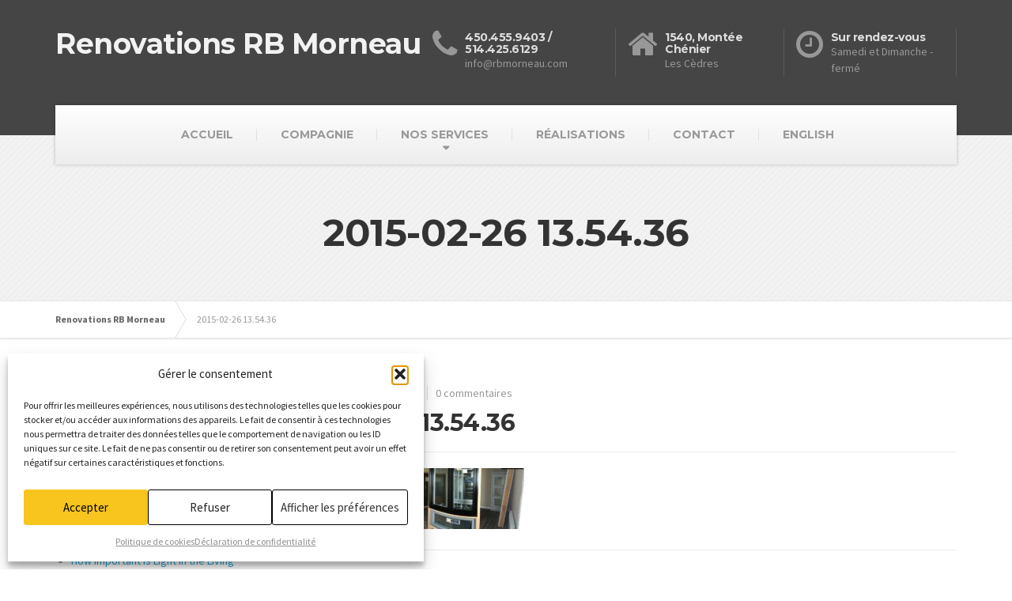

--- FILE ---
content_type: text/html; charset=utf-8
request_url: https://www.google.com/recaptcha/api2/anchor?ar=1&k=6Lf0FxwrAAAAAEwmC-MLQb7FpnZdmWQlEFdjaise&co=aHR0cHM6Ly93d3cucmVub3ZhdGlvbnNyYm1vcm5lYXUuY29tOjQ0Mw..&hl=fr&v=PoyoqOPhxBO7pBk68S4YbpHZ&theme=light&size=invisible&badge=bottomright&anchor-ms=20000&execute-ms=30000&cb=rjuro18o91kb
body_size: 48783
content:
<!DOCTYPE HTML><html dir="ltr" lang="fr"><head><meta http-equiv="Content-Type" content="text/html; charset=UTF-8">
<meta http-equiv="X-UA-Compatible" content="IE=edge">
<title>reCAPTCHA</title>
<style type="text/css">
/* cyrillic-ext */
@font-face {
  font-family: 'Roboto';
  font-style: normal;
  font-weight: 400;
  font-stretch: 100%;
  src: url(//fonts.gstatic.com/s/roboto/v48/KFO7CnqEu92Fr1ME7kSn66aGLdTylUAMa3GUBHMdazTgWw.woff2) format('woff2');
  unicode-range: U+0460-052F, U+1C80-1C8A, U+20B4, U+2DE0-2DFF, U+A640-A69F, U+FE2E-FE2F;
}
/* cyrillic */
@font-face {
  font-family: 'Roboto';
  font-style: normal;
  font-weight: 400;
  font-stretch: 100%;
  src: url(//fonts.gstatic.com/s/roboto/v48/KFO7CnqEu92Fr1ME7kSn66aGLdTylUAMa3iUBHMdazTgWw.woff2) format('woff2');
  unicode-range: U+0301, U+0400-045F, U+0490-0491, U+04B0-04B1, U+2116;
}
/* greek-ext */
@font-face {
  font-family: 'Roboto';
  font-style: normal;
  font-weight: 400;
  font-stretch: 100%;
  src: url(//fonts.gstatic.com/s/roboto/v48/KFO7CnqEu92Fr1ME7kSn66aGLdTylUAMa3CUBHMdazTgWw.woff2) format('woff2');
  unicode-range: U+1F00-1FFF;
}
/* greek */
@font-face {
  font-family: 'Roboto';
  font-style: normal;
  font-weight: 400;
  font-stretch: 100%;
  src: url(//fonts.gstatic.com/s/roboto/v48/KFO7CnqEu92Fr1ME7kSn66aGLdTylUAMa3-UBHMdazTgWw.woff2) format('woff2');
  unicode-range: U+0370-0377, U+037A-037F, U+0384-038A, U+038C, U+038E-03A1, U+03A3-03FF;
}
/* math */
@font-face {
  font-family: 'Roboto';
  font-style: normal;
  font-weight: 400;
  font-stretch: 100%;
  src: url(//fonts.gstatic.com/s/roboto/v48/KFO7CnqEu92Fr1ME7kSn66aGLdTylUAMawCUBHMdazTgWw.woff2) format('woff2');
  unicode-range: U+0302-0303, U+0305, U+0307-0308, U+0310, U+0312, U+0315, U+031A, U+0326-0327, U+032C, U+032F-0330, U+0332-0333, U+0338, U+033A, U+0346, U+034D, U+0391-03A1, U+03A3-03A9, U+03B1-03C9, U+03D1, U+03D5-03D6, U+03F0-03F1, U+03F4-03F5, U+2016-2017, U+2034-2038, U+203C, U+2040, U+2043, U+2047, U+2050, U+2057, U+205F, U+2070-2071, U+2074-208E, U+2090-209C, U+20D0-20DC, U+20E1, U+20E5-20EF, U+2100-2112, U+2114-2115, U+2117-2121, U+2123-214F, U+2190, U+2192, U+2194-21AE, U+21B0-21E5, U+21F1-21F2, U+21F4-2211, U+2213-2214, U+2216-22FF, U+2308-230B, U+2310, U+2319, U+231C-2321, U+2336-237A, U+237C, U+2395, U+239B-23B7, U+23D0, U+23DC-23E1, U+2474-2475, U+25AF, U+25B3, U+25B7, U+25BD, U+25C1, U+25CA, U+25CC, U+25FB, U+266D-266F, U+27C0-27FF, U+2900-2AFF, U+2B0E-2B11, U+2B30-2B4C, U+2BFE, U+3030, U+FF5B, U+FF5D, U+1D400-1D7FF, U+1EE00-1EEFF;
}
/* symbols */
@font-face {
  font-family: 'Roboto';
  font-style: normal;
  font-weight: 400;
  font-stretch: 100%;
  src: url(//fonts.gstatic.com/s/roboto/v48/KFO7CnqEu92Fr1ME7kSn66aGLdTylUAMaxKUBHMdazTgWw.woff2) format('woff2');
  unicode-range: U+0001-000C, U+000E-001F, U+007F-009F, U+20DD-20E0, U+20E2-20E4, U+2150-218F, U+2190, U+2192, U+2194-2199, U+21AF, U+21E6-21F0, U+21F3, U+2218-2219, U+2299, U+22C4-22C6, U+2300-243F, U+2440-244A, U+2460-24FF, U+25A0-27BF, U+2800-28FF, U+2921-2922, U+2981, U+29BF, U+29EB, U+2B00-2BFF, U+4DC0-4DFF, U+FFF9-FFFB, U+10140-1018E, U+10190-1019C, U+101A0, U+101D0-101FD, U+102E0-102FB, U+10E60-10E7E, U+1D2C0-1D2D3, U+1D2E0-1D37F, U+1F000-1F0FF, U+1F100-1F1AD, U+1F1E6-1F1FF, U+1F30D-1F30F, U+1F315, U+1F31C, U+1F31E, U+1F320-1F32C, U+1F336, U+1F378, U+1F37D, U+1F382, U+1F393-1F39F, U+1F3A7-1F3A8, U+1F3AC-1F3AF, U+1F3C2, U+1F3C4-1F3C6, U+1F3CA-1F3CE, U+1F3D4-1F3E0, U+1F3ED, U+1F3F1-1F3F3, U+1F3F5-1F3F7, U+1F408, U+1F415, U+1F41F, U+1F426, U+1F43F, U+1F441-1F442, U+1F444, U+1F446-1F449, U+1F44C-1F44E, U+1F453, U+1F46A, U+1F47D, U+1F4A3, U+1F4B0, U+1F4B3, U+1F4B9, U+1F4BB, U+1F4BF, U+1F4C8-1F4CB, U+1F4D6, U+1F4DA, U+1F4DF, U+1F4E3-1F4E6, U+1F4EA-1F4ED, U+1F4F7, U+1F4F9-1F4FB, U+1F4FD-1F4FE, U+1F503, U+1F507-1F50B, U+1F50D, U+1F512-1F513, U+1F53E-1F54A, U+1F54F-1F5FA, U+1F610, U+1F650-1F67F, U+1F687, U+1F68D, U+1F691, U+1F694, U+1F698, U+1F6AD, U+1F6B2, U+1F6B9-1F6BA, U+1F6BC, U+1F6C6-1F6CF, U+1F6D3-1F6D7, U+1F6E0-1F6EA, U+1F6F0-1F6F3, U+1F6F7-1F6FC, U+1F700-1F7FF, U+1F800-1F80B, U+1F810-1F847, U+1F850-1F859, U+1F860-1F887, U+1F890-1F8AD, U+1F8B0-1F8BB, U+1F8C0-1F8C1, U+1F900-1F90B, U+1F93B, U+1F946, U+1F984, U+1F996, U+1F9E9, U+1FA00-1FA6F, U+1FA70-1FA7C, U+1FA80-1FA89, U+1FA8F-1FAC6, U+1FACE-1FADC, U+1FADF-1FAE9, U+1FAF0-1FAF8, U+1FB00-1FBFF;
}
/* vietnamese */
@font-face {
  font-family: 'Roboto';
  font-style: normal;
  font-weight: 400;
  font-stretch: 100%;
  src: url(//fonts.gstatic.com/s/roboto/v48/KFO7CnqEu92Fr1ME7kSn66aGLdTylUAMa3OUBHMdazTgWw.woff2) format('woff2');
  unicode-range: U+0102-0103, U+0110-0111, U+0128-0129, U+0168-0169, U+01A0-01A1, U+01AF-01B0, U+0300-0301, U+0303-0304, U+0308-0309, U+0323, U+0329, U+1EA0-1EF9, U+20AB;
}
/* latin-ext */
@font-face {
  font-family: 'Roboto';
  font-style: normal;
  font-weight: 400;
  font-stretch: 100%;
  src: url(//fonts.gstatic.com/s/roboto/v48/KFO7CnqEu92Fr1ME7kSn66aGLdTylUAMa3KUBHMdazTgWw.woff2) format('woff2');
  unicode-range: U+0100-02BA, U+02BD-02C5, U+02C7-02CC, U+02CE-02D7, U+02DD-02FF, U+0304, U+0308, U+0329, U+1D00-1DBF, U+1E00-1E9F, U+1EF2-1EFF, U+2020, U+20A0-20AB, U+20AD-20C0, U+2113, U+2C60-2C7F, U+A720-A7FF;
}
/* latin */
@font-face {
  font-family: 'Roboto';
  font-style: normal;
  font-weight: 400;
  font-stretch: 100%;
  src: url(//fonts.gstatic.com/s/roboto/v48/KFO7CnqEu92Fr1ME7kSn66aGLdTylUAMa3yUBHMdazQ.woff2) format('woff2');
  unicode-range: U+0000-00FF, U+0131, U+0152-0153, U+02BB-02BC, U+02C6, U+02DA, U+02DC, U+0304, U+0308, U+0329, U+2000-206F, U+20AC, U+2122, U+2191, U+2193, U+2212, U+2215, U+FEFF, U+FFFD;
}
/* cyrillic-ext */
@font-face {
  font-family: 'Roboto';
  font-style: normal;
  font-weight: 500;
  font-stretch: 100%;
  src: url(//fonts.gstatic.com/s/roboto/v48/KFO7CnqEu92Fr1ME7kSn66aGLdTylUAMa3GUBHMdazTgWw.woff2) format('woff2');
  unicode-range: U+0460-052F, U+1C80-1C8A, U+20B4, U+2DE0-2DFF, U+A640-A69F, U+FE2E-FE2F;
}
/* cyrillic */
@font-face {
  font-family: 'Roboto';
  font-style: normal;
  font-weight: 500;
  font-stretch: 100%;
  src: url(//fonts.gstatic.com/s/roboto/v48/KFO7CnqEu92Fr1ME7kSn66aGLdTylUAMa3iUBHMdazTgWw.woff2) format('woff2');
  unicode-range: U+0301, U+0400-045F, U+0490-0491, U+04B0-04B1, U+2116;
}
/* greek-ext */
@font-face {
  font-family: 'Roboto';
  font-style: normal;
  font-weight: 500;
  font-stretch: 100%;
  src: url(//fonts.gstatic.com/s/roboto/v48/KFO7CnqEu92Fr1ME7kSn66aGLdTylUAMa3CUBHMdazTgWw.woff2) format('woff2');
  unicode-range: U+1F00-1FFF;
}
/* greek */
@font-face {
  font-family: 'Roboto';
  font-style: normal;
  font-weight: 500;
  font-stretch: 100%;
  src: url(//fonts.gstatic.com/s/roboto/v48/KFO7CnqEu92Fr1ME7kSn66aGLdTylUAMa3-UBHMdazTgWw.woff2) format('woff2');
  unicode-range: U+0370-0377, U+037A-037F, U+0384-038A, U+038C, U+038E-03A1, U+03A3-03FF;
}
/* math */
@font-face {
  font-family: 'Roboto';
  font-style: normal;
  font-weight: 500;
  font-stretch: 100%;
  src: url(//fonts.gstatic.com/s/roboto/v48/KFO7CnqEu92Fr1ME7kSn66aGLdTylUAMawCUBHMdazTgWw.woff2) format('woff2');
  unicode-range: U+0302-0303, U+0305, U+0307-0308, U+0310, U+0312, U+0315, U+031A, U+0326-0327, U+032C, U+032F-0330, U+0332-0333, U+0338, U+033A, U+0346, U+034D, U+0391-03A1, U+03A3-03A9, U+03B1-03C9, U+03D1, U+03D5-03D6, U+03F0-03F1, U+03F4-03F5, U+2016-2017, U+2034-2038, U+203C, U+2040, U+2043, U+2047, U+2050, U+2057, U+205F, U+2070-2071, U+2074-208E, U+2090-209C, U+20D0-20DC, U+20E1, U+20E5-20EF, U+2100-2112, U+2114-2115, U+2117-2121, U+2123-214F, U+2190, U+2192, U+2194-21AE, U+21B0-21E5, U+21F1-21F2, U+21F4-2211, U+2213-2214, U+2216-22FF, U+2308-230B, U+2310, U+2319, U+231C-2321, U+2336-237A, U+237C, U+2395, U+239B-23B7, U+23D0, U+23DC-23E1, U+2474-2475, U+25AF, U+25B3, U+25B7, U+25BD, U+25C1, U+25CA, U+25CC, U+25FB, U+266D-266F, U+27C0-27FF, U+2900-2AFF, U+2B0E-2B11, U+2B30-2B4C, U+2BFE, U+3030, U+FF5B, U+FF5D, U+1D400-1D7FF, U+1EE00-1EEFF;
}
/* symbols */
@font-face {
  font-family: 'Roboto';
  font-style: normal;
  font-weight: 500;
  font-stretch: 100%;
  src: url(//fonts.gstatic.com/s/roboto/v48/KFO7CnqEu92Fr1ME7kSn66aGLdTylUAMaxKUBHMdazTgWw.woff2) format('woff2');
  unicode-range: U+0001-000C, U+000E-001F, U+007F-009F, U+20DD-20E0, U+20E2-20E4, U+2150-218F, U+2190, U+2192, U+2194-2199, U+21AF, U+21E6-21F0, U+21F3, U+2218-2219, U+2299, U+22C4-22C6, U+2300-243F, U+2440-244A, U+2460-24FF, U+25A0-27BF, U+2800-28FF, U+2921-2922, U+2981, U+29BF, U+29EB, U+2B00-2BFF, U+4DC0-4DFF, U+FFF9-FFFB, U+10140-1018E, U+10190-1019C, U+101A0, U+101D0-101FD, U+102E0-102FB, U+10E60-10E7E, U+1D2C0-1D2D3, U+1D2E0-1D37F, U+1F000-1F0FF, U+1F100-1F1AD, U+1F1E6-1F1FF, U+1F30D-1F30F, U+1F315, U+1F31C, U+1F31E, U+1F320-1F32C, U+1F336, U+1F378, U+1F37D, U+1F382, U+1F393-1F39F, U+1F3A7-1F3A8, U+1F3AC-1F3AF, U+1F3C2, U+1F3C4-1F3C6, U+1F3CA-1F3CE, U+1F3D4-1F3E0, U+1F3ED, U+1F3F1-1F3F3, U+1F3F5-1F3F7, U+1F408, U+1F415, U+1F41F, U+1F426, U+1F43F, U+1F441-1F442, U+1F444, U+1F446-1F449, U+1F44C-1F44E, U+1F453, U+1F46A, U+1F47D, U+1F4A3, U+1F4B0, U+1F4B3, U+1F4B9, U+1F4BB, U+1F4BF, U+1F4C8-1F4CB, U+1F4D6, U+1F4DA, U+1F4DF, U+1F4E3-1F4E6, U+1F4EA-1F4ED, U+1F4F7, U+1F4F9-1F4FB, U+1F4FD-1F4FE, U+1F503, U+1F507-1F50B, U+1F50D, U+1F512-1F513, U+1F53E-1F54A, U+1F54F-1F5FA, U+1F610, U+1F650-1F67F, U+1F687, U+1F68D, U+1F691, U+1F694, U+1F698, U+1F6AD, U+1F6B2, U+1F6B9-1F6BA, U+1F6BC, U+1F6C6-1F6CF, U+1F6D3-1F6D7, U+1F6E0-1F6EA, U+1F6F0-1F6F3, U+1F6F7-1F6FC, U+1F700-1F7FF, U+1F800-1F80B, U+1F810-1F847, U+1F850-1F859, U+1F860-1F887, U+1F890-1F8AD, U+1F8B0-1F8BB, U+1F8C0-1F8C1, U+1F900-1F90B, U+1F93B, U+1F946, U+1F984, U+1F996, U+1F9E9, U+1FA00-1FA6F, U+1FA70-1FA7C, U+1FA80-1FA89, U+1FA8F-1FAC6, U+1FACE-1FADC, U+1FADF-1FAE9, U+1FAF0-1FAF8, U+1FB00-1FBFF;
}
/* vietnamese */
@font-face {
  font-family: 'Roboto';
  font-style: normal;
  font-weight: 500;
  font-stretch: 100%;
  src: url(//fonts.gstatic.com/s/roboto/v48/KFO7CnqEu92Fr1ME7kSn66aGLdTylUAMa3OUBHMdazTgWw.woff2) format('woff2');
  unicode-range: U+0102-0103, U+0110-0111, U+0128-0129, U+0168-0169, U+01A0-01A1, U+01AF-01B0, U+0300-0301, U+0303-0304, U+0308-0309, U+0323, U+0329, U+1EA0-1EF9, U+20AB;
}
/* latin-ext */
@font-face {
  font-family: 'Roboto';
  font-style: normal;
  font-weight: 500;
  font-stretch: 100%;
  src: url(//fonts.gstatic.com/s/roboto/v48/KFO7CnqEu92Fr1ME7kSn66aGLdTylUAMa3KUBHMdazTgWw.woff2) format('woff2');
  unicode-range: U+0100-02BA, U+02BD-02C5, U+02C7-02CC, U+02CE-02D7, U+02DD-02FF, U+0304, U+0308, U+0329, U+1D00-1DBF, U+1E00-1E9F, U+1EF2-1EFF, U+2020, U+20A0-20AB, U+20AD-20C0, U+2113, U+2C60-2C7F, U+A720-A7FF;
}
/* latin */
@font-face {
  font-family: 'Roboto';
  font-style: normal;
  font-weight: 500;
  font-stretch: 100%;
  src: url(//fonts.gstatic.com/s/roboto/v48/KFO7CnqEu92Fr1ME7kSn66aGLdTylUAMa3yUBHMdazQ.woff2) format('woff2');
  unicode-range: U+0000-00FF, U+0131, U+0152-0153, U+02BB-02BC, U+02C6, U+02DA, U+02DC, U+0304, U+0308, U+0329, U+2000-206F, U+20AC, U+2122, U+2191, U+2193, U+2212, U+2215, U+FEFF, U+FFFD;
}
/* cyrillic-ext */
@font-face {
  font-family: 'Roboto';
  font-style: normal;
  font-weight: 900;
  font-stretch: 100%;
  src: url(//fonts.gstatic.com/s/roboto/v48/KFO7CnqEu92Fr1ME7kSn66aGLdTylUAMa3GUBHMdazTgWw.woff2) format('woff2');
  unicode-range: U+0460-052F, U+1C80-1C8A, U+20B4, U+2DE0-2DFF, U+A640-A69F, U+FE2E-FE2F;
}
/* cyrillic */
@font-face {
  font-family: 'Roboto';
  font-style: normal;
  font-weight: 900;
  font-stretch: 100%;
  src: url(//fonts.gstatic.com/s/roboto/v48/KFO7CnqEu92Fr1ME7kSn66aGLdTylUAMa3iUBHMdazTgWw.woff2) format('woff2');
  unicode-range: U+0301, U+0400-045F, U+0490-0491, U+04B0-04B1, U+2116;
}
/* greek-ext */
@font-face {
  font-family: 'Roboto';
  font-style: normal;
  font-weight: 900;
  font-stretch: 100%;
  src: url(//fonts.gstatic.com/s/roboto/v48/KFO7CnqEu92Fr1ME7kSn66aGLdTylUAMa3CUBHMdazTgWw.woff2) format('woff2');
  unicode-range: U+1F00-1FFF;
}
/* greek */
@font-face {
  font-family: 'Roboto';
  font-style: normal;
  font-weight: 900;
  font-stretch: 100%;
  src: url(//fonts.gstatic.com/s/roboto/v48/KFO7CnqEu92Fr1ME7kSn66aGLdTylUAMa3-UBHMdazTgWw.woff2) format('woff2');
  unicode-range: U+0370-0377, U+037A-037F, U+0384-038A, U+038C, U+038E-03A1, U+03A3-03FF;
}
/* math */
@font-face {
  font-family: 'Roboto';
  font-style: normal;
  font-weight: 900;
  font-stretch: 100%;
  src: url(//fonts.gstatic.com/s/roboto/v48/KFO7CnqEu92Fr1ME7kSn66aGLdTylUAMawCUBHMdazTgWw.woff2) format('woff2');
  unicode-range: U+0302-0303, U+0305, U+0307-0308, U+0310, U+0312, U+0315, U+031A, U+0326-0327, U+032C, U+032F-0330, U+0332-0333, U+0338, U+033A, U+0346, U+034D, U+0391-03A1, U+03A3-03A9, U+03B1-03C9, U+03D1, U+03D5-03D6, U+03F0-03F1, U+03F4-03F5, U+2016-2017, U+2034-2038, U+203C, U+2040, U+2043, U+2047, U+2050, U+2057, U+205F, U+2070-2071, U+2074-208E, U+2090-209C, U+20D0-20DC, U+20E1, U+20E5-20EF, U+2100-2112, U+2114-2115, U+2117-2121, U+2123-214F, U+2190, U+2192, U+2194-21AE, U+21B0-21E5, U+21F1-21F2, U+21F4-2211, U+2213-2214, U+2216-22FF, U+2308-230B, U+2310, U+2319, U+231C-2321, U+2336-237A, U+237C, U+2395, U+239B-23B7, U+23D0, U+23DC-23E1, U+2474-2475, U+25AF, U+25B3, U+25B7, U+25BD, U+25C1, U+25CA, U+25CC, U+25FB, U+266D-266F, U+27C0-27FF, U+2900-2AFF, U+2B0E-2B11, U+2B30-2B4C, U+2BFE, U+3030, U+FF5B, U+FF5D, U+1D400-1D7FF, U+1EE00-1EEFF;
}
/* symbols */
@font-face {
  font-family: 'Roboto';
  font-style: normal;
  font-weight: 900;
  font-stretch: 100%;
  src: url(//fonts.gstatic.com/s/roboto/v48/KFO7CnqEu92Fr1ME7kSn66aGLdTylUAMaxKUBHMdazTgWw.woff2) format('woff2');
  unicode-range: U+0001-000C, U+000E-001F, U+007F-009F, U+20DD-20E0, U+20E2-20E4, U+2150-218F, U+2190, U+2192, U+2194-2199, U+21AF, U+21E6-21F0, U+21F3, U+2218-2219, U+2299, U+22C4-22C6, U+2300-243F, U+2440-244A, U+2460-24FF, U+25A0-27BF, U+2800-28FF, U+2921-2922, U+2981, U+29BF, U+29EB, U+2B00-2BFF, U+4DC0-4DFF, U+FFF9-FFFB, U+10140-1018E, U+10190-1019C, U+101A0, U+101D0-101FD, U+102E0-102FB, U+10E60-10E7E, U+1D2C0-1D2D3, U+1D2E0-1D37F, U+1F000-1F0FF, U+1F100-1F1AD, U+1F1E6-1F1FF, U+1F30D-1F30F, U+1F315, U+1F31C, U+1F31E, U+1F320-1F32C, U+1F336, U+1F378, U+1F37D, U+1F382, U+1F393-1F39F, U+1F3A7-1F3A8, U+1F3AC-1F3AF, U+1F3C2, U+1F3C4-1F3C6, U+1F3CA-1F3CE, U+1F3D4-1F3E0, U+1F3ED, U+1F3F1-1F3F3, U+1F3F5-1F3F7, U+1F408, U+1F415, U+1F41F, U+1F426, U+1F43F, U+1F441-1F442, U+1F444, U+1F446-1F449, U+1F44C-1F44E, U+1F453, U+1F46A, U+1F47D, U+1F4A3, U+1F4B0, U+1F4B3, U+1F4B9, U+1F4BB, U+1F4BF, U+1F4C8-1F4CB, U+1F4D6, U+1F4DA, U+1F4DF, U+1F4E3-1F4E6, U+1F4EA-1F4ED, U+1F4F7, U+1F4F9-1F4FB, U+1F4FD-1F4FE, U+1F503, U+1F507-1F50B, U+1F50D, U+1F512-1F513, U+1F53E-1F54A, U+1F54F-1F5FA, U+1F610, U+1F650-1F67F, U+1F687, U+1F68D, U+1F691, U+1F694, U+1F698, U+1F6AD, U+1F6B2, U+1F6B9-1F6BA, U+1F6BC, U+1F6C6-1F6CF, U+1F6D3-1F6D7, U+1F6E0-1F6EA, U+1F6F0-1F6F3, U+1F6F7-1F6FC, U+1F700-1F7FF, U+1F800-1F80B, U+1F810-1F847, U+1F850-1F859, U+1F860-1F887, U+1F890-1F8AD, U+1F8B0-1F8BB, U+1F8C0-1F8C1, U+1F900-1F90B, U+1F93B, U+1F946, U+1F984, U+1F996, U+1F9E9, U+1FA00-1FA6F, U+1FA70-1FA7C, U+1FA80-1FA89, U+1FA8F-1FAC6, U+1FACE-1FADC, U+1FADF-1FAE9, U+1FAF0-1FAF8, U+1FB00-1FBFF;
}
/* vietnamese */
@font-face {
  font-family: 'Roboto';
  font-style: normal;
  font-weight: 900;
  font-stretch: 100%;
  src: url(//fonts.gstatic.com/s/roboto/v48/KFO7CnqEu92Fr1ME7kSn66aGLdTylUAMa3OUBHMdazTgWw.woff2) format('woff2');
  unicode-range: U+0102-0103, U+0110-0111, U+0128-0129, U+0168-0169, U+01A0-01A1, U+01AF-01B0, U+0300-0301, U+0303-0304, U+0308-0309, U+0323, U+0329, U+1EA0-1EF9, U+20AB;
}
/* latin-ext */
@font-face {
  font-family: 'Roboto';
  font-style: normal;
  font-weight: 900;
  font-stretch: 100%;
  src: url(//fonts.gstatic.com/s/roboto/v48/KFO7CnqEu92Fr1ME7kSn66aGLdTylUAMa3KUBHMdazTgWw.woff2) format('woff2');
  unicode-range: U+0100-02BA, U+02BD-02C5, U+02C7-02CC, U+02CE-02D7, U+02DD-02FF, U+0304, U+0308, U+0329, U+1D00-1DBF, U+1E00-1E9F, U+1EF2-1EFF, U+2020, U+20A0-20AB, U+20AD-20C0, U+2113, U+2C60-2C7F, U+A720-A7FF;
}
/* latin */
@font-face {
  font-family: 'Roboto';
  font-style: normal;
  font-weight: 900;
  font-stretch: 100%;
  src: url(//fonts.gstatic.com/s/roboto/v48/KFO7CnqEu92Fr1ME7kSn66aGLdTylUAMa3yUBHMdazQ.woff2) format('woff2');
  unicode-range: U+0000-00FF, U+0131, U+0152-0153, U+02BB-02BC, U+02C6, U+02DA, U+02DC, U+0304, U+0308, U+0329, U+2000-206F, U+20AC, U+2122, U+2191, U+2193, U+2212, U+2215, U+FEFF, U+FFFD;
}

</style>
<link rel="stylesheet" type="text/css" href="https://www.gstatic.com/recaptcha/releases/PoyoqOPhxBO7pBk68S4YbpHZ/styles__ltr.css">
<script nonce="Giw-afOqekgzYdHqAwIELg" type="text/javascript">window['__recaptcha_api'] = 'https://www.google.com/recaptcha/api2/';</script>
<script type="text/javascript" src="https://www.gstatic.com/recaptcha/releases/PoyoqOPhxBO7pBk68S4YbpHZ/recaptcha__fr.js" nonce="Giw-afOqekgzYdHqAwIELg">
      
    </script></head>
<body><div id="rc-anchor-alert" class="rc-anchor-alert"></div>
<input type="hidden" id="recaptcha-token" value="[base64]">
<script type="text/javascript" nonce="Giw-afOqekgzYdHqAwIELg">
      recaptcha.anchor.Main.init("[\x22ainput\x22,[\x22bgdata\x22,\x22\x22,\[base64]/[base64]/bmV3IFpbdF0obVswXSk6Sz09Mj9uZXcgWlt0XShtWzBdLG1bMV0pOks9PTM/bmV3IFpbdF0obVswXSxtWzFdLG1bMl0pOks9PTQ/[base64]/[base64]/[base64]/[base64]/[base64]/[base64]/[base64]/[base64]/[base64]/[base64]/[base64]/[base64]/[base64]/[base64]\\u003d\\u003d\x22,\[base64]\\u003d\\u003d\x22,\x22Dn1Gw63Cr1NyVsO/ZsOtfcOwEcKwYX7CuBTDjMO6N8KUKgbCr2zDlcKVP8Ohw7dfX8KcXcK2w6PCpMOwwqMBe8OAwqvDmT3CksOHwrfDicOmAFopPSLDr1LDryANE8KEEg3DtMKhw707Kgk5wpnCuMKgSjTCpHJtw6vCihx7ZMKse8O/w55UwoZ3ZBYawrbCsDXCisKRPHQEIx0iOkTCgMOMRR3DsRvDm2AWb8Oyw7DCr8KAWT9OwpsswoTCgR0yWmrCmAs+wqtQwrZCXGciEsOawoLCjMKywrdVwqrDjsKmAzPCmsOJwr9Xwr/[base64]/[base64]/DtsKtw6bDgsOWw4gfw6wrJcOhwqoyw6J2BsOAwrnCmVzCvcO0wonDjcOrOMKUV8O7wr5nBcOjd8OzdFHCpMKCw47DiB3Cn8K1wqc8wqXChsK/wq7CoVFewobDqMOiMMOza8OUDcOzPcObw4V/[base64]/wqHCr8KrwrfCqw3Di8OFw4PDpcOpwpxvwod4FsKswo7DjMKbEcK4LMOUwp/DpcOgGnnCpCjDlmrCgsORw4dTHl5gLMOBwrgVAsKgwqjDuMOoOyjDm8O0e8OVwoTCmMKGVsKAHSgYfQfCscOzYcKINFh3w7LCmT05E8OzDCtlwpvDncOyZl/[base64]/[base64]/[base64]/CmcK5wpHDryLDuUbCv8KowoM9CcOiTcK7w7/CgS/DiThfwoLDh8K3dsO0wp7DlMOpw6FeOMOtw43DosOuI8KowoR+O8KINCPClMKqwonCuToBw53DjMKWZmLDqWLDrsOHwptrw5h7asKOw5ZaW8OyZQ7Ct8KhGx7Cu2bDmCZCbsODY2TDoVDCtRvClmTCviPDnTkFY8K3EcKDwp/CmMO2wprDhgPCmVTCskbDhcKzwoNTbxXCryTDnx7CjsKQRcOFw4lzw5gPRMKTL1x1w4wFDQEFw7DCt8OqHMKkMiDDnTbCgcOtwqbCuzhgwrLDl0zDnXUFOCbDpEcsWBnDnsOVI8Oww6wvw7Mcw5Qqax5/AEfCnsK4w5XCllpbw4LCqjfDsQfDn8KJw70uBUQCesKpw6XDscKBZsOqw7hzwp8jw6xkNsKrwp5Kw583wqVJKMOaPB1bZsOyw4oNwqvDhcOMwpgFw6zDsiLDhzDCkMOPCldxIcOMS8KMEGA+w55xwrR/[base64]/wo3Dkz8pDcKow5vCkcOuwovDhBkywpXCgWpwwq4+woNowqnDu8Oxw6pwKcKeDA8YbETDhHx7w5EHA2Euw5LCosK0w57Co183w5PDnMKXdSbCmMKmw43DpMO+worCsV/[base64]/DiMKtwr81wqc2T8KNwo7CicOPwqFhwp8Bw6XDnRfDgS1MX2vDj8OLw5nDg8KmOcOdw4LDu3jDhMKvdcKmHX0Pw5vCr8OKHUEjKcK2BzQEwp94wr0bwrRLV8OcOU7CtsK9w5A/[base64]/DnEPCp8KVw6xowqY6Blw3DMKjwpLCvQHCp8ONwqPCh2RIE2VARR7Cgm0Lw4HDljE9wq56JgfCnsOtw4fChsOCZSbDuwXCmMKNTcOreUJ3wqLDgsOKw5/CuW0QK8OMBMOmwrrCoWrCpxvDq07ChSDCjgx2CMKjMFp9HD4xwpJxJcORw6sXRMKhbDAOdXTDiAXCisKyKT7CsxMvHMK2LnfDpMOCNFjCtsO8Z8O6AAoKw4LDucORWzPCm8O6bWPCiUQjw4JQwpluw4ocwrpww4wfTS/DmE3DosKQIisoYy7CgMKsw6oGFwfDrsOtYhPDqjHDg8KYdcKfEsKWGcOLw4dhwqLCrT3CsQHDsCkgw7DCsMKbUh93w6BxYMKQUcONw7xRIsOcJV1lWGxlwqczGyPCrwDCpcOmWGbDicOcw4/DqsKqKmwIwp/CnsO+wovCrH/[base64]/[base64]/DmV4xCQ1awrvDvgs/LH7DtFPDj8OYaRJ/w60lIio+fMKpdsOOHwDClVHDhsKrw6wMwqB0ZEZSw4AQw6zCni3CmXxYP8OpOEcTwrRiRcKrFMOJw6fDrzVmw6Jtw5/DmHvDlnXCtcO5c33CixfCs0plw5wFYwvDncKXwpYMFsOyw7zDjm7CvVDCmj9IXMOMUsOafcOTJg0sAnNvwrM2wprDiwEjB8OwwoLDrcOqwrATUMOoFcK2w6s0w7cZD8KbwoDDnwrDuRbCgMO2RwPCv8K9A8Kdwp/DsUwRI3/DqAjCkMOJw6leCcOQL8Kawqpow55zWEjCtcOcEMKZICN2w6LDrHoZw6V0fk3Crzd0w4hSwrRLw5kkahTCmC/CjcObw6TCoMOnwqTCkhvCp8O/woMew4hBw6J2fcKkd8KTesKYVAvCssOjw6jDqTrCsMKbwqQvw7PCiGjCgcK+wpnDtsOSwqLCnsO5WMK+B8OcPWIIwp4qw7h1BU3CpWrCnFnCjcOMw7YpM8O4d3A0wo4gRcOrIgwYw6TCrMKBw4HCvMK/[base64]/ChcKrw6F+w4Z1DcOgKXXCniTDp2UCO8KjwoMCw6LDmwRuw4pOV8Kxw6zDvMOTOyTDmSoFwovDrxp2wqB2N0LDqBbCtcK0w7XCpXPCuC7DgydqVMKfw4nCksOCw4jDnThiw7HCpcOweiXCvcOAw4TClMOnVxIzwqzCmlIPJU42w5zDhMOJwrXCl11EAmfDiV/DrcKVHMK7M1VTw4nCsMKXJsKMwqlMw5R/w5PCpBHCg2ERLF7Dv8KnfMKuw7xhw5vDoVzDsQQ1w5zCgyPCo8O6AwFvEBUZY3jDiiJ6wpLDsDbDlcOww6rCtxHDgsOjOcKRwr7Cp8KWZcOsCWDDvToPJsOfTmfCtMOjc8KIS8Oowp/CgsKXwpkrwprCvWjCpTN2cExDdhvDhEnDuMKIA8OOw7jDl8KHwrvCi8O2wpR1SAMSMgMYHHoAQMOFwo7ChSzDmFQ+wopmw4jDnMKUw7UZw7/Dr8K+dgg7w4EOc8KtTSLDpcOHJ8K7YTV6w7fDnD/DosKZTCcbBsOOwqTDq0AOw5jDkMO9w4QSw4jCshpZPcK1T8ObNmnDjcKgdU9ew4c2dsO1HWfDsH14wpMnwq8rwqVuXFnCiTXCjnnDsC/Dnk3DvcKRCTtbejkawo/Ds3kTw7bCqMKEw5sXw5zCucO6Yl9ew452wrQMZsOLHCfCkkfDqsOiOE1tQkfCl8KjIxHCoC9Aw5gNw4VGexcTY2/[base64]/Cvzgnw4F7A8KDwq5aa8OobkR/RGR2VMK+wrvCohknHsOPwpJzTMO/EcK+wrHCgEsOw6zDrcOCwq99wo4oU8OWw4/[base64]/Dq1XCgEEgOMK4IMKXwpvDsy/DohLDhsKNwo8/wp5dIsOww5I+w5t7f8KYwogeEcO0fk5gO8OeLsO6SyZsw4ETwr/[base64]/CpMO7w45Xw7x7wo/[base64]/DnWzDm3lZIRLDqcO4JcKfwow5SMKuH8KmacK+wp8xeSQ9djjCkcK9w6kvwp3CucK7woMzwoFgw4FZMsKdw49vR8KMwpNnIVbCrilOAmvCrGXClVl+w5vCrU3Du8KIw57DgRlUFcO3Tm00LcOhR8K8w5TDvMOdw6Bzw6vCnsObRm7DpGZtwrnDpGtTVMK+wrt4wqrCpC/[base64]/EMKlPkl7w7ZVYcOcwoHCosKBN8KKw5fDlcKfwrHCnBcwwrxowp8Zw6LCi8O0SGjDgAXCgMKtZmBOw580w5R0KsKbBh8SwqjDvsOOw74eNVooQsK3dsKze8KEbD00w792wqVZb8KYX8OmIcKSV8O9w4JOw7fDs8KTw7zCrXYQG8O7w4RTw7PCocKRw6ozwpB1MRNIb8O/w5U/w7sEcALDnWDDl8OBLzrCj8Omw67CqyDDqAV4R2YsLE/DnW/CqcOrVRhfwq/DlsKHNhUAPsOdMHM+wpVLw7FKIsOXw7rCtBcnwqkjNFHDjRrDi8KZw7YUPcKFa8OpwogXRF/DuMKpwq/DqsKSw4bClcKRfhrCn8KEHcOvw6s5YUVtCRHClsKbw7fClcK2wrbDr2hqLkIKGFfCn8OObsOzWsK+wqLDisOYwqVWR8OdbcK4w5HDhcOUwqzCpiUTOcKDFA4qMcK/w7M9asKTTsOcw6bCsMK4UgR2MkjDiMOEU8KjPGIbbn7DvcOQGX5UOnwVwoJqw64ZBcOTwqEcw4fDsx9KQU7ClMKFw7APwrsKJCoGw63CssKTGsKbWTXCpMO9w5jCicKww4PDvMK8wqvChQfDncKZwrEjwqLCk8KfCyPCsDl5KcO/[base64]/DlMKUKQYcdcODw4nCrCHDrsKNClRFw7IkwqLDnVHDki5lBsOBw4vCrcKlHGPDg8KAbBfDs8OlYQ3CisOkRXzCsWs6MsKYWMOjwqbCjsOGwrTCilXDl8Krwqh9eMO9wqZawrnDjXvCk2vDqcOJHS7CnCvCksO/BEjDt8OYw53Ckl9ICsOsYQXCk8KOGsObUMKfwow7wr1Kw7rCmsOkwqLDlMKSwpRywoTCtcOawrDDqGLDh1dwXjtPaGplw4teesOjwopUwp3Do3InNnDCqHAEw7wZwpd/w7nDlizCmnkfw7LCt3sXwqjDpg7DmkN8wq9rw4QDw6ETelLCssKoesODwr3Ch8OZwp5zwqpTLDwETDpIZ0nCiz00ecODw5zDihAJNy/Dmg95bcKFw6LDjMK7QMOWw4Jlw7EuwrHDkhlLw6Z/CzBEeAlXM8OfJcKWwoxHwqTDj8Ouw74MB8KKwp4cOcKvwrl2J2Qaw6tCwqTCpMKmNcO+wo3CusOiw7zDicOFQW0SDhjDljNVGMOzwqbClWnDgQnCjxHCscOJw7gaJS/[base64]/wpVRw7cuwo/CnF/CuxDCqMKXETjChsKKI3XCkcO3bFvCtsOtM2Raey9iwpzCok4+w5EZwrRxwoMfwqN5RTjDl38oT8KewrjCosOVPcOrdCnCoQIjw4Z9wp/CrsKnNk5Ow5HDg8KBHmzDncKCw7vCu2vClcK6wpwGBMKLw4teIynDmMKWwpXDujzCjDDDscKZGnbCk8KFAGDDssKlwpZmw4DCmXZBwrrCqwPDjSnDvsKNw5nDp2F/w4fDj8ODw7TDhynCkcOywr/Dr8OWdsOMIg0UKcOKRlJrEVw7w5haw6HDuFnCv0LDh8OZPx3DpVDCtsOoBsKFwrTCv8Otw4kiw7XDvHDCgGA0VEkkw6TDljzDjMOjw53CuMKHK8O2w70UZ1tyw591BBpAUyBXEcKtIT3Cq8OKSiQow5NPw4nDmMKAYMKZbT/CghROw7ECP3DCs14SWcOMwozDgWjCl3tacMO2VCpxwpPDkUw0w51wZsKqwr/CjcOIHsOEw6TCv1jDukh8w79pwrTDrMOKwrAgMsKEw5jDk8Kvw60rAsKRe8ORIX3CvGLCjMKgw6A0e8OIPcKpwrcyKMKEw7DChVc1w7nDnSDDhllCFCJMwqEoZMKPw7TDolDDkcKhwojDlDgiLcO1eMKXClvDgD/[base64]/DlsKRw6fCuk92XsKYSk9AY8OaDmfClMOmScOdOMK+K3zCvgbClsKkb2w2ZSBXwophZgNTwq7CllPCuTzDqwLCnwF3SsOCGikZw6lawrTDicOow6DDucK3bhxbw6/DvjFzwo8FXCd2WzjCmzjCm2HCr8O4woQUw73Dk8O6w5JBIRcIEMOEw7vCkjTDlU3CucKeH8KmwpXCl1jCiMK8Y8KjwpsWFjo0bcKaw5N5AyrDncK/[base64]/CqyQxw7nCs8OSBQ5aw68+WcOrbMKxw4ZSdG7DsWVOScOZBQTCqcKEKsKmEXDDsH/Cr8OuU0krw5dZw7PCqXTCgQrCp2vCg8OYwp7Ck8K2BsOxw4teIcOxw4Q7wrdIfcKyTA3CsF19wojDlsODw6bDtXzDnmXCugYeK8OwWsO5OQXDhcKewpNjw5R7XyDCsQjChcKEwo7CsMKaworDqsKywprCoU7Clzc+NnTCpmh0wpTClcOVEDorNA4ow7fCjMO/[base64]/Cmz9MfcKRw6LCt8KlwoPDlSLCs8KEG252w7oRNMKMw69yInfCkU3CnXAEwqDDmQTDmVPDicKiU8OKwqN9wq7Cl0vCkD/DvMKEBg7DvcK/Y8K/wpzDn11AfGrChcOUZkbCgnZnwrjDmMK2TmvDvcOswqolwoU5FMKALMKTWXTCq3HCiDAEw6dQflHCocKRwpXCucOLw6HCoMOjw7B2w7NIwr/CkMKNwrPCucKpwoEEw5PCuz/CoWQjw7fDv8Ktw63DosOQworDgMO3K1bCisKtZUBVDcOxdMO/CCHClMOWw5J/wpXDpsOtwq/DmkpsQMOTQMKkwrrCssKLCzvChkZQw4PDscKRwqrDocKow5Qlw50Zw6fDvMOuw4jCksK2PsKhHSfDgcKSJ8K0fn3Cg8KGLFbCtsOFZ2zDg8KOP8K3N8KTwqwywqkxwr16w6rDgyvCt8KWc8OpwqjCoDrDuwo4KxjCtF0gKVTDv3zCskDDsi/DvsKew7RJw77CqsOew4IOw70hUFYnwokTOMOcRsOPZMKowqEBw4MTw5vCjTPDhMO3fcKww7/DpsOtw71qGXbCnwPDvMKtwrTDv3oUaAUGwq1wKsOOw4l7WMKlw7hVwr5NWsOaMgxywprDtcKBDcOuw65RRxvChB/CkTPCu3IzahDCtyzClcOhR2Mrw4BOwq7Cg31TSWcBScOdOCbCgsKkVcOBwoE1WMOJw5Jpw4TDqcOIw68vw7k/w6s5UMK0w6w4LGvDmAFZwpMgw5/CusODfztqSsOHNwLDjX7CsSZqFxcewoRfwqrCph7DrALDvHZVwrHCnU3DnlRAwrEXwr/DiyjClsKYw64gBmoxN8KQw7PCvMOPw6TDrsOQwpjCpE8Fc8OCw4pOw5LDicKWEEk4woHDslEFS8KZw6XDvcOoP8OnwrNsFsOCB8O3aW1Gw4EIH8Kuw6rDklTDu8OoXWc9bhAzw4nCsSgJwrLDnRZ7TcKawopBDMOlw47DiHHDu8OEwqzDqHh/KWzDh8OhLEHDp0N1HhHDqcOWwozDj8OrwoLCuxXCpcOHdAfDp8OKwrEPw6rDv2hIw4sYQsKTcMKiwrTDq8Kje3Nmw7TDhlQuWxRHTsOHw6x2a8Odwo3Ch1/DgBUtWsOOAgLCuMO5wpLCtMKywqTDok5sXQIKZQRkPsKWw4hfBlzDrsKHJcKpbCbCgT7DoDjChcOcw6vCqjXDl8KZwqTCosOOPcOLFcOGHWPCkGoWQ8K5w7LDiMKAw5vDoMKhw7l/woFxw4fDh8KdHsKIw5XCs3DCuMOCW1zDmcOgw6NFJhnCqMKPBMOOLMOHw5DCmsKnWTXCrwrCl8KGwpMLw4VvwoVAJBgVJiMvw4fCghXDnD1IdgJmwpMlUg4DO8K+CV8NwrUIKh5bwpgJTcOCQ8KAexPDsE3DrMK7w5vCrk/ChMOtHjg4Ql7CkMKgw4DDjcKlWsOpHMOTw63CikbDp8KeBFTCpcKnGcO8wqTDmMO2YwPCnXfCp3jDoMOFBcO1dcOyYsOrwo12DsOqwqbCs8KvWzLCsDUiwqnCmnApwpcew73CssKfw7AJD8Oow4/Dl1XCrT3DtMKkcV1lSMKqw77Di8K8Sm1Zw4TDkMOPwoNqa8Olw4nDln5pw5/[base64]/[base64]/Di8OvwoIZwqtHw5DCtMOjTFzCqcKrVMKrwpfDgcOOwr8WwoRhAS/Dv8OAcHPChxTCqUc1bkBDfsOKw4nDtE5Sa1rDosKjL8OXP8OVNGkbY38ZLifCj2zDgsKUw5PChMKQwq5+w6jDmhvCvh7CsQfCq8ODw4bCkMOnwoYwwpcAOjtTTHF/w53Clh7DjXHCvmDCoMKlBAxaXGxJwo0vwqt0YsOfw71yWSfCl8KVw6bDscKHd8KGNMK0w4HChcOnwqvCiSLDjsOKw7bDlsOtIEIOw43CrsOVwq3DtBJKw4/DncKjw67ChgA0w4MfecKZTj/Cp8Onw64iQcK7DlvDplMkJ0RsX8KKw4NKLgzDkG7CvCd2NlBqUTzDv8OgwpjCnFzCiD0qUg9mw74GPVoIwofCucKnwqZAw7xfw7XDj8K7wqogw7wTwr3Dqz/DrCfCmsKewqPCuSfCnFXCg8OQw5l0wp8awpB0N8KOwrnDrDQWecOyw4AAX8OKFMOLPcKNXA57McKGBsOtek84ZitRw45Iw7jDizIXY8KhCWwnwr80EknCoD/DhsO1wqAywpLCmcKAwqLDt1rDiFwxwrEJecOLw68Sw7/DlsOJSsKuw5HCu2EfwrUKacKUw6MtOyE1w7PCucKfRsOhwocqajzDhMOiM8KmwovCqcOtw5kiEcOrw7LCoMO/[base64]/CnsO2wqLCjFnDsMOvw4x1LcKCG3NXMn5Yw4rDoC7DnsK7e8K3wpEBwo9vw4oYVXrCgH53ITVvcU/CliDDvcOPwrgIwofCjcOWTsKJw5IKw6HDlETDrS7DgDQvUXNgWcKkN3dewrHCv05gE8OLw6x0TkfDvVpiw7gUw7ZDLiDDixkRw5/[base64]/[base64]/wqtKw51jNMOKFjBzwo/DqcKoEHnDtxTCmQhjTcOuw7gHCMO6USFxwpfDql01VsKPCsO1wofDtsKVFcKowqTCmXjCrsKeU18ZchYgX2/DhjXDlMKFH8OKMsO2TDrDsmwwTAEWAcOHw5IHw6/DrCIIBnJNEcOZwoZtbXxkaQ0/w5FGwqlwcGpGUcKgwppLw75vSVE/Eg1FcQLDt8O3bGQjwrHChsKXBcK4DmLCnA/ChwQ8al/DrsKKYMOOWMOewonCjh3Cjh5Uw6HDmxPCucKhwp0yfcOiw5Ftw7wEwrDDg8Ohw7XDr8KgOsOXHyAjO8K3A1QFR8K5w57DshDCn8OMw7vCtsOlEybClCMtQsODdTnDncOHP8OFTFPCv8OmV8O6XcKGw6zDokFewoMbwq3CicOdw4l/Ow/DusO3w5oQOS5vw6FLG8OLBirDqsK6Sn4+wp7CqGw5acOzIWzCjsKKw4fDj1zClUrCq8Kgw6fCinxUTcOpGnHClmXDnsKow55lwrfDp8OBw6wKFHfDmSYbw74hFcOmWlpJScKTwoNVWMOJwpPDl8OiE1DClsKPw4DDqRjDqsKWw73CgcKpwp8awq98DmByw7TCqC1/dsKkwqfCjcOsTMOAw6LCk8KhwpVHEw1PLMO4I8KEwqtAesOIEsOhMMOaw7fDrFLCpnrDi8KCwpTCo8OdwrpGPMKrwqvDuWFfXzPCu3s8wr8vw5YVwpbCrAnCqMOfw6jDlGh/[base64]/[base64]/DqMOQTcKjN8KeKcODwrwCGD7CsEHCpsK9R8OZERvDggsILS1dwrolw6rDmMKVw45RfsOewpRTw53ChAhpwpXDlCrDosKXOwZdwoFaMFgNw5zCvWTDj8KiNMKQXg9tYMKVwp/[base64]/DmMKZw7IQw5JeDcOzw74rUMOEw4cUw4jCl8O1RcKUw5DDlcOLSsKEAcKmVsOxCirCsBPDvTtXw5/CnTNBPWDCoMOODMOiw4hnwpMRdsO7w73Dm8KTTzjCigVQw7LDtT3DvFo1wqpDwqTDj1AnTjI4w4fDkXhPwp3DqcKrw6cWwrE1wp7CnsKqQAI4ACrDom1efsO8IsOUQX/CvsObfnJWw5zDpsORw5vCgFfDtMKaaXA6wohdwrfCoETCtsOSw63CuMKxwp7DncK2w7VCWMKNOlRKwrU/bFRBw5MWwrDCg8KAw49xCMOyXsO4AcKUPXXClA3Dsy0/[base64]/LHRSwozDuMKafsOHdX4JwrEzGSkQTMKFQwgbWcO6CsO/worDscKKWibCqcKGQklkdnpZw4zCnh7Dt3bDm0wNScKmdRPCs2V0WsKlF8OOBsKww6LDmMKWI2Adw4HDk8Ohw784czN4XXbCgxxiw73CgsKHRHvCi3hYTRTDokvDi8KCJ19pN1bDtl9Lw7ciwqTChMODwrHDl1nDu8KUKMOzw7nCszgiwrDCjlLDmUd8dF/[base64]/dTTDqCbDlmTDm2PDtCjDmcOrw6ptwo9WwozCnsK2w6nCjHdZw6QRRsKxworDk8KrwqvCgwt/QsOQX8Kow4M1LR3Dr8Kbwo81FcKWD8K1CkvDm8Kjw6NnD1d2TzXCjRXDpsKvISHDultWw4PCiiDCjRbDicK1UW3DpmLDs8KaR1Q+wqwpw4cbacOLZXsKw6DCon/Cr8KFNw/[base64]/MEHDlsOKJ8K1aMKsa8O9Y8KPYsO8X3BRP8OdWsOvUENNw5rCgV3Com/DmybCrVTDjHhXw7kkH8OzTnsRw4XDoC5dL0TCt3oTwqvDlTTDoMKew4jCnmsxw6bCoAYtwqPCr8KwwrzDs8K0EmXCn8OsFA8HwqEIwqVDw6DDqVvCtD/[base64]/wr7CncOBwpZ2woQdaUrDjlMkwqTDosK9woDDtcKYwqN3ED7CvsKgMC07wo/DqcOFNzkKcsKbwp3CnEnDhcOdRjdbw7PCpsO6M8K1TxPDnsOFw63Cg8K5w5XDvDlfw6J4WjEJw4VLclMfNUbDpsOjDWLCqGzCpUfDicOEB1HCusKjNRbDgHDCmiBoCcOlwpTCmGXDk1EmP2DDrGzDtcKew6MPOUouTsOfQsKFwqHCtcOVOyrDoB/DlcOCPcOfw5TDsMKxZ2bDsUDDmh1Qwo/[base64]/CncOuw6peA8KrdcK5W0bCrcOJw699wo8CwrrCnFTCrsOxw7zCkQvDv8KswrLDtcKfPMOdeVdCw5HCtR49LMKNwpDDlcOZw4rCh8KvbMKCw5DDsMK9D8OgwpbDr8KAwrzDtXYuBE11w7jCvAbCimktw6Y2NjZewpkoaMOcw6xxwoHDkcK/OsKnBGBVSmHCg8O+MgBXesKlwqEsC8OBw4fDmVgQX8KDaMO1w5bDmEXDosOGw7JDBcOfw4LDmx11wpDCmMOKwqJwIzVKTMOyWCLCtGwLwpYnw57CoAHCoFzDksO7w6lQwpDCpXHCrsK8woLDhwrCmMOIZsOsw4NWV27CisO2EDopwpVfw6PCusO2w7/Di8O+RsKGwr9iPSfDhMOyCsKsb8OnZsOtw7vCmTHCksK+w6jCoAlSPlAIw5t/UCHCoMKAI1FlNVFHw6BZw5/[base64]/DpcOOGMKvw4rDnRPCjEx4WsOPwq16w50APMKBwqBMQMKuw73Dh2wLC2vDshwpFG9uw5XDvEzCiMOjwp3DmU5tYMOdcx/Cpm7DuDDCkAnDgB/DpcKYw5bDp1FJw5dIfcKfwpnCvzPCj8OqX8Kfw6nDkz1gW0TDjsOzwo3DsXNVPmDDv8KsQ8Kew7ApwqbDnsKtAHDCiSTCoz/[base64]/CiWrDpFfCqjDClDHCmMO9MSZZw5PDpsOcIUHCj8OQNMOpwpIiwrLDicOjw47Co8KLw7XCssO+NMKVfkPDnMKhE14jw6/DoTbCqMKiVcKdwqJKw5PCmMOMw5N/wrfChF9KYMOhw4BKKGI+S3waSmxsZ8Oew5wfW1nDoE3CmRY7FUvCpcO5wpdZRl5UwqE/FU0mJy5tw4JlwotUwpRZw6bCmQ3DsRLCrRPCiWDDqkRBTxFEVSXCiBhSQcKqwoHDmz/CnsK1YcKuP8OAw4fDrMKnOcKTw785w4LDsyfCisKVTGMpC3tmwqEaUV4LwoUBwpNfLsK9Q8Opwo8yG2bCqwjCq0fDpsOGw4tnWxVHwr/DqMKrKMOkCcKtwojChsKXcg50diPCoD7CqsKeRMOMYsKFFlbCjsKdVcKsScKJFcOtw4LDjiDDkWgMcMKfwrbCvALDtWUmw7TDksKjw5rDq8Kic3vDhMKSwrw8woHCr8KVwoXCq0fClMKBw6/CuybCg8Oow7HDsV/CmcOrUiXDt8KPwrHDtSbCgRfDhV4Pw5hDEcOMWsOjwrXCoDvClcO0w6twZ8K/wrDCmcK8VnoXwoPDjG/[base64]/CsMKBw7XCumbDkcKlVMO5wqbCkCA1VDfCuwkAwqnDnsK/IcO4e8KfMMKKw4DDiCHDl8OowrfCrcK7HmN7wpHCosO/wrfDljgoRsOiw4HDrhZDwoDDj8KCw5LDlsOuwq3DksOZOcOtwrDCoTnDgWDDmictw5ZywqvCvwQNwrHDk8Krw4/DkwhRPyRnJsObbcK+V8OiV8KLSyZmwqZOw7gcwrBiBVXDuA4IC8KUN8Kzw68pwqXDlMKzf0DCn2k7w7kJw4fCsG1+wrtvwo0BOmjDuHhFe00Jw6XChsOaCMKnbF/Cr8Osw4Vsw67DqsKbcsK3wo0lwqUxHUQqwqRpGmrDsj3ClyXDqE7CtwvCmWc5w4nCth7Cq8Ovw5bChjXCtMO6bwRTwoxww4h4wr/Dh8OzTjJkwrQMwqh1WMKDXcOQfcOnQG5zDMKwMy3DtsOmVsK1fjF+wpDDusOdw67DkcKCFkgsw5kYNjTDomrDksOUScKWwr/[base64]/E8KNwrTCpVXDqsKIw7VIw5jCpk3CohLCtcOwccO7w702fsKQworDjcOLw4RdwoPDj1PCnjhHWzsyNXgrY8OJKVDCjCPCt8KUwqbDncO0w5gcw6DCliJIwqJAwp7DvsKdZjMaH8K/UMOHRsOPwpnDn8Oaw4PCuW3DixA/JcOaNsKUbcKbO8Kgw4nDvFkywqbDkD9rwq9rw7Q6w6PCgsKlwpjDmwzCt1nDlsKYPBvClHzCh8ONC21dw7Zlw4DDncOYw7xZAB/CiMOHP1V6TlgtDcKswoZww7w/chZ4wrR5woHDqsKQw5DDl8OSwqxEbMKLw5NHw5fDjcO2w5tRe8OeVyrDs8OowodAKsKHw4rCg8ObdsKpw7N1w7hVw6xEwrLDusKrw5QMw5vCjEHDsEcYw6/DqmbCmhdvTWfCuH/[base64]/CgsKrwrLDu8OPD8KvwrkbL8KqU8Kcd8OyPG4uworCm8KhAMKwdwIcE8OwAhTDgsOvw44BUzjDjgvCvDfCoMO5wo3DtxzCn3LCrcONwpUgw7NfwosgwpXCvcK/wofCmSAfw55WZn/DrcO7wph3dW0EPk9nVn3DnMKyT38aA1lIQMKAbcOZHcKdKhnDqMOfaCvCk8KWeMOAw4jDiUVSLT9Bw7t4dsKkwrrCmC45P8O/[base64]/CvxPDmU7CsnZ+wpUFesORw7xlwq0Hw5kmH8O6wpHDnsKMwptGUhDCgcO6KRBfXcKZTMK/GjvDssKld8K8CS5CWsKTQnzCkcOYw4HDv8OmBwDDr8Ofw4rDtsKlJRQbwq3CnEvCnDAIw4InDsOzw7YmwqY5XMKJwqvChwjCjx8swobCtsKQMS/DjcKyw5gtJMKaEQ7DjAjDjcOQw5XDhBDCjMKXQizDiifDrz9HXsKqw6Euw4I6w7I1wqY5wpw4YjpAX1pBV8O5w6PDjMKVdUnCokrClcO5w7lcwpjClsKhDTHCu2J3TcOGBcOoVzTDrg5pJMOLAjrCsA3Dn3ECwp5KJlTDhwFNw5oVXgbDmG7DrcKQRDDDun/CoUvDn8OEbmISLDdnw7Fsw5M+wpNaNi9Bw5/[base64]/CksKMecOYZsOlVntLw71Gw4TConLDhMKdIsOAw4UJw6XDiiByMhzDpDrCszlCwoPDhXEUGjDDncKwcBEPw6xESsODMGTCvhxWLsODw5xVw4rDpcKGRRHDl8O3wqN3CMOIb1DDpUA9wp5aw4MFCnEAw6rDn8O6w7cfA2s9Dz/Ch8KjGsK7WcOdw41oMHoewoICw5bCg0QtwrXDm8K7LcO2HMKINsKBQV7CgWIyXnzDqsKcwrJqQ8OMw67DssKPV3LCmT7DpMOED8KQwrcLwoLCpMOrwo/Dh8KidMOfw6rCn2wYSMOJw5/CocOPPn/DskgBM8OrPihAw7jDlsODVXDCuXIFfMKkwrsoXiZeSwfDjsKKw5JVXcOQFn3Cq37DtMKTw4NjwpMKwp/DrX7DrFUTwofDsMOuw7tnOsORW8OJJHXCjcKlAwkcwr1Qf1w1SBPCg8Okw7R6c0pdS8Khwo7CjlPDnMKLw61iw7JNwqvDlcKsC3wsVcOPAAjCvBvDj8OKw6Z0H1PCl8K5aEHDp8O2w6A/wrp7wopKIXzDvsOXLcK2WsK/d3d8wrPDsnx/LDPCsXNhNMKOCxBowq3CrMKoE0PDjcKBJ8Kpw6zCmsOjD8OQwociw5rDnsKdMcOSw7/[base64]/[base64]/CMOBwpXDgzXChWXDmF59VmsYwqcDJsKRwr93w5sMb3ZdGMO+eHjCvcOre3dcwovDgkvCtk7DjxTCrV5lYGEfwr9kw6XDm2LChlzDtcKvwpsawpfCr24wEShiwpLCplsqDiJ2OAXClMOhw7U7wrJ/w6EcL8ONDMKBw4NHwqgmRWPDl8O5w7N9w5LCsR8Ww4AOQMK4wpnDncKhI8KZF1jDrcKrwpTDswJLDGZjw4snP8KqM8KiSjfCt8OFw4bDhsOdOcKkDBs/RmxswrfDqBBFw4DCvlfCulsmw53CmsOIw7TDpwjDqsKYDnEvPcKTw4rDuk5NwoXDssO2wqfDksK+TDfCi2hcCwhDbinDn3XCjEnDrVg9w7Qxw43DisOYa2QPw5jDg8KJw5k7UFfDm8OmW8OsTMOqHMKWwok/Il0nw5xow5zDiBDDoMKfZcKvw6HDtMKNw7TCiQ17T2F7w45UBcK5w70iIgnCoAPCmcOSw4PDs8Kbw4fChsK1GVTDtMKgwpPCrF3Cs8OkPGzCoMOEwq/[base64]/Dp8Ktwr8gwp1FMMOBw44JIcOYS2E3wr7CpMKYw4xpwohlwoHCssKEQsOgH8K2GsK9XcKsw5g2aQnDiGnDj8K4wrwjU8OiVMK7HgPDl8KcwoEqwr/CtSDDn1jCpMKXw7Bbw7YEZMK2wpzDnMO7BsK6cMORwozDkGIiw4ZMdT1JwrYTwqIvwrE/YiccwpDCtHUPXMKSwr8ew7/DuxXDqTBYdXjDmWjCl8ORwpwvworCgw7DkMOdwr/[base64]/[base64]/DmBd3w7F0w47Cs3rCnRBjXsOaWw4rw6DCpsKSGlTClBDCucOIw5gpw7gOw6guGhHCgCLChMOew7Qhwpw3cnYmw5Y+YcOiVMOsUMOpwrFow5nDgyhhw6fDkMKpGzvCtsKsw6NNwqvCiMO/JcOiX1XCgg3DgCPClz/CsgLDnXFPw7Bmwr7DusOtw4URwrc1GcOODil2wrXCtsOsw5HDs2tsw5gcwp/CmMO6w40sNlfCqcOOUcOOw5t7w4rCkMKFCMK9H35nw60/CX0awpnDkmfDuyLCjMKfw7QeI3zDtMKgCMOgwrFWN2DDncKWHcKLw5HCksKpQ8KhNgEXd8OoAR4rw6zChMKjHcK0w6QzAMKaJkgpYAJQwqxibMK5w7fCvnjChSjDinkowoPDqsOQw4DCpcO6QsKpWR0Bwrt+w6NIY8KHw7tAIA4xw6MAa3M4bcOTw4/CosK3KMOXwojDrQHCgzPClhvCpTVmR8KCw5wbwpoww7sDwrZDwqTCuyjCllxxYl1OSS/[base64]/DhD9BEsOeaykeCSYDw7Anf8K9wpLDs0NEKXkwF8K7wrhTwp4+wq3Dg8O2w4QZF8O5RMO2Rh/CqcO8woEhI8OmdTZJTsKECCTDqCYZw4YKIsOSIsOTwpZyRhgWHsK2BhLDtj0lRCLCuVzCsHxHEMO5w6fCncKqbi9rwpRkwr12w58ISxAWw7AVwobCpX/DmMKnIBcGFcKSZyAow5F8XyAnUz1bWlgeNsKqFMKUYsOHWVjCtDnCs0VnwqQfTAIkwqrDlsKuw6nDjsKufnTCqShGw7Ukwp9kbMOZXV/DuAhzc8OOA8OZw57Do8KbWFliMsKZHFlww4/Cnm8wH0B0ZlJmTEk8UcKSdMKuwo5SKcOSIsOPH8KxJsOZF8OOfsKOacObwqoSw4YpDMOCwplIS1FDEVQmYMKrPAwUC3NRw5/Dp8O9w547w4hAwpEuwpB6BRBZWyLDlsKHw4IVbkLDkMOQdcKhw6rDncOZTMKcYBzClmHCuSE1wo3CoMOXMg/CscOEeMK+wqEyw6LDkg4Uw7N2eXkywozDj07Ck8OFKMO2w43DocOPwqHDrjfDlMKHWsOewoktwqfDqMOJw5DCgMO3RcO/bm9DX8OoMCnDsQ/DhsKkNcOywrDDmsO4CA41wpnCisOIwqoFw5rChhrDlcOXw7zDs8OKw5zCssO+w5svHCVGGTzDsmkbw4kgwooHM11YYH/[base64]/CsmvChMOLX8ONYEIsDkIpw4VjBjzCtk0/[base64]/DsDfDrlhIw5LCtQ9oQcOQNHzCoGzCqxx6TzPDucOnw6d1SMKVHsKKwoIkwr84wqxlTDgtwrnDgcKFw63Cu2RDwoLDnRIVDzFXCcOswq/ChUvCrgUywp/DjDU/R1YKPMOiG1/Cq8KYwrnDt8ObeHjDpmYzHsOIwoJ4X2zCusKEwrh7Hh8YeMO9wpvDkBTDq8Kuwqc7exrCqF9Tw6N2wotBHMOyMR/Drm/DrcOkwr4gw61WGhrDhsKuaUvDoMOow6DCocKBZylQDsKAwrfDq2sOb0MCwo8NInbDpX/DhgkGU8O4w5c1w77Dol3DjlTCnxXDj1HCjgvCrcK7W8K8RT9aw6BbAXJJw6IowqQhL8KOFi0Ea1cdPCgVwp7CjGTDjSbCjsOAw6MPwo8kwrbDpsKnw4ciQsOTw5zDrcOoDXnDnFLDisOow6M6wr8Qw5wHCGrDtzBbw71OUBjCqMOVIcO6Q2/Ct2A1DcO1wqAgTU8FHsKZw6bCoT89wqbDlMKcw4/DisOsQA56a8OPwofCmsO0AwPCt8OlwrTCgxfDv8KvwozDp8Ktw69SDgzDocKrG8KgDR7Cj8Oaw4TCgzEOw4TDgloBw53DsA4xw5jCtsKVwoYrw7IDwrLClMOefsOJw4DDkTFgwowWwpdiwp/DhMKZwokJw6p+CcOlIT3DvkfDtMOdw7lmw70wwrNlw59KV1tAAcK5RcKew59WbWXDpQXDicODbH02LsK7GHZdw6Avw6bDnMO7w4/CksO0K8KtdcOyc2DDm8K0C8K1w7bCj8OyOsO2wp3Ct2vDo23DjV7DrXARKMKqFcOZRDPDk8KvM1IJw6jDoiPCjEUKwp/DvsKwwpk6wr/CmMOSEcOQHMK8MsOEwp82IATCty4aXjrCgMKhKB8TWMKbwo1Kw5QZbcOKwodRw5Vrw6VFdcORKMO9w65mUDFFw5B3wrzCjsO/eMOdUh3CscKXw4J+w7jCj8KsWMOZw5TDnMOgwoI7w7fCqMO7RVTDqW81wpDDpcOJX0Joc8OaK2rDqMKMwoxtw7fCgsKCwpJOwp/DtVJXw7NIwoo7w7E2ZyPCm0HCvn3CrHzCs8OETGbCrEtDSsKGSSHCosOEw5AKWSI8I1F+YcOvw7LCkMOtEyjDpyMxC3AadUrCsz4IXyY5RQwLU8OVDUPDrMOhMcKnwq/Cj8KDfWd+QDbClMKYWsKlw7fDjVzDvV/CpcOeworChH5NAcKcw6bCsSXClFrCu8Kzwp/DgsOXYVYrH3HDrV0WfiYHLsOmwrTCrn1FdGtcej7ChcK8U8OnRMO2EcKnPcOHwqtcKCHDlsO9R3zDk8KQw5oiMsOGwo1Uw6jClE9mwqLDrFcUBcO0bMOxLcOQSHfCqHjDpQN1wqvDgT/DlFkKOULDt8O5L8OfBgHDiFwnB8Kfwqt8NwDCgCkRw7Jrw6XCn8OVwot3ZGbCvkLCuDpVwprDlA0Zw6LDoEkzw5LDjkd3wpXCiRsYw7EPw78Hw7pJw5NbwrEMM8Kww6/DuA/[base64]/bDBQw78HABF1wqPCsQvDmMOCw5pTLcORH8ODOMKlw6MhI8K1w63DqcOQUsKCw4nChsOcSGXDisKEwqVjBXPDoTTDtQVeM8Osbwg5w4fCpD/CmcOfDDbCr0dowpJVwoHCvMOSw4DCnMKqKCTCqBXDvsKWw43CncOoPcOew6UPw7bCrcKgLFUqTDoLJMKKwqrDmErDg1/[base64]/CuV3DvhrCqmgvAgzDkhLCpFxRTmY\\u003d\x22],null,[\x22conf\x22,null,\x226Lf0FxwrAAAAAEwmC-MLQb7FpnZdmWQlEFdjaise\x22,0,null,null,null,1,[21,125,63,73,95,87,41,43,42,83,102,105,109,121],[1017145,101],0,null,null,null,null,0,null,0,null,700,1,null,0,\[base64]/76lBhnEnQkZnOKMAhk\\u003d\x22,0,0,null,null,1,null,0,0,null,null,null,0],\x22https://www.renovationsrbmorneau.com:443\x22,null,[3,1,1],null,null,null,1,3600,[\x22https://www.google.com/intl/fr/policies/privacy/\x22,\x22https://www.google.com/intl/fr/policies/terms/\x22],\x22JkHgd+02UAFmWMcFuusKS4HF0sqpXDCzclSUPUqyqWE\\u003d\x22,1,0,null,1,1768841580616,0,0,[91,125,38],null,[225,109,214],\x22RC-owAWTcLx3o9w6g\x22,null,null,null,null,null,\x220dAFcWeA6-F-mF3DYxrrJMuEfL7SzDpNPfHZtakXcIAxDJHrOIDndY003wdom1wJ9A6ytYhFB2KlP7q2na0vHlGZ2P6S7pFmL7qw\x22,1768924380702]");
    </script></body></html>

--- FILE ---
content_type: text/css
request_url: https://www.renovationsrbmorneau.com/wp-content/themes/buildpress/style.css?ver=6.9
body_size: 40642
content:
@charset "UTF-8";
/*
Theme Name: BuildPress WP Theme
Theme URI: http://demo.proteusthemes.com/buildpress/
Author: ProteusThemes
Author URI: http://www.proteusthemes.com/
Description: BuildPress WordPress Theme.
Version: 5.9.2
License: GPL 2.0
License URI: http://www.gnu.org/licenses/gpl-2.0.html
Tags: white, yellow, custom-menu, editor-style, featured-images, sticky-post, translation-ready
Text Domain: buildpress_wp
*/
/*
 TABLE OF CONTENTS
	01. Project variables............Imported variables
	02. Twitter Bootstrap............Remove what is not neccessary
	03. Tags.........................Like <body>, <h1> etc.
	04. Helpers and utility classes..The general styles like .push-down-15 etc.
	05. Components...................Imported files, like partials, Compass etc.
		05.01. Top Bar
		05.02. Header Layout
		05.03. Main Title
		05.04. Breadcrumbs
		05.05. Sidebar
		05.06. Footer and Footer-bottom
		05.07. Page Builder
		05.08. Top Navigation
		05.09. Main Navigation
		05.10. Footer Navigation
		05.11. Jumbotron
		05.12. Buttons
		05.13. ProteusThemes Custom Widgets
		05.14. Shortcodes
		05.15. Pagination
		05.16. Comments
		05.17. WordPress Widgets
		05.18. WordPress Specific
		05.19. Error 404
		05.20. Contact Form 7
		05.21. Visual Composer
		05.22. Font Awesome
		05.23. Woocommerce
*/
/*------------------------------------*\
	01. Project variables

	only visible in SASS source files
\*------------------------------------*/
/*
	Variables and Bootstrap overrides
*/
/*
	02. Twitter Bootstrap

	Remove what is not necessary
*/
/*! normalize.css v3.0.3 | MIT License | github.com/necolas/normalize.css */
html {
  font-family: sans-serif;
  -ms-text-size-adjust: 100%;
  -webkit-text-size-adjust: 100%;
}

body {
  margin: 0;
}

article,
aside,
details,
figcaption,
figure,
footer,
header,
hgroup,
main,
menu,
nav,
section,
summary {
  display: block;
}

audio,
canvas,
progress,
video {
  display: inline-block;
  vertical-align: baseline;
}

audio:not([controls]) {
  display: none;
  height: 0;
}

[hidden],
template {
  display: none;
}

a {
  background-color: transparent;
}

a:active,
a:hover {
  outline: 0;
}

abbr[title] {
  border-bottom: none;
  text-decoration: underline;
  text-decoration: underline dotted;
}

b,
strong {
  font-weight: bold;
}

dfn {
  font-style: italic;
}

h1 {
  font-size: 2em;
  margin: 0.67em 0;
}

mark {
  background: #ff0;
  color: #000;
}

small {
  font-size: 80%;
}

sub,
sup {
  font-size: 75%;
  line-height: 0;
  position: relative;
  vertical-align: baseline;
}

sup {
  top: -0.5em;
}

sub {
  bottom: -0.25em;
}

img {
  border: 0;
}

svg:not(:root) {
  overflow: hidden;
}

figure {
  margin: 1em 40px;
}

hr {
  box-sizing: content-box;
  height: 0;
}

pre {
  overflow: auto;
}

code,
kbd,
pre,
samp {
  font-family: monospace, monospace;
  font-size: 1em;
}

button,
input,
optgroup,
select,
textarea {
  color: inherit;
  font: inherit;
  margin: 0;
}

button {
  overflow: visible;
}

button,
select {
  text-transform: none;
}

button,
html input[type=button],
input[type=reset],
input[type=submit] {
  -webkit-appearance: button;
  cursor: pointer;
}

button[disabled],
html input[disabled] {
  cursor: default;
}

button::-moz-focus-inner,
input::-moz-focus-inner {
  border: 0;
  padding: 0;
}

input {
  line-height: normal;
}

input[type=checkbox],
input[type=radio] {
  box-sizing: border-box;
  padding: 0;
}

input[type=number]::-webkit-inner-spin-button,
input[type=number]::-webkit-outer-spin-button {
  height: auto;
}

input[type=search] {
  -webkit-appearance: textfield;
  box-sizing: content-box;
}

input[type=search]::-webkit-search-cancel-button,
input[type=search]::-webkit-search-decoration {
  -webkit-appearance: none;
}

fieldset {
  border: 1px solid #c0c0c0;
  margin: 0 2px;
  padding: 0.35em 0.625em 0.75em;
}

legend {
  border: 0;
  padding: 0;
}

textarea {
  overflow: auto;
}

optgroup {
  font-weight: bold;
}

table {
  border-collapse: collapse;
  border-spacing: 0;
}

td,
th {
  padding: 0;
}

/*! Source: https://github.com/h5bp/html5-boilerplate/blob/master/src/css/main.css */
@media print {
  *,
  *:before,
  *:after {
    color: #000 !important;
    text-shadow: none !important;
    background: transparent !important;
    box-shadow: none !important;
  }
  a,
  a:visited {
    text-decoration: underline;
  }
  a[href]:after {
    content: " (" attr(href) ")";
  }
  abbr[title]:after {
    content: " (" attr(title) ")";
  }
  a[href^="#"]:after,
  a[href^="javascript:"]:after {
    content: "";
  }
  pre,
  blockquote {
    border: 1px solid #999;
    page-break-inside: avoid;
  }
  thead {
    display: table-header-group;
  }
  tr,
  img {
    page-break-inside: avoid;
  }
  img {
    max-width: 100% !important;
  }
  p,
  h2,
  h3 {
    orphans: 3;
    widows: 3;
  }
  h2,
  h3 {
    page-break-after: avoid;
  }
  .navbar {
    display: none;
  }
  .btn > .caret,
  .dropup > .btn > .caret {
    border-top-color: #000 !important;
  }
  .label {
    border: 1px solid #000;
  }
  .table {
    border-collapse: collapse !important;
  }
  .table td,
  .table th {
    background-color: #fff !important;
  }
  .table-bordered th,
  .table-bordered td {
    border: 1px solid #ddd !important;
  }
}
* {
  box-sizing: border-box;
}

*:before,
*:after {
  box-sizing: border-box;
}

html {
  font-size: 10px;
  -webkit-tap-highlight-color: rgba(0, 0, 0, 0);
}

body {
  font-family: "Helvetica Neue", Helvetica, Arial, sans-serif;
  font-size: 14px;
  line-height: 1.5;
  color: #999999;
  background-color: #fff;
}

input,
button,
select,
textarea {
  font-family: inherit;
  font-size: inherit;
  line-height: inherit;
}

a {
  color: rgb(51.4340909091, 122.2772727273, 183.4159090909);
  text-decoration: none;
}
a:hover, a:focus {
  color: rgb(34.6799586777, 82.4466942149, 123.6700413223);
  text-decoration: underline;
}
a:focus {
  outline: 5px auto -webkit-focus-ring-color;
  outline-offset: -2px;
}

figure {
  margin: 0;
}

img {
  vertical-align: middle;
}

.img-responsive {
  display: block;
  max-width: 100%;
  height: auto;
}

.img-rounded {
  border-radius: 6px;
}

.img-thumbnail {
  padding: 4px;
  line-height: 1.5;
  background-color: #fff;
  border: 1px solid #ddd;
  border-radius: 4px;
  transition: all 0.2s ease-in-out;
  display: inline-block;
  max-width: 100%;
  height: auto;
}

.img-circle {
  border-radius: 50%;
}

hr {
  margin-top: 21px;
  margin-bottom: 21px;
  border: 0;
  border-top: 1px solid rgb(238.425, 238.425, 238.425);
}

.sr-only {
  position: absolute;
  width: 1px;
  height: 1px;
  padding: 0;
  margin: -1px;
  overflow: hidden;
  clip: rect(0, 0, 0, 0);
  border: 0;
}

.sr-only-focusable:active, .sr-only-focusable:focus {
  position: static;
  width: auto;
  height: auto;
  margin: 0;
  overflow: visible;
  clip: auto;
}

[role=button] {
  cursor: pointer;
}

h1, h2, h3, h4, h5, h6,
.h1, .h2, .h3, .h4, .h5, .h6 {
  font-family: inherit;
  font-weight: 500;
  line-height: 1.1;
  color: inherit;
}
h1 small,
h1 .small, h2 small,
h2 .small, h3 small,
h3 .small, h4 small,
h4 .small, h5 small,
h5 .small, h6 small,
h6 .small,
.h1 small,
.h1 .small, .h2 small,
.h2 .small, .h3 small,
.h3 .small, .h4 small,
.h4 .small, .h5 small,
.h5 .small, .h6 small,
.h6 .small {
  font-weight: 400;
  line-height: 1;
  color: rgb(119.085, 119.085, 119.085);
}

h1, .h1,
h2, .h2,
h3, .h3 {
  margin-top: 21px;
  margin-bottom: 10.5px;
}
h1 small,
h1 .small, .h1 small,
.h1 .small,
h2 small,
h2 .small, .h2 small,
.h2 .small,
h3 small,
h3 .small, .h3 small,
.h3 .small {
  font-size: 65%;
}

h4, .h4,
h5, .h5,
h6, .h6 {
  margin-top: 10.5px;
  margin-bottom: 10.5px;
}
h4 small,
h4 .small, .h4 small,
.h4 .small,
h5 small,
h5 .small, .h5 small,
.h5 .small,
h6 small,
h6 .small, .h6 small,
.h6 .small {
  font-size: 75%;
}

h1, .h1 {
  font-size: 36px;
}

h2, .h2 {
  font-size: 30px;
}

h3, .h3 {
  font-size: 24px;
}

h4, .h4 {
  font-size: 18px;
}

h5, .h5 {
  font-size: 14px;
}

h6, .h6 {
  font-size: 12px;
}

p {
  margin: 0 0 10.5px;
}

.lead {
  margin-bottom: 21px;
  font-size: 16px;
  font-weight: 300;
  line-height: 1.4;
}
@media (min-width: 768px) {
  .lead {
    font-size: 21px;
  }
}

small,
.small {
  font-size: 85%;
}

mark,
.mark {
  padding: 0.2em;
  background-color: #fcf8e3;
}

.text-left {
  text-align: left;
}

.text-right {
  text-align: right;
}

.text-center {
  text-align: center;
}

.text-justify {
  text-align: justify;
}

.text-nowrap {
  white-space: nowrap;
}

.text-lowercase {
  text-transform: lowercase;
}

.text-uppercase, .initialism {
  text-transform: uppercase;
}

.text-capitalize {
  text-transform: capitalize;
}

.text-muted {
  color: rgb(119.085, 119.085, 119.085);
}

.text-primary {
  color: rgb(51.4340909091, 122.2772727273, 183.4159090909);
}

a.text-primary:hover,
a.text-primary:focus {
  color: rgb(40.2646694215, 95.723553719, 143.5853305785);
}

.text-success {
  color: #3c763d;
}

a.text-success:hover,
a.text-success:focus {
  color: rgb(42.808988764, 84.191011236, 43.5224719101);
}

.text-info {
  color: #31708f;
}

a.text-info:hover,
a.text-info:focus {
  color: rgb(35.984375, 82.25, 105.015625);
}

.text-warning {
  color: #8a6d3b;
}

a.text-warning:hover,
a.text-warning:focus {
  color: rgb(102.2741116751, 80.7817258883, 43.7258883249);
}

.text-danger {
  color: #a94442;
}

a.text-danger:hover,
a.text-danger:focus {
  color: rgb(132.3234042553, 53.2425531915, 51.6765957447);
}

.bg-primary {
  color: #fff;
}

.bg-primary {
  background-color: rgb(51.4340909091, 122.2772727273, 183.4159090909);
}

a.bg-primary:hover,
a.bg-primary:focus {
  background-color: rgb(40.2646694215, 95.723553719, 143.5853305785);
}

.bg-success {
  background-color: #dff0d8;
}

a.bg-success:hover,
a.bg-success:focus {
  background-color: rgb(192.7777777778, 225.8333333333, 179.1666666667);
}

.bg-info {
  background-color: #d9edf7;
}

a.bg-info:hover,
a.bg-info:focus {
  background-color: rgb(174.8695652174, 217.0434782609, 238.1304347826);
}

.bg-warning {
  background-color: #fcf8e3;
}

a.bg-warning:hover,
a.bg-warning:focus {
  background-color: rgb(247.064516129, 236.4838709677, 180.935483871);
}

.bg-danger {
  background-color: #f2dede;
}

a.bg-danger:hover,
a.bg-danger:focus {
  background-color: rgb(227.5869565217, 185.4130434783, 185.4130434783);
}

.page-header {
  padding-bottom: 9.5px;
  margin: 42px 0 21px;
  border-bottom: 1px solid rgb(238.425, 238.425, 238.425);
}

ul,
ol {
  margin-top: 0;
  margin-bottom: 10.5px;
}
ul ul,
ul ol,
ol ul,
ol ol {
  margin-bottom: 0;
}

.list-unstyled {
  padding-left: 0;
  list-style: none;
}

.list-inline {
  padding-left: 0;
  list-style: none;
  margin-left: -5px;
}
.list-inline > li {
  display: inline-block;
  padding-right: 5px;
  padding-left: 5px;
}

dl {
  margin-top: 0;
  margin-bottom: 21px;
}

dt,
dd {
  line-height: 1.5;
}

dt {
  font-weight: 700;
}

dd {
  margin-left: 0;
}

.dl-horizontal dd:before, .dl-horizontal dd:after {
  display: table;
  content: " ";
}
.dl-horizontal dd:after {
  clear: both;
}
@media (min-width: 992px) {
  .dl-horizontal dt {
    float: left;
    width: 160px;
    clear: left;
    text-align: right;
    overflow: hidden;
    text-overflow: ellipsis;
    white-space: nowrap;
  }
  .dl-horizontal dd {
    margin-left: 180px;
  }
}

abbr[title],
abbr[data-original-title] {
  cursor: help;
}

.initialism {
  font-size: 90%;
}

blockquote {
  padding: 10.5px 21px;
  margin: 0 0 21px;
  font-size: 17.5px;
  border-left: 5px solid rgb(238.425, 238.425, 238.425);
}
blockquote p:last-child,
blockquote ul:last-child,
blockquote ol:last-child {
  margin-bottom: 0;
}
blockquote footer,
blockquote small,
blockquote .small {
  display: block;
  font-size: 80%;
  line-height: 1.5;
  color: rgb(119.085, 119.085, 119.085);
}
blockquote footer:before,
blockquote small:before,
blockquote .small:before {
  content: "— ";
}

.blockquote-reverse,
blockquote.pull-right {
  padding-right: 15px;
  padding-left: 0;
  text-align: right;
  border-right: 5px solid rgb(238.425, 238.425, 238.425);
  border-left: 0;
}
.blockquote-reverse footer:before,
.blockquote-reverse small:before,
.blockquote-reverse .small:before,
blockquote.pull-right footer:before,
blockquote.pull-right small:before,
blockquote.pull-right .small:before {
  content: "";
}
.blockquote-reverse footer:after,
.blockquote-reverse small:after,
.blockquote-reverse .small:after,
blockquote.pull-right footer:after,
blockquote.pull-right small:after,
blockquote.pull-right .small:after {
  content: " —";
}

address {
  margin-bottom: 21px;
  font-style: normal;
  line-height: 1.5;
}

code,
kbd,
pre,
samp {
  font-family: Menlo, Monaco, Consolas, "Courier New", monospace;
}

code {
  padding: 2px 4px;
  font-size: 90%;
  color: #c7254e;
  background-color: #f9f2f4;
  border-radius: 4px;
}

kbd {
  padding: 2px 4px;
  font-size: 90%;
  color: #fff;
  background-color: #333;
  border-radius: 3px;
  box-shadow: inset 0 -1px 0 rgba(0, 0, 0, 0.25);
}
kbd kbd {
  padding: 0;
  font-size: 100%;
  font-weight: 700;
  box-shadow: none;
}

pre {
  display: block;
  padding: 10px;
  margin: 0 0 10.5px;
  font-size: 13px;
  line-height: 1.5;
  color: #333333;
  word-break: break-all;
  word-wrap: break-word;
  background-color: #f5f5f5;
  border: 1px solid #ccc;
  border-radius: 4px;
}
pre code {
  padding: 0;
  font-size: inherit;
  color: inherit;
  white-space: pre-wrap;
  background-color: transparent;
  border-radius: 0;
}

.pre-scrollable {
  max-height: 340px;
  overflow-y: scroll;
}

.container {
  padding-right: 15px;
  padding-left: 15px;
  margin-right: auto;
  margin-left: auto;
}
.container:before, .container:after {
  display: table;
  content: " ";
}
.container:after {
  clear: both;
}
@media (min-width: 768px) {
  .container {
    width: 750px;
  }
}
@media (min-width: 992px) {
  .container {
    width: 970px;
  }
}
@media (min-width: 1200px) {
  .container {
    width: 1170px;
  }
}

.container-fluid {
  padding-right: 15px;
  padding-left: 15px;
  margin-right: auto;
  margin-left: auto;
}
.container-fluid:before, .container-fluid:after {
  display: table;
  content: " ";
}
.container-fluid:after {
  clear: both;
}

.row {
  margin-right: -15px;
  margin-left: -15px;
}
.row:before, .row:after {
  display: table;
  content: " ";
}
.row:after {
  clear: both;
}

.row-no-gutters {
  margin-right: 0;
  margin-left: 0;
}
.row-no-gutters [class*=col-] {
  padding-right: 0;
  padding-left: 0;
}

.col-xs-1, .col-sm-1, .col-md-1, .col-lg-1, .col-xs-2, .col-sm-2, .col-md-2, .col-lg-2, .col-xs-3, .col-sm-3, .col-md-3, .col-lg-3, .col-xs-4, .col-sm-4, .col-md-4, .col-lg-4, .col-xs-5, .col-sm-5, .col-md-5, .col-lg-5, .col-xs-6, .col-sm-6, .col-md-6, .col-lg-6, .col-xs-7, .col-sm-7, .col-md-7, .col-lg-7, .col-xs-8, .col-sm-8, .col-md-8, .col-lg-8, .col-xs-9, .col-sm-9, .col-md-9, .col-lg-9, .col-xs-10, .col-sm-10, .col-md-10, .col-lg-10, .col-xs-11, .col-sm-11, .col-md-11, .col-lg-11, .col-xs-12, .col-sm-12, .col-md-12, .col-lg-12 {
  position: relative;
  min-height: 1px;
  padding-right: 15px;
  padding-left: 15px;
}

.col-xs-1, .col-xs-2, .col-xs-3, .col-xs-4, .col-xs-5, .col-xs-6, .col-xs-7, .col-xs-8, .col-xs-9, .col-xs-10, .col-xs-11, .col-xs-12 {
  float: left;
}

.col-xs-1 {
  width: 8.3333333333%;
}

.col-xs-2 {
  width: 16.6666666667%;
}

.col-xs-3 {
  width: 25%;
}

.col-xs-4 {
  width: 33.3333333333%;
}

.col-xs-5 {
  width: 41.6666666667%;
}

.col-xs-6 {
  width: 50%;
}

.col-xs-7 {
  width: 58.3333333333%;
}

.col-xs-8 {
  width: 66.6666666667%;
}

.col-xs-9 {
  width: 75%;
}

.col-xs-10 {
  width: 83.3333333333%;
}

.col-xs-11 {
  width: 91.6666666667%;
}

.col-xs-12 {
  width: 100%;
}

.col-xs-pull-0 {
  right: auto;
}

.col-xs-pull-1 {
  right: 8.3333333333%;
}

.col-xs-pull-2 {
  right: 16.6666666667%;
}

.col-xs-pull-3 {
  right: 25%;
}

.col-xs-pull-4 {
  right: 33.3333333333%;
}

.col-xs-pull-5 {
  right: 41.6666666667%;
}

.col-xs-pull-6 {
  right: 50%;
}

.col-xs-pull-7 {
  right: 58.3333333333%;
}

.col-xs-pull-8 {
  right: 66.6666666667%;
}

.col-xs-pull-9 {
  right: 75%;
}

.col-xs-pull-10 {
  right: 83.3333333333%;
}

.col-xs-pull-11 {
  right: 91.6666666667%;
}

.col-xs-pull-12 {
  right: 100%;
}

.col-xs-push-0 {
  left: auto;
}

.col-xs-push-1 {
  left: 8.3333333333%;
}

.col-xs-push-2 {
  left: 16.6666666667%;
}

.col-xs-push-3 {
  left: 25%;
}

.col-xs-push-4 {
  left: 33.3333333333%;
}

.col-xs-push-5 {
  left: 41.6666666667%;
}

.col-xs-push-6 {
  left: 50%;
}

.col-xs-push-7 {
  left: 58.3333333333%;
}

.col-xs-push-8 {
  left: 66.6666666667%;
}

.col-xs-push-9 {
  left: 75%;
}

.col-xs-push-10 {
  left: 83.3333333333%;
}

.col-xs-push-11 {
  left: 91.6666666667%;
}

.col-xs-push-12 {
  left: 100%;
}

.col-xs-offset-0 {
  margin-left: 0%;
}

.col-xs-offset-1 {
  margin-left: 8.3333333333%;
}

.col-xs-offset-2 {
  margin-left: 16.6666666667%;
}

.col-xs-offset-3 {
  margin-left: 25%;
}

.col-xs-offset-4 {
  margin-left: 33.3333333333%;
}

.col-xs-offset-5 {
  margin-left: 41.6666666667%;
}

.col-xs-offset-6 {
  margin-left: 50%;
}

.col-xs-offset-7 {
  margin-left: 58.3333333333%;
}

.col-xs-offset-8 {
  margin-left: 66.6666666667%;
}

.col-xs-offset-9 {
  margin-left: 75%;
}

.col-xs-offset-10 {
  margin-left: 83.3333333333%;
}

.col-xs-offset-11 {
  margin-left: 91.6666666667%;
}

.col-xs-offset-12 {
  margin-left: 100%;
}

@media (min-width: 768px) {
  .col-sm-1, .col-sm-2, .col-sm-3, .col-sm-4, .col-sm-5, .col-sm-6, .col-sm-7, .col-sm-8, .col-sm-9, .col-sm-10, .col-sm-11, .col-sm-12 {
    float: left;
  }
  .col-sm-1 {
    width: 8.3333333333%;
  }
  .col-sm-2 {
    width: 16.6666666667%;
  }
  .col-sm-3 {
    width: 25%;
  }
  .col-sm-4 {
    width: 33.3333333333%;
  }
  .col-sm-5 {
    width: 41.6666666667%;
  }
  .col-sm-6 {
    width: 50%;
  }
  .col-sm-7 {
    width: 58.3333333333%;
  }
  .col-sm-8 {
    width: 66.6666666667%;
  }
  .col-sm-9 {
    width: 75%;
  }
  .col-sm-10 {
    width: 83.3333333333%;
  }
  .col-sm-11 {
    width: 91.6666666667%;
  }
  .col-sm-12 {
    width: 100%;
  }
  .col-sm-pull-0 {
    right: auto;
  }
  .col-sm-pull-1 {
    right: 8.3333333333%;
  }
  .col-sm-pull-2 {
    right: 16.6666666667%;
  }
  .col-sm-pull-3 {
    right: 25%;
  }
  .col-sm-pull-4 {
    right: 33.3333333333%;
  }
  .col-sm-pull-5 {
    right: 41.6666666667%;
  }
  .col-sm-pull-6 {
    right: 50%;
  }
  .col-sm-pull-7 {
    right: 58.3333333333%;
  }
  .col-sm-pull-8 {
    right: 66.6666666667%;
  }
  .col-sm-pull-9 {
    right: 75%;
  }
  .col-sm-pull-10 {
    right: 83.3333333333%;
  }
  .col-sm-pull-11 {
    right: 91.6666666667%;
  }
  .col-sm-pull-12 {
    right: 100%;
  }
  .col-sm-push-0 {
    left: auto;
  }
  .col-sm-push-1 {
    left: 8.3333333333%;
  }
  .col-sm-push-2 {
    left: 16.6666666667%;
  }
  .col-sm-push-3 {
    left: 25%;
  }
  .col-sm-push-4 {
    left: 33.3333333333%;
  }
  .col-sm-push-5 {
    left: 41.6666666667%;
  }
  .col-sm-push-6 {
    left: 50%;
  }
  .col-sm-push-7 {
    left: 58.3333333333%;
  }
  .col-sm-push-8 {
    left: 66.6666666667%;
  }
  .col-sm-push-9 {
    left: 75%;
  }
  .col-sm-push-10 {
    left: 83.3333333333%;
  }
  .col-sm-push-11 {
    left: 91.6666666667%;
  }
  .col-sm-push-12 {
    left: 100%;
  }
  .col-sm-offset-0 {
    margin-left: 0%;
  }
  .col-sm-offset-1 {
    margin-left: 8.3333333333%;
  }
  .col-sm-offset-2 {
    margin-left: 16.6666666667%;
  }
  .col-sm-offset-3 {
    margin-left: 25%;
  }
  .col-sm-offset-4 {
    margin-left: 33.3333333333%;
  }
  .col-sm-offset-5 {
    margin-left: 41.6666666667%;
  }
  .col-sm-offset-6 {
    margin-left: 50%;
  }
  .col-sm-offset-7 {
    margin-left: 58.3333333333%;
  }
  .col-sm-offset-8 {
    margin-left: 66.6666666667%;
  }
  .col-sm-offset-9 {
    margin-left: 75%;
  }
  .col-sm-offset-10 {
    margin-left: 83.3333333333%;
  }
  .col-sm-offset-11 {
    margin-left: 91.6666666667%;
  }
  .col-sm-offset-12 {
    margin-left: 100%;
  }
}
@media (min-width: 992px) {
  .col-md-1, .col-md-2, .col-md-3, .col-md-4, .col-md-5, .col-md-6, .col-md-7, .col-md-8, .col-md-9, .col-md-10, .col-md-11, .col-md-12 {
    float: left;
  }
  .col-md-1 {
    width: 8.3333333333%;
  }
  .col-md-2 {
    width: 16.6666666667%;
  }
  .col-md-3 {
    width: 25%;
  }
  .col-md-4 {
    width: 33.3333333333%;
  }
  .col-md-5 {
    width: 41.6666666667%;
  }
  .col-md-6 {
    width: 50%;
  }
  .col-md-7 {
    width: 58.3333333333%;
  }
  .col-md-8 {
    width: 66.6666666667%;
  }
  .col-md-9 {
    width: 75%;
  }
  .col-md-10 {
    width: 83.3333333333%;
  }
  .col-md-11 {
    width: 91.6666666667%;
  }
  .col-md-12 {
    width: 100%;
  }
  .col-md-pull-0 {
    right: auto;
  }
  .col-md-pull-1 {
    right: 8.3333333333%;
  }
  .col-md-pull-2 {
    right: 16.6666666667%;
  }
  .col-md-pull-3 {
    right: 25%;
  }
  .col-md-pull-4 {
    right: 33.3333333333%;
  }
  .col-md-pull-5 {
    right: 41.6666666667%;
  }
  .col-md-pull-6 {
    right: 50%;
  }
  .col-md-pull-7 {
    right: 58.3333333333%;
  }
  .col-md-pull-8 {
    right: 66.6666666667%;
  }
  .col-md-pull-9 {
    right: 75%;
  }
  .col-md-pull-10 {
    right: 83.3333333333%;
  }
  .col-md-pull-11 {
    right: 91.6666666667%;
  }
  .col-md-pull-12 {
    right: 100%;
  }
  .col-md-push-0 {
    left: auto;
  }
  .col-md-push-1 {
    left: 8.3333333333%;
  }
  .col-md-push-2 {
    left: 16.6666666667%;
  }
  .col-md-push-3 {
    left: 25%;
  }
  .col-md-push-4 {
    left: 33.3333333333%;
  }
  .col-md-push-5 {
    left: 41.6666666667%;
  }
  .col-md-push-6 {
    left: 50%;
  }
  .col-md-push-7 {
    left: 58.3333333333%;
  }
  .col-md-push-8 {
    left: 66.6666666667%;
  }
  .col-md-push-9 {
    left: 75%;
  }
  .col-md-push-10 {
    left: 83.3333333333%;
  }
  .col-md-push-11 {
    left: 91.6666666667%;
  }
  .col-md-push-12 {
    left: 100%;
  }
  .col-md-offset-0 {
    margin-left: 0%;
  }
  .col-md-offset-1 {
    margin-left: 8.3333333333%;
  }
  .col-md-offset-2 {
    margin-left: 16.6666666667%;
  }
  .col-md-offset-3 {
    margin-left: 25%;
  }
  .col-md-offset-4 {
    margin-left: 33.3333333333%;
  }
  .col-md-offset-5 {
    margin-left: 41.6666666667%;
  }
  .col-md-offset-6 {
    margin-left: 50%;
  }
  .col-md-offset-7 {
    margin-left: 58.3333333333%;
  }
  .col-md-offset-8 {
    margin-left: 66.6666666667%;
  }
  .col-md-offset-9 {
    margin-left: 75%;
  }
  .col-md-offset-10 {
    margin-left: 83.3333333333%;
  }
  .col-md-offset-11 {
    margin-left: 91.6666666667%;
  }
  .col-md-offset-12 {
    margin-left: 100%;
  }
}
@media (min-width: 1200px) {
  .col-lg-1, .col-lg-2, .col-lg-3, .col-lg-4, .col-lg-5, .col-lg-6, .col-lg-7, .col-lg-8, .col-lg-9, .col-lg-10, .col-lg-11, .col-lg-12 {
    float: left;
  }
  .col-lg-1 {
    width: 8.3333333333%;
  }
  .col-lg-2 {
    width: 16.6666666667%;
  }
  .col-lg-3 {
    width: 25%;
  }
  .col-lg-4 {
    width: 33.3333333333%;
  }
  .col-lg-5 {
    width: 41.6666666667%;
  }
  .col-lg-6 {
    width: 50%;
  }
  .col-lg-7 {
    width: 58.3333333333%;
  }
  .col-lg-8 {
    width: 66.6666666667%;
  }
  .col-lg-9 {
    width: 75%;
  }
  .col-lg-10 {
    width: 83.3333333333%;
  }
  .col-lg-11 {
    width: 91.6666666667%;
  }
  .col-lg-12 {
    width: 100%;
  }
  .col-lg-pull-0 {
    right: auto;
  }
  .col-lg-pull-1 {
    right: 8.3333333333%;
  }
  .col-lg-pull-2 {
    right: 16.6666666667%;
  }
  .col-lg-pull-3 {
    right: 25%;
  }
  .col-lg-pull-4 {
    right: 33.3333333333%;
  }
  .col-lg-pull-5 {
    right: 41.6666666667%;
  }
  .col-lg-pull-6 {
    right: 50%;
  }
  .col-lg-pull-7 {
    right: 58.3333333333%;
  }
  .col-lg-pull-8 {
    right: 66.6666666667%;
  }
  .col-lg-pull-9 {
    right: 75%;
  }
  .col-lg-pull-10 {
    right: 83.3333333333%;
  }
  .col-lg-pull-11 {
    right: 91.6666666667%;
  }
  .col-lg-pull-12 {
    right: 100%;
  }
  .col-lg-push-0 {
    left: auto;
  }
  .col-lg-push-1 {
    left: 8.3333333333%;
  }
  .col-lg-push-2 {
    left: 16.6666666667%;
  }
  .col-lg-push-3 {
    left: 25%;
  }
  .col-lg-push-4 {
    left: 33.3333333333%;
  }
  .col-lg-push-5 {
    left: 41.6666666667%;
  }
  .col-lg-push-6 {
    left: 50%;
  }
  .col-lg-push-7 {
    left: 58.3333333333%;
  }
  .col-lg-push-8 {
    left: 66.6666666667%;
  }
  .col-lg-push-9 {
    left: 75%;
  }
  .col-lg-push-10 {
    left: 83.3333333333%;
  }
  .col-lg-push-11 {
    left: 91.6666666667%;
  }
  .col-lg-push-12 {
    left: 100%;
  }
  .col-lg-offset-0 {
    margin-left: 0%;
  }
  .col-lg-offset-1 {
    margin-left: 8.3333333333%;
  }
  .col-lg-offset-2 {
    margin-left: 16.6666666667%;
  }
  .col-lg-offset-3 {
    margin-left: 25%;
  }
  .col-lg-offset-4 {
    margin-left: 33.3333333333%;
  }
  .col-lg-offset-5 {
    margin-left: 41.6666666667%;
  }
  .col-lg-offset-6 {
    margin-left: 50%;
  }
  .col-lg-offset-7 {
    margin-left: 58.3333333333%;
  }
  .col-lg-offset-8 {
    margin-left: 66.6666666667%;
  }
  .col-lg-offset-9 {
    margin-left: 75%;
  }
  .col-lg-offset-10 {
    margin-left: 83.3333333333%;
  }
  .col-lg-offset-11 {
    margin-left: 91.6666666667%;
  }
  .col-lg-offset-12 {
    margin-left: 100%;
  }
}
table {
  background-color: transparent;
}
table col[class*=col-] {
  position: static;
  display: table-column;
  float: none;
}
table td[class*=col-],
table th[class*=col-] {
  position: static;
  display: table-cell;
  float: none;
}

caption {
  padding-top: 8px;
  padding-bottom: 8px;
  color: rgb(119.085, 119.085, 119.085);
  text-align: left;
}

th {
  text-align: left;
}

.table {
  width: 100%;
  max-width: 100%;
  margin-bottom: 21px;
}
.table > thead > tr > th,
.table > thead > tr > td,
.table > tbody > tr > th,
.table > tbody > tr > td,
.table > tfoot > tr > th,
.table > tfoot > tr > td {
  padding: 8px;
  line-height: 1.5;
  vertical-align: top;
  border-top: 1px solid #ddd;
}
.table > thead > tr > th {
  vertical-align: bottom;
  border-bottom: 2px solid #ddd;
}
.table > caption + thead > tr:first-child > th,
.table > caption + thead > tr:first-child > td,
.table > colgroup + thead > tr:first-child > th,
.table > colgroup + thead > tr:first-child > td,
.table > thead:first-child > tr:first-child > th,
.table > thead:first-child > tr:first-child > td {
  border-top: 0;
}
.table > tbody + tbody {
  border-top: 2px solid #ddd;
}
.table .table {
  background-color: #fff;
}

.table-condensed > thead > tr > th,
.table-condensed > thead > tr > td,
.table-condensed > tbody > tr > th,
.table-condensed > tbody > tr > td,
.table-condensed > tfoot > tr > th,
.table-condensed > tfoot > tr > td {
  padding: 5px;
}

.table-bordered {
  border: 1px solid #ddd;
}
.table-bordered > thead > tr > th,
.table-bordered > thead > tr > td,
.table-bordered > tbody > tr > th,
.table-bordered > tbody > tr > td,
.table-bordered > tfoot > tr > th,
.table-bordered > tfoot > tr > td {
  border: 1px solid #ddd;
}
.table-bordered > thead > tr > th,
.table-bordered > thead > tr > td {
  border-bottom-width: 2px;
}

.table-striped > tbody > tr:nth-of-type(odd) {
  background-color: #f9f9f9;
}

.table-hover > tbody > tr:hover {
  background-color: #f5f5f5;
}

.table > thead > tr > td.active,
.table > thead > tr > th.active, .table > thead > tr.active > td, .table > thead > tr.active > th,
.table > tbody > tr > td.active,
.table > tbody > tr > th.active,
.table > tbody > tr.active > td,
.table > tbody > tr.active > th,
.table > tfoot > tr > td.active,
.table > tfoot > tr > th.active,
.table > tfoot > tr.active > td,
.table > tfoot > tr.active > th {
  background-color: #f5f5f5;
}

.table-hover > tbody > tr > td.active:hover,
.table-hover > tbody > tr > th.active:hover, .table-hover > tbody > tr.active:hover > td, .table-hover > tbody > tr:hover > .active, .table-hover > tbody > tr.active:hover > th {
  background-color: rgb(232.25, 232.25, 232.25);
}

.table > thead > tr > td.success,
.table > thead > tr > th.success, .table > thead > tr.success > td, .table > thead > tr.success > th,
.table > tbody > tr > td.success,
.table > tbody > tr > th.success,
.table > tbody > tr.success > td,
.table > tbody > tr.success > th,
.table > tfoot > tr > td.success,
.table > tfoot > tr > th.success,
.table > tfoot > tr.success > td,
.table > tfoot > tr.success > th {
  background-color: #dff0d8;
}

.table-hover > tbody > tr > td.success:hover,
.table-hover > tbody > tr > th.success:hover, .table-hover > tbody > tr.success:hover > td, .table-hover > tbody > tr:hover > .success, .table-hover > tbody > tr.success:hover > th {
  background-color: rgb(207.8888888889, 232.9166666667, 197.5833333333);
}

.table > thead > tr > td.info,
.table > thead > tr > th.info, .table > thead > tr.info > td, .table > thead > tr.info > th,
.table > tbody > tr > td.info,
.table > tbody > tr > th.info,
.table > tbody > tr.info > td,
.table > tbody > tr.info > th,
.table > tfoot > tr > td.info,
.table > tfoot > tr > th.info,
.table > tfoot > tr.info > td,
.table > tfoot > tr.info > th {
  background-color: #d9edf7;
}

.table-hover > tbody > tr > td.info:hover,
.table-hover > tbody > tr > th.info:hover, .table-hover > tbody > tr.info:hover > td, .table-hover > tbody > tr:hover > .info, .table-hover > tbody > tr.info:hover > th {
  background-color: rgb(195.9347826087, 227.0217391304, 242.5652173913);
}

.table > thead > tr > td.warning,
.table > thead > tr > th.warning, .table > thead > tr.warning > td, .table > thead > tr.warning > th,
.table > tbody > tr > td.warning,
.table > tbody > tr > th.warning,
.table > tbody > tr.warning > td,
.table > tbody > tr.warning > th,
.table > tfoot > tr > td.warning,
.table > tfoot > tr > th.warning,
.table > tfoot > tr.warning > td,
.table > tfoot > tr.warning > th {
  background-color: #fcf8e3;
}

.table-hover > tbody > tr > td.warning:hover,
.table-hover > tbody > tr > th.warning:hover, .table-hover > tbody > tr.warning:hover > td, .table-hover > tbody > tr:hover > .warning, .table-hover > tbody > tr.warning:hover > th {
  background-color: rgb(249.5322580645, 242.2419354839, 203.9677419355);
}

.table > thead > tr > td.danger,
.table > thead > tr > th.danger, .table > thead > tr.danger > td, .table > thead > tr.danger > th,
.table > tbody > tr > td.danger,
.table > tbody > tr > th.danger,
.table > tbody > tr.danger > td,
.table > tbody > tr.danger > th,
.table > tfoot > tr > td.danger,
.table > tfoot > tr > th.danger,
.table > tfoot > tr.danger > td,
.table > tfoot > tr.danger > th {
  background-color: #f2dede;
}

.table-hover > tbody > tr > td.danger:hover,
.table-hover > tbody > tr > th.danger:hover, .table-hover > tbody > tr.danger:hover > td, .table-hover > tbody > tr:hover > .danger, .table-hover > tbody > tr.danger:hover > th {
  background-color: rgb(234.7934782609, 203.7065217391, 203.7065217391);
}

.table-responsive {
  min-height: 0.01%;
  overflow-x: auto;
}
@media screen and (max-width: 767px) {
  .table-responsive {
    width: 100%;
    margin-bottom: 15.75px;
    overflow-y: hidden;
    -ms-overflow-style: -ms-autohiding-scrollbar;
    border: 1px solid #ddd;
  }
  .table-responsive > .table {
    margin-bottom: 0;
  }
  .table-responsive > .table > thead > tr > th,
  .table-responsive > .table > thead > tr > td,
  .table-responsive > .table > tbody > tr > th,
  .table-responsive > .table > tbody > tr > td,
  .table-responsive > .table > tfoot > tr > th,
  .table-responsive > .table > tfoot > tr > td {
    white-space: nowrap;
  }
  .table-responsive > .table-bordered {
    border: 0;
  }
  .table-responsive > .table-bordered > thead > tr > th:first-child,
  .table-responsive > .table-bordered > thead > tr > td:first-child,
  .table-responsive > .table-bordered > tbody > tr > th:first-child,
  .table-responsive > .table-bordered > tbody > tr > td:first-child,
  .table-responsive > .table-bordered > tfoot > tr > th:first-child,
  .table-responsive > .table-bordered > tfoot > tr > td:first-child {
    border-left: 0;
  }
  .table-responsive > .table-bordered > thead > tr > th:last-child,
  .table-responsive > .table-bordered > thead > tr > td:last-child,
  .table-responsive > .table-bordered > tbody > tr > th:last-child,
  .table-responsive > .table-bordered > tbody > tr > td:last-child,
  .table-responsive > .table-bordered > tfoot > tr > th:last-child,
  .table-responsive > .table-bordered > tfoot > tr > td:last-child {
    border-right: 0;
  }
  .table-responsive > .table-bordered > tbody > tr:last-child > th,
  .table-responsive > .table-bordered > tbody > tr:last-child > td,
  .table-responsive > .table-bordered > tfoot > tr:last-child > th,
  .table-responsive > .table-bordered > tfoot > tr:last-child > td {
    border-bottom: 0;
  }
}

fieldset {
  min-width: 0;
  padding: 0;
  margin: 0;
  border: 0;
}

legend {
  display: block;
  width: 100%;
  padding: 0;
  margin-bottom: 21px;
  font-size: 21px;
  line-height: inherit;
  color: #333333;
  border: 0;
  border-bottom: 1px solid #e5e5e5;
}

label {
  display: inline-block;
  max-width: 100%;
  margin-bottom: 5px;
  font-weight: 700;
}

input[type=search] {
  box-sizing: border-box;
  -webkit-appearance: none;
  appearance: none;
}

input[type=radio],
input[type=checkbox] {
  margin: 4px 0 0;
  margin-top: 1px \9 ;
  line-height: normal;
}
input[type=radio][disabled], input[type=radio].disabled, fieldset[disabled] input[type=radio],
input[type=checkbox][disabled],
input[type=checkbox].disabled,
fieldset[disabled] input[type=checkbox] {
  cursor: not-allowed;
}

input[type=file] {
  display: block;
}

input[type=range] {
  display: block;
  width: 100%;
}

select[multiple],
select[size] {
  height: auto;
}

input[type=file]:focus,
input[type=radio]:focus,
input[type=checkbox]:focus {
  outline: 5px auto -webkit-focus-ring-color;
  outline-offset: -2px;
}

output {
  display: block;
  padding-top: 7px;
  font-size: 14px;
  line-height: 1.5;
  color: rgb(85.425, 85.425, 85.425);
}

.form-control {
  display: block;
  width: 100%;
  height: 35px;
  padding: 6px 12px;
  font-size: 14px;
  line-height: 1.5;
  color: rgb(85.425, 85.425, 85.425);
  background-color: #fff;
  background-image: none;
  border: 1px solid #ccc;
  border-radius: 4px;
  box-shadow: inset 0 1px 1px rgba(0, 0, 0, 0.075);
  transition: border-color ease-in-out 0.15s, box-shadow ease-in-out 0.15s;
}
.form-control:focus {
  border-color: #66afe9;
  outline: 0;
  box-shadow: inset 0 1px 1px rgba(0, 0, 0, 0.075), 0 0 8px rgba(102, 175, 233, 0.6);
}
.form-control::-moz-placeholder {
  color: #999;
  opacity: 1;
}
.form-control:-ms-input-placeholder {
  color: #999;
}
.form-control::-webkit-input-placeholder {
  color: #999;
}
.form-control::-ms-expand {
  background-color: transparent;
  border: 0;
}
.form-control[disabled], .form-control[readonly], fieldset[disabled] .form-control {
  background-color: rgb(238.425, 238.425, 238.425);
  opacity: 1;
}
.form-control[disabled], fieldset[disabled] .form-control {
  cursor: not-allowed;
}

textarea.form-control {
  height: auto;
}

@media screen and (-webkit-min-device-pixel-ratio: 0) {
  input[type=date].form-control,
  input[type=time].form-control,
  input[type=datetime-local].form-control,
  input[type=month].form-control {
    line-height: 35px;
  }
  input[type=date].input-sm,
  .input-group-sm > .input-group-btn > input[type=date].btn, .input-group-sm input[type=date],
  input[type=time].input-sm,
  .input-group-sm > .input-group-btn > input[type=time].btn,
  .input-group-sm input[type=time],
  input[type=datetime-local].input-sm,
  .input-group-sm > .input-group-btn > input[type=datetime-local].btn,
  .input-group-sm input[type=datetime-local],
  input[type=month].input-sm,
  .input-group-sm > .input-group-btn > input[type=month].btn,
  .input-group-sm input[type=month] {
    line-height: 30px;
  }
  input[type=date].input-lg,
  .input-group-lg > .input-group-btn > input[type=date].btn, .input-group-lg input[type=date],
  input[type=time].input-lg,
  .input-group-lg > .input-group-btn > input[type=time].btn,
  .input-group-lg input[type=time],
  input[type=datetime-local].input-lg,
  .input-group-lg > .input-group-btn > input[type=datetime-local].btn,
  .input-group-lg input[type=datetime-local],
  input[type=month].input-lg,
  .input-group-lg > .input-group-btn > input[type=month].btn,
  .input-group-lg input[type=month] {
    line-height: 46px;
  }
}
.form-group {
  margin-bottom: 15px;
}

.radio,
.checkbox {
  position: relative;
  display: block;
  margin-top: 10px;
  margin-bottom: 10px;
}
.radio.disabled label, fieldset[disabled] .radio label,
.checkbox.disabled label,
fieldset[disabled] .checkbox label {
  cursor: not-allowed;
}
.radio label,
.checkbox label {
  min-height: 21px;
  padding-left: 20px;
  margin-bottom: 0;
  font-weight: 400;
  cursor: pointer;
}

.radio input[type=radio],
.radio-inline input[type=radio],
.checkbox input[type=checkbox],
.checkbox-inline input[type=checkbox] {
  position: absolute;
  margin-top: 4px \9 ;
  margin-left: -20px;
}

.radio + .radio,
.checkbox + .checkbox {
  margin-top: -5px;
}

.radio-inline,
.checkbox-inline {
  position: relative;
  display: inline-block;
  padding-left: 20px;
  margin-bottom: 0;
  font-weight: 400;
  vertical-align: middle;
  cursor: pointer;
}
.radio-inline.disabled, fieldset[disabled] .radio-inline,
.checkbox-inline.disabled,
fieldset[disabled] .checkbox-inline {
  cursor: not-allowed;
}

.radio-inline + .radio-inline,
.checkbox-inline + .checkbox-inline {
  margin-top: 0;
  margin-left: 10px;
}

.form-control-static {
  min-height: 35px;
  padding-top: 7px;
  padding-bottom: 7px;
  margin-bottom: 0;
}
.form-control-static.input-lg, .input-group-lg > .form-control-static.form-control,
.input-group-lg > .form-control-static.input-group-addon,
.input-group-lg > .input-group-btn > .form-control-static.btn, .form-control-static.input-sm, .input-group-sm > .form-control-static.form-control,
.input-group-sm > .form-control-static.input-group-addon,
.input-group-sm > .input-group-btn > .form-control-static.btn {
  padding-right: 0;
  padding-left: 0;
}

.input-sm, .input-group-sm > .form-control,
.input-group-sm > .input-group-addon,
.input-group-sm > .input-group-btn > .btn {
  height: 30px;
  padding: 5px 10px;
  font-size: 12px;
  line-height: 1.5;
  border-radius: 3px;
}

select.input-sm, .input-group-sm > select.form-control,
.input-group-sm > select.input-group-addon,
.input-group-sm > .input-group-btn > select.btn {
  height: 30px;
  line-height: 30px;
}

textarea.input-sm, .input-group-sm > textarea.form-control,
.input-group-sm > textarea.input-group-addon,
.input-group-sm > .input-group-btn > textarea.btn,
select[multiple].input-sm,
.input-group-sm > select[multiple].form-control,
.input-group-sm > select[multiple].input-group-addon,
.input-group-sm > .input-group-btn > select[multiple].btn {
  height: auto;
}

.form-group-sm .form-control {
  height: 30px;
  padding: 5px 10px;
  font-size: 12px;
  line-height: 1.5;
  border-radius: 3px;
}
.form-group-sm select.form-control {
  height: 30px;
  line-height: 30px;
}
.form-group-sm textarea.form-control,
.form-group-sm select[multiple].form-control {
  height: auto;
}
.form-group-sm .form-control-static {
  height: 30px;
  min-height: 33px;
  padding: 6px 10px;
  font-size: 12px;
  line-height: 1.5;
}

.input-lg, .input-group-lg > .form-control,
.input-group-lg > .input-group-addon,
.input-group-lg > .input-group-btn > .btn {
  height: 46px;
  padding: 10px 16px;
  font-size: 18px;
  line-height: 1.3333333;
  border-radius: 6px;
}

select.input-lg, .input-group-lg > select.form-control,
.input-group-lg > select.input-group-addon,
.input-group-lg > .input-group-btn > select.btn {
  height: 46px;
  line-height: 46px;
}

textarea.input-lg, .input-group-lg > textarea.form-control,
.input-group-lg > textarea.input-group-addon,
.input-group-lg > .input-group-btn > textarea.btn,
select[multiple].input-lg,
.input-group-lg > select[multiple].form-control,
.input-group-lg > select[multiple].input-group-addon,
.input-group-lg > .input-group-btn > select[multiple].btn {
  height: auto;
}

.form-group-lg .form-control {
  height: 46px;
  padding: 10px 16px;
  font-size: 18px;
  line-height: 1.3333333;
  border-radius: 6px;
}
.form-group-lg select.form-control {
  height: 46px;
  line-height: 46px;
}
.form-group-lg textarea.form-control,
.form-group-lg select[multiple].form-control {
  height: auto;
}
.form-group-lg .form-control-static {
  height: 46px;
  min-height: 39px;
  padding: 11px 16px;
  font-size: 18px;
  line-height: 1.3333333;
}

.has-feedback {
  position: relative;
}
.has-feedback .form-control {
  padding-right: 43.75px;
}

.form-control-feedback {
  position: absolute;
  top: 0;
  right: 0;
  z-index: 2;
  display: block;
  width: 35px;
  height: 35px;
  line-height: 35px;
  text-align: center;
  pointer-events: none;
}

.input-lg + .form-control-feedback, .input-group-lg > .form-control + .form-control-feedback,
.input-group-lg > .input-group-addon + .form-control-feedback,
.input-group-lg > .input-group-btn > .btn + .form-control-feedback,
.input-group-lg + .form-control-feedback,
.form-group-lg .form-control + .form-control-feedback {
  width: 46px;
  height: 46px;
  line-height: 46px;
}

.input-sm + .form-control-feedback, .input-group-sm > .form-control + .form-control-feedback,
.input-group-sm > .input-group-addon + .form-control-feedback,
.input-group-sm > .input-group-btn > .btn + .form-control-feedback,
.input-group-sm + .form-control-feedback,
.form-group-sm .form-control + .form-control-feedback {
  width: 30px;
  height: 30px;
  line-height: 30px;
}

.has-success .help-block,
.has-success .control-label,
.has-success .radio,
.has-success .checkbox,
.has-success .radio-inline,
.has-success .checkbox-inline, .has-success.radio label, .has-success.checkbox label, .has-success.radio-inline label, .has-success.checkbox-inline label {
  color: #3c763d;
}
.has-success .form-control {
  border-color: #3c763d;
  box-shadow: inset 0 1px 1px rgba(0, 0, 0, 0.075);
}
.has-success .form-control:focus {
  border-color: rgb(42.808988764, 84.191011236, 43.5224719101);
  box-shadow: inset 0 1px 1px rgba(0, 0, 0, 0.075), 0 0 6px rgb(102.5280898876, 177.4719101124, 103.8202247191);
}
.has-success .input-group-addon {
  color: #3c763d;
  background-color: #dff0d8;
  border-color: #3c763d;
}
.has-success .form-control-feedback {
  color: #3c763d;
}

.has-warning .help-block,
.has-warning .control-label,
.has-warning .radio,
.has-warning .checkbox,
.has-warning .radio-inline,
.has-warning .checkbox-inline, .has-warning.radio label, .has-warning.checkbox label, .has-warning.radio-inline label, .has-warning.checkbox-inline label {
  color: #8a6d3b;
}
.has-warning .form-control {
  border-color: #8a6d3b;
  box-shadow: inset 0 1px 1px rgba(0, 0, 0, 0.075);
}
.has-warning .form-control:focus {
  border-color: rgb(102.2741116751, 80.7817258883, 43.7258883249);
  box-shadow: inset 0 1px 1px rgba(0, 0, 0, 0.075), 0 0 6px rgb(191.807106599, 160.7461928934, 107.192893401);
}
.has-warning .input-group-addon {
  color: #8a6d3b;
  background-color: #fcf8e3;
  border-color: #8a6d3b;
}
.has-warning .form-control-feedback {
  color: #8a6d3b;
}

.has-error .help-block,
.has-error .control-label,
.has-error .radio,
.has-error .checkbox,
.has-error .radio-inline,
.has-error .checkbox-inline, .has-error.radio label, .has-error.checkbox label, .has-error.radio-inline label, .has-error.checkbox-inline label {
  color: #a94442;
}
.has-error .form-control {
  border-color: #a94442;
  box-shadow: inset 0 1px 1px rgba(0, 0, 0, 0.075);
}
.has-error .form-control:focus {
  border-color: rgb(132.3234042553, 53.2425531915, 51.6765957447);
  box-shadow: inset 0 1px 1px rgba(0, 0, 0, 0.075), 0 0 6px rgb(206.4127659574, 132.0595744681, 130.5872340426);
}
.has-error .input-group-addon {
  color: #a94442;
  background-color: #f2dede;
  border-color: #a94442;
}
.has-error .form-control-feedback {
  color: #a94442;
}

.has-feedback label ~ .form-control-feedback {
  top: 26px;
}
.has-feedback label.sr-only ~ .form-control-feedback {
  top: 0;
}

.help-block {
  display: block;
  margin-top: 5px;
  margin-bottom: 10px;
  color: rgb(216.75, 216.75, 216.75);
}

@media (min-width: 768px) {
  .form-inline .form-group {
    display: inline-block;
    margin-bottom: 0;
    vertical-align: middle;
  }
  .form-inline .form-control {
    display: inline-block;
    width: auto;
    vertical-align: middle;
  }
  .form-inline .form-control-static {
    display: inline-block;
  }
  .form-inline .input-group {
    display: inline-table;
    vertical-align: middle;
  }
  .form-inline .input-group .input-group-addon,
  .form-inline .input-group .input-group-btn,
  .form-inline .input-group .form-control {
    width: auto;
  }
  .form-inline .input-group > .form-control {
    width: 100%;
  }
  .form-inline .control-label {
    margin-bottom: 0;
    vertical-align: middle;
  }
  .form-inline .radio,
  .form-inline .checkbox {
    display: inline-block;
    margin-top: 0;
    margin-bottom: 0;
    vertical-align: middle;
  }
  .form-inline .radio label,
  .form-inline .checkbox label {
    padding-left: 0;
  }
  .form-inline .radio input[type=radio],
  .form-inline .checkbox input[type=checkbox] {
    position: relative;
    margin-left: 0;
  }
  .form-inline .has-feedback .form-control-feedback {
    top: 0;
  }
}

.form-horizontal .radio,
.form-horizontal .checkbox,
.form-horizontal .radio-inline,
.form-horizontal .checkbox-inline {
  padding-top: 7px;
  margin-top: 0;
  margin-bottom: 0;
}
.form-horizontal .radio,
.form-horizontal .checkbox {
  min-height: 28px;
}
.form-horizontal .form-group {
  margin-right: -15px;
  margin-left: -15px;
}
.form-horizontal .form-group:before, .form-horizontal .form-group:after {
  display: table;
  content: " ";
}
.form-horizontal .form-group:after {
  clear: both;
}
@media (min-width: 768px) {
  .form-horizontal .control-label {
    padding-top: 7px;
    margin-bottom: 0;
    text-align: right;
  }
}
.form-horizontal .has-feedback .form-control-feedback {
  right: 15px;
}
@media (min-width: 768px) {
  .form-horizontal .form-group-lg .control-label {
    padding-top: 11px;
    font-size: 18px;
  }
}
@media (min-width: 768px) {
  .form-horizontal .form-group-sm .control-label {
    padding-top: 6px;
    font-size: 12px;
  }
}

.btn {
  display: inline-block;
  margin-bottom: 0;
  font-weight: normal;
  text-align: center;
  white-space: nowrap;
  vertical-align: middle;
  -ms-touch-action: manipulation;
      touch-action: manipulation;
  cursor: pointer;
  background-image: none;
  border: 1px solid transparent;
  padding: 6px 12px;
  font-size: 14px;
  line-height: 1.5;
  border-radius: 4px;
  -webkit-user-select: none;
  -ms-user-select: none;
  user-select: none;
}
.btn:focus, .btn.focus, .btn:active:focus, .btn:active.focus, .btn.active:focus, .btn.active.focus {
  outline: 5px auto -webkit-focus-ring-color;
  outline-offset: -2px;
}
.btn:hover, .btn:focus, .btn.focus {
  color: #333;
  text-decoration: none;
}
.btn:active, .btn.active {
  background-image: none;
  outline: 0;
  box-shadow: inset 0 3px 5px rgba(0, 0, 0, 0.125);
}
.btn.disabled, .btn[disabled], fieldset[disabled] .btn {
  cursor: not-allowed;
  filter: alpha(opacity=65);
  opacity: 0.65;
  box-shadow: none;
}

a.btn.disabled, fieldset[disabled] a.btn {
  pointer-events: none;
}

.btn-default {
  color: #333;
  background-color: #fff;
  border-color: #ccc;
}
.btn-default:focus, .btn-default.focus {
  color: #333;
  background-color: rgb(229.5, 229.5, 229.5);
  border-color: rgb(140.25, 140.25, 140.25);
}
.btn-default:hover {
  color: #333;
  background-color: rgb(229.5, 229.5, 229.5);
  border-color: rgb(173.4, 173.4, 173.4);
}
.btn-default:active, .btn-default.active, .open > .btn-default.dropdown-toggle {
  color: #333;
  background-color: rgb(229.5, 229.5, 229.5);
  background-image: none;
  border-color: rgb(173.4, 173.4, 173.4);
}
.btn-default:active:hover, .btn-default:active:focus, .btn-default:active.focus, .btn-default.active:hover, .btn-default.active:focus, .btn-default.active.focus, .open > .btn-default.dropdown-toggle:hover, .open > .btn-default.dropdown-toggle:focus, .open > .btn-default.dropdown-toggle.focus {
  color: #333;
  background-color: rgb(211.65, 211.65, 211.65);
  border-color: rgb(140.25, 140.25, 140.25);
}
.btn-default.disabled:hover, .btn-default.disabled:focus, .btn-default.disabled.focus, .btn-default[disabled]:hover, .btn-default[disabled]:focus, .btn-default[disabled].focus, fieldset[disabled] .btn-default:hover, fieldset[disabled] .btn-default:focus, fieldset[disabled] .btn-default.focus {
  background-color: #fff;
  border-color: #ccc;
}
.btn-default .badge {
  color: #fff;
  background-color: #333;
}

.btn-primary {
  color: #fff;
  background-color: rgb(51.4340909091, 122.2772727273, 183.4159090909);
  border-color: rgb(45.8493801653, 109.0004132231, 163.5006198347);
}
.btn-primary:focus, .btn-primary.focus {
  color: #fff;
  background-color: rgb(40.2646694215, 95.723553719, 143.5853305785);
  border-color: rgb(17.9258264463, 42.6161157025, 63.9241735537);
}
.btn-primary:hover {
  color: #fff;
  background-color: rgb(40.2646694215, 95.723553719, 143.5853305785);
  border-color: rgb(32.4460743802, 77.1359504132, 115.7039256198);
}
.btn-primary:active, .btn-primary.active, .open > .btn-primary.dropdown-toggle {
  color: #fff;
  background-color: rgb(40.2646694215, 95.723553719, 143.5853305785);
  background-image: none;
  border-color: rgb(32.4460743802, 77.1359504132, 115.7039256198);
}
.btn-primary:active:hover, .btn-primary:active:focus, .btn-primary:active.focus, .btn-primary.active:hover, .btn-primary.active:focus, .btn-primary.active.focus, .open > .btn-primary.dropdown-toggle:hover, .open > .btn-primary.dropdown-toggle:focus, .open > .btn-primary.dropdown-toggle.focus {
  color: #fff;
  background-color: rgb(32.4460743802, 77.1359504132, 115.7039256198);
  border-color: rgb(17.9258264463, 42.6161157025, 63.9241735537);
}
.btn-primary.disabled:hover, .btn-primary.disabled:focus, .btn-primary.disabled.focus, .btn-primary[disabled]:hover, .btn-primary[disabled]:focus, .btn-primary[disabled].focus, fieldset[disabled] .btn-primary:hover, fieldset[disabled] .btn-primary:focus, fieldset[disabled] .btn-primary.focus {
  background-color: rgb(51.4340909091, 122.2772727273, 183.4159090909);
  border-color: rgb(45.8493801653, 109.0004132231, 163.5006198347);
}
.btn-primary .badge {
  color: rgb(51.4340909091, 122.2772727273, 183.4159090909);
  background-color: #fff;
}

.btn-success {
  color: #fff;
  background-color: #5cb85c;
  border-color: rgb(76.0064102564, 174.4935897436, 76.0064102564);
}
.btn-success:focus, .btn-success.focus {
  color: #fff;
  background-color: rgb(68.2692307692, 156.7307692308, 68.2692307692);
  border-color: rgb(37.3205128205, 85.6794871795, 37.3205128205);
}
.btn-success:hover {
  color: #fff;
  background-color: rgb(68.2692307692, 156.7307692308, 68.2692307692);
  border-color: rgb(57.4371794872, 131.8628205128, 57.4371794872);
}
.btn-success:active, .btn-success.active, .open > .btn-success.dropdown-toggle {
  color: #fff;
  background-color: rgb(68.2692307692, 156.7307692308, 68.2692307692);
  background-image: none;
  border-color: rgb(57.4371794872, 131.8628205128, 57.4371794872);
}
.btn-success:active:hover, .btn-success:active:focus, .btn-success:active.focus, .btn-success.active:hover, .btn-success.active:focus, .btn-success.active.focus, .open > .btn-success.dropdown-toggle:hover, .open > .btn-success.dropdown-toggle:focus, .open > .btn-success.dropdown-toggle.focus {
  color: #fff;
  background-color: rgb(57.4371794872, 131.8628205128, 57.4371794872);
  border-color: rgb(37.3205128205, 85.6794871795, 37.3205128205);
}
.btn-success.disabled:hover, .btn-success.disabled:focus, .btn-success.disabled.focus, .btn-success[disabled]:hover, .btn-success[disabled]:focus, .btn-success[disabled].focus, fieldset[disabled] .btn-success:hover, fieldset[disabled] .btn-success:focus, fieldset[disabled] .btn-success.focus {
  background-color: #5cb85c;
  border-color: rgb(76.0064102564, 174.4935897436, 76.0064102564);
}
.btn-success .badge {
  color: #5cb85c;
  background-color: #fff;
}

.btn-info {
  color: #fff;
  background-color: #5bc0de;
  border-color: rgb(69.7715736041, 183.845177665, 217.7284263959);
}
.btn-info:focus, .btn-info.focus {
  color: #fff;
  background-color: rgb(48.5431472081, 175.6903553299, 213.4568527919);
  border-color: rgb(26.8020304569, 108.8324873096, 133.1979695431);
}
.btn-info:hover {
  color: #fff;
  background-color: rgb(48.5431472081, 175.6903553299, 213.4568527919);
  border-color: rgb(37.9081218274, 153.9299492386, 188.3918781726);
}
.btn-info:active, .btn-info.active, .open > .btn-info.dropdown-toggle {
  color: #fff;
  background-color: rgb(48.5431472081, 175.6903553299, 213.4568527919);
  background-image: none;
  border-color: rgb(37.9081218274, 153.9299492386, 188.3918781726);
}
.btn-info:active:hover, .btn-info:active:focus, .btn-info:active.focus, .btn-info.active:hover, .btn-info.active:focus, .btn-info.active.focus, .open > .btn-info.dropdown-toggle:hover, .open > .btn-info.dropdown-toggle:focus, .open > .btn-info.dropdown-toggle.focus {
  color: #fff;
  background-color: rgb(37.9081218274, 153.9299492386, 188.3918781726);
  border-color: rgb(26.8020304569, 108.8324873096, 133.1979695431);
}
.btn-info.disabled:hover, .btn-info.disabled:focus, .btn-info.disabled.focus, .btn-info[disabled]:hover, .btn-info[disabled]:focus, .btn-info[disabled].focus, fieldset[disabled] .btn-info:hover, fieldset[disabled] .btn-info:focus, fieldset[disabled] .btn-info.focus {
  background-color: #5bc0de;
  border-color: rgb(69.7715736041, 183.845177665, 217.7284263959);
}
.btn-info .badge {
  color: #5bc0de;
  background-color: #fff;
}

.btn-warning {
  color: #fff;
  background-color: #f0ad4e;
  border-color: rgb(238.0078125, 162.109375, 54.4921875);
}
.btn-warning:focus, .btn-warning.focus {
  color: #fff;
  background-color: rgb(236.015625, 151.21875, 30.984375);
  border-color: rgb(152.109375, 94.53125, 12.890625);
}
.btn-warning:hover {
  color: #fff;
  background-color: rgb(236.015625, 151.21875, 30.984375);
  border-color: rgb(213.2296875, 132.515625, 18.0703125);
}
.btn-warning:active, .btn-warning.active, .open > .btn-warning.dropdown-toggle {
  color: #fff;
  background-color: rgb(236.015625, 151.21875, 30.984375);
  background-image: none;
  border-color: rgb(213.2296875, 132.515625, 18.0703125);
}
.btn-warning:active:hover, .btn-warning:active:focus, .btn-warning:active.focus, .btn-warning.active:hover, .btn-warning.active:focus, .btn-warning.active.focus, .open > .btn-warning.dropdown-toggle:hover, .open > .btn-warning.dropdown-toggle:focus, .open > .btn-warning.dropdown-toggle.focus {
  color: #fff;
  background-color: rgb(213.2296875, 132.515625, 18.0703125);
  border-color: rgb(152.109375, 94.53125, 12.890625);
}
.btn-warning.disabled:hover, .btn-warning.disabled:focus, .btn-warning.disabled.focus, .btn-warning[disabled]:hover, .btn-warning[disabled]:focus, .btn-warning[disabled].focus, fieldset[disabled] .btn-warning:hover, fieldset[disabled] .btn-warning:focus, fieldset[disabled] .btn-warning.focus {
  background-color: #f0ad4e;
  border-color: rgb(238.0078125, 162.109375, 54.4921875);
}
.btn-warning .badge {
  color: #f0ad4e;
  background-color: #fff;
}

.btn-danger {
  color: #fff;
  background-color: #d9534f;
  border-color: rgb(212.4719626168, 62.5046728972, 58.0280373832);
}
.btn-danger:focus, .btn-danger.focus {
  color: #fff;
  background-color: rgb(201.4953271028, 48.0841121495, 43.5046728972);
  border-color: rgb(117.6074766355, 28.0654205607, 25.3925233645);
}
.btn-danger:hover {
  color: #fff;
  background-color: rgb(201.4953271028, 48.0841121495, 43.5046728972);
  border-color: rgb(172.1345794393, 41.0775700935, 37.1654205607);
}
.btn-danger:active, .btn-danger.active, .open > .btn-danger.dropdown-toggle {
  color: #fff;
  background-color: rgb(201.4953271028, 48.0841121495, 43.5046728972);
  background-image: none;
  border-color: rgb(172.1345794393, 41.0775700935, 37.1654205607);
}
.btn-danger:active:hover, .btn-danger:active:focus, .btn-danger:active.focus, .btn-danger.active:hover, .btn-danger.active:focus, .btn-danger.active.focus, .open > .btn-danger.dropdown-toggle:hover, .open > .btn-danger.dropdown-toggle:focus, .open > .btn-danger.dropdown-toggle.focus {
  color: #fff;
  background-color: rgb(172.1345794393, 41.0775700935, 37.1654205607);
  border-color: rgb(117.6074766355, 28.0654205607, 25.3925233645);
}
.btn-danger.disabled:hover, .btn-danger.disabled:focus, .btn-danger.disabled.focus, .btn-danger[disabled]:hover, .btn-danger[disabled]:focus, .btn-danger[disabled].focus, fieldset[disabled] .btn-danger:hover, fieldset[disabled] .btn-danger:focus, fieldset[disabled] .btn-danger.focus {
  background-color: #d9534f;
  border-color: rgb(212.4719626168, 62.5046728972, 58.0280373832);
}
.btn-danger .badge {
  color: #d9534f;
  background-color: #fff;
}

.btn-link {
  font-weight: 400;
  color: rgb(51.4340909091, 122.2772727273, 183.4159090909);
  border-radius: 0;
}
.btn-link, .btn-link:active, .btn-link.active, .btn-link[disabled], fieldset[disabled] .btn-link {
  background-color: transparent;
  box-shadow: none;
}
.btn-link, .btn-link:hover, .btn-link:focus, .btn-link:active {
  border-color: transparent;
}
.btn-link:hover, .btn-link:focus {
  color: rgb(34.6799586777, 82.4466942149, 123.6700413223);
  text-decoration: underline;
  background-color: transparent;
}
.btn-link[disabled]:hover, .btn-link[disabled]:focus, fieldset[disabled] .btn-link:hover, fieldset[disabled] .btn-link:focus {
  color: rgb(119.085, 119.085, 119.085);
  text-decoration: none;
}

.btn-lg, .btn-group-lg > .btn {
  padding: 10px 16px;
  font-size: 18px;
  line-height: 1.3333333;
  border-radius: 6px;
}

.btn-sm, .btn-group-sm > .btn {
  padding: 5px 10px;
  font-size: 12px;
  line-height: 1.5;
  border-radius: 3px;
}

.btn-xs, .btn-group-xs > .btn {
  padding: 1px 5px;
  font-size: 12px;
  line-height: 1.5;
  border-radius: 3px;
}

.btn-block {
  display: block;
  width: 100%;
}

.btn-block + .btn-block {
  margin-top: 5px;
}

input[type=submit].btn-block,
input[type=reset].btn-block,
input[type=button].btn-block {
  width: 100%;
}

.fade {
  opacity: 0;
  transition: opacity 0.15s linear;
}
.fade.in {
  opacity: 1;
}

.collapse {
  display: none;
}
.collapse.in {
  display: block;
}

tr.collapse.in {
  display: table-row;
}

tbody.collapse.in {
  display: table-row-group;
}

.collapsing {
  position: relative;
  height: 0;
  overflow: hidden;
  transition-property: height, visibility;
  transition-duration: 0.35s;
  transition-timing-function: ease;
}

.caret {
  display: inline-block;
  width: 0;
  height: 0;
  margin-left: 2px;
  vertical-align: middle;
  border-top: 4px dashed;
  border-top: 4px solid \9 ;
  border-right: 4px solid transparent;
  border-left: 4px solid transparent;
}

.dropup,
.dropdown {
  position: relative;
}

.dropdown-toggle:focus {
  outline: 0;
}

.dropdown-menu {
  position: absolute;
  top: 100%;
  left: 0;
  z-index: 1000;
  display: none;
  float: left;
  min-width: 160px;
  padding: 5px 0;
  margin: 2px 0 0;
  font-size: 14px;
  text-align: left;
  list-style: none;
  background-color: #fff;
  background-clip: padding-box;
  border: 1px solid #ccc;
  border: 1px solid rgba(0, 0, 0, 0.15);
  border-radius: 4px;
  box-shadow: 0 6px 12px rgba(0, 0, 0, 0.175);
}
.dropdown-menu.pull-right {
  right: 0;
  left: auto;
}
.dropdown-menu .divider {
  height: 1px;
  margin: 9.5px 0;
  overflow: hidden;
  background-color: #e5e5e5;
}
.dropdown-menu > li > a {
  display: block;
  padding: 3px 20px;
  clear: both;
  font-weight: 400;
  line-height: 1.5;
  color: #333333;
  white-space: nowrap;
}
.dropdown-menu > li > a:hover, .dropdown-menu > li > a:focus {
  color: rgb(38.25, 38.25, 38.25);
  text-decoration: none;
  background-color: #f5f5f5;
}

.dropdown-menu > .active > a, .dropdown-menu > .active > a:hover, .dropdown-menu > .active > a:focus {
  color: #fff;
  text-decoration: none;
  background-color: rgb(51.4340909091, 122.2772727273, 183.4159090909);
  outline: 0;
}

.dropdown-menu > .disabled > a, .dropdown-menu > .disabled > a:hover, .dropdown-menu > .disabled > a:focus {
  color: rgb(119.085, 119.085, 119.085);
}
.dropdown-menu > .disabled > a:hover, .dropdown-menu > .disabled > a:focus {
  text-decoration: none;
  cursor: not-allowed;
  background-color: transparent;
  background-image: none;
  filter: progid:DXImageTransform.Microsoft.gradient(enabled = false);
}

.open > .dropdown-menu {
  display: block;
}
.open > a {
  outline: 0;
}

.dropdown-menu-right {
  right: 0;
  left: auto;
}

.dropdown-menu-left {
  right: auto;
  left: 0;
}

.dropdown-header {
  display: block;
  padding: 3px 20px;
  font-size: 12px;
  line-height: 1.5;
  color: rgb(119.085, 119.085, 119.085);
  white-space: nowrap;
}

.dropdown-backdrop {
  position: fixed;
  top: 0;
  right: 0;
  bottom: 0;
  left: 0;
  z-index: 990;
}

.pull-right > .dropdown-menu {
  right: 0;
  left: auto;
}

.dropup .caret,
.navbar-fixed-bottom .dropdown .caret {
  content: "";
  border-top: 0;
  border-bottom: 4px dashed;
  border-bottom: 4px solid \9 ;
}
.dropup .dropdown-menu,
.navbar-fixed-bottom .dropdown .dropdown-menu {
  top: auto;
  bottom: 100%;
  margin-bottom: 2px;
}

@media (min-width: 992px) {
  .navbar-right .dropdown-menu {
    right: 0;
    left: auto;
  }
  .navbar-right .dropdown-menu-left {
    left: 0;
    right: auto;
  }
}
.btn-group,
.btn-group-vertical {
  position: relative;
  display: inline-block;
  vertical-align: middle;
}
.btn-group > .btn,
.btn-group-vertical > .btn {
  position: relative;
  float: left;
}
.btn-group > .btn:hover, .btn-group > .btn:focus, .btn-group > .btn:active, .btn-group > .btn.active,
.btn-group-vertical > .btn:hover,
.btn-group-vertical > .btn:focus,
.btn-group-vertical > .btn:active,
.btn-group-vertical > .btn.active {
  z-index: 2;
}

.btn-group .btn + .btn,
.btn-group .btn + .btn-group,
.btn-group .btn-group + .btn,
.btn-group .btn-group + .btn-group {
  margin-left: -1px;
}

.btn-toolbar {
  margin-left: -5px;
}
.btn-toolbar:before, .btn-toolbar:after {
  display: table;
  content: " ";
}
.btn-toolbar:after {
  clear: both;
}
.btn-toolbar .btn,
.btn-toolbar .btn-group,
.btn-toolbar .input-group {
  float: left;
}
.btn-toolbar > .btn,
.btn-toolbar > .btn-group,
.btn-toolbar > .input-group {
  margin-left: 5px;
}

.btn-group > .btn:not(:first-child):not(:last-child):not(.dropdown-toggle) {
  border-radius: 0;
}

.btn-group > .btn:first-child {
  margin-left: 0;
}
.btn-group > .btn:first-child:not(:last-child):not(.dropdown-toggle) {
  border-top-right-radius: 0;
  border-bottom-right-radius: 0;
}

.btn-group > .btn:last-child:not(:first-child),
.btn-group > .dropdown-toggle:not(:first-child) {
  border-top-left-radius: 0;
  border-bottom-left-radius: 0;
}

.btn-group > .btn-group {
  float: left;
}

.btn-group > .btn-group:not(:first-child):not(:last-child) > .btn {
  border-radius: 0;
}

.btn-group > .btn-group:first-child:not(:last-child) > .btn:last-child,
.btn-group > .btn-group:first-child:not(:last-child) > .dropdown-toggle {
  border-top-right-radius: 0;
  border-bottom-right-radius: 0;
}

.btn-group > .btn-group:last-child:not(:first-child) > .btn:first-child {
  border-top-left-radius: 0;
  border-bottom-left-radius: 0;
}

.btn-group .dropdown-toggle:active,
.btn-group.open .dropdown-toggle {
  outline: 0;
}

.btn-group > .btn + .dropdown-toggle {
  padding-right: 8px;
  padding-left: 8px;
}

.btn-group > .btn-lg + .dropdown-toggle, .btn-group.btn-group-lg > .btn + .dropdown-toggle {
  padding-right: 12px;
  padding-left: 12px;
}

.btn-group.open .dropdown-toggle {
  box-shadow: inset 0 3px 5px rgba(0, 0, 0, 0.125);
}
.btn-group.open .dropdown-toggle.btn-link {
  box-shadow: none;
}

.btn .caret {
  margin-left: 0;
}

.btn-lg .caret, .btn-group-lg > .btn .caret {
  border-width: 5px 5px 0;
  border-bottom-width: 0;
}

.dropup .btn-lg .caret, .dropup .btn-group-lg > .btn .caret {
  border-width: 0 5px 5px;
}

.btn-group-vertical > .btn,
.btn-group-vertical > .btn-group,
.btn-group-vertical > .btn-group > .btn {
  display: block;
  float: none;
  width: 100%;
  max-width: 100%;
}
.btn-group-vertical > .btn-group:before, .btn-group-vertical > .btn-group:after {
  display: table;
  content: " ";
}
.btn-group-vertical > .btn-group:after {
  clear: both;
}
.btn-group-vertical > .btn-group > .btn {
  float: none;
}
.btn-group-vertical > .btn + .btn,
.btn-group-vertical > .btn + .btn-group,
.btn-group-vertical > .btn-group + .btn,
.btn-group-vertical > .btn-group + .btn-group {
  margin-top: -1px;
  margin-left: 0;
}

.btn-group-vertical > .btn:not(:first-child):not(:last-child) {
  border-radius: 0;
}
.btn-group-vertical > .btn:first-child:not(:last-child) {
  border-top-left-radius: 4px;
  border-top-right-radius: 4px;
  border-bottom-right-radius: 0;
  border-bottom-left-radius: 0;
}
.btn-group-vertical > .btn:last-child:not(:first-child) {
  border-top-left-radius: 0;
  border-top-right-radius: 0;
  border-bottom-right-radius: 4px;
  border-bottom-left-radius: 4px;
}

.btn-group-vertical > .btn-group:not(:first-child):not(:last-child) > .btn {
  border-radius: 0;
}

.btn-group-vertical > .btn-group:first-child:not(:last-child) > .btn:last-child,
.btn-group-vertical > .btn-group:first-child:not(:last-child) > .dropdown-toggle {
  border-bottom-right-radius: 0;
  border-bottom-left-radius: 0;
}

.btn-group-vertical > .btn-group:last-child:not(:first-child) > .btn:first-child {
  border-top-left-radius: 0;
  border-top-right-radius: 0;
}

.btn-group-justified {
  display: table;
  width: 100%;
  table-layout: fixed;
  border-collapse: separate;
}
.btn-group-justified > .btn,
.btn-group-justified > .btn-group {
  display: table-cell;
  float: none;
  width: 1%;
}
.btn-group-justified > .btn-group .btn {
  width: 100%;
}
.btn-group-justified > .btn-group .dropdown-menu {
  left: auto;
}

[data-toggle=buttons] > .btn input[type=radio],
[data-toggle=buttons] > .btn input[type=checkbox],
[data-toggle=buttons] > .btn-group > .btn input[type=radio],
[data-toggle=buttons] > .btn-group > .btn input[type=checkbox] {
  position: absolute;
  clip: rect(0, 0, 0, 0);
  pointer-events: none;
}

.input-group {
  position: relative;
  display: table;
  border-collapse: separate;
}
.input-group[class*=col-] {
  float: none;
  padding-right: 0;
  padding-left: 0;
}
.input-group .form-control {
  position: relative;
  z-index: 2;
  float: left;
  width: 100%;
  margin-bottom: 0;
}
.input-group .form-control:focus {
  z-index: 3;
}

.input-group-addon,
.input-group-btn,
.input-group .form-control {
  display: table-cell;
}
.input-group-addon:not(:first-child):not(:last-child),
.input-group-btn:not(:first-child):not(:last-child),
.input-group .form-control:not(:first-child):not(:last-child) {
  border-radius: 0;
}

.input-group-addon,
.input-group-btn {
  width: 1%;
  white-space: nowrap;
  vertical-align: middle;
}

.input-group-addon {
  padding: 6px 12px;
  font-size: 14px;
  font-weight: 400;
  line-height: 1;
  color: rgb(85.425, 85.425, 85.425);
  text-align: center;
  background-color: rgb(238.425, 238.425, 238.425);
  border: 1px solid #ccc;
  border-radius: 4px;
}
.input-group-addon.input-sm,
.input-group-sm > .input-group-addon,
.input-group-sm > .input-group-btn > .input-group-addon.btn {
  padding: 5px 10px;
  font-size: 12px;
  border-radius: 3px;
}
.input-group-addon.input-lg,
.input-group-lg > .input-group-addon,
.input-group-lg > .input-group-btn > .input-group-addon.btn {
  padding: 10px 16px;
  font-size: 18px;
  border-radius: 6px;
}
.input-group-addon input[type=radio],
.input-group-addon input[type=checkbox] {
  margin-top: 0;
}

.input-group .form-control:first-child,
.input-group-addon:first-child,
.input-group-btn:first-child > .btn,
.input-group-btn:first-child > .btn-group > .btn,
.input-group-btn:first-child > .dropdown-toggle,
.input-group-btn:last-child > .btn:not(:last-child):not(.dropdown-toggle),
.input-group-btn:last-child > .btn-group:not(:last-child) > .btn {
  border-top-right-radius: 0;
  border-bottom-right-radius: 0;
}

.input-group-addon:first-child {
  border-right: 0;
}

.input-group .form-control:last-child,
.input-group-addon:last-child,
.input-group-btn:last-child > .btn,
.input-group-btn:last-child > .btn-group > .btn,
.input-group-btn:last-child > .dropdown-toggle,
.input-group-btn:first-child > .btn:not(:first-child),
.input-group-btn:first-child > .btn-group:not(:first-child) > .btn {
  border-top-left-radius: 0;
  border-bottom-left-radius: 0;
}

.input-group-addon:last-child {
  border-left: 0;
}

.input-group-btn {
  position: relative;
  font-size: 0;
  white-space: nowrap;
}
.input-group-btn > .btn {
  position: relative;
}
.input-group-btn > .btn + .btn {
  margin-left: -1px;
}
.input-group-btn > .btn:hover, .input-group-btn > .btn:focus, .input-group-btn > .btn:active {
  z-index: 2;
}
.input-group-btn:first-child > .btn,
.input-group-btn:first-child > .btn-group {
  margin-right: -1px;
}
.input-group-btn:last-child > .btn,
.input-group-btn:last-child > .btn-group {
  z-index: 2;
  margin-left: -1px;
}

.nav {
  padding-left: 0;
  margin-bottom: 0;
  list-style: none;
}
.nav:before, .nav:after {
  display: table;
  content: " ";
}
.nav:after {
  clear: both;
}
.nav > li {
  position: relative;
  display: block;
}
.nav > li > a {
  position: relative;
  display: block;
  padding: 10px 15px;
}
.nav > li > a:hover, .nav > li > a:focus {
  text-decoration: none;
  background-color: rgb(238.425, 238.425, 238.425);
}
.nav > li.disabled > a {
  color: rgb(119.085, 119.085, 119.085);
}
.nav > li.disabled > a:hover, .nav > li.disabled > a:focus {
  color: rgb(119.085, 119.085, 119.085);
  text-decoration: none;
  cursor: not-allowed;
  background-color: transparent;
}
.nav .open > a, .nav .open > a:hover, .nav .open > a:focus {
  background-color: rgb(238.425, 238.425, 238.425);
  border-color: rgb(51.4340909091, 122.2772727273, 183.4159090909);
}
.nav .nav-divider {
  height: 1px;
  margin: 9.5px 0;
  overflow: hidden;
  background-color: #e5e5e5;
}
.nav > li > a > img {
  max-width: none;
}

.nav-tabs {
  border-bottom: 1px solid #ddd;
}
.nav-tabs > li {
  float: left;
  margin-bottom: -1px;
}
.nav-tabs > li > a {
  margin-right: 2px;
  line-height: 1.5;
  border: 1px solid transparent;
  border-radius: 4px 4px 0 0;
}
.nav-tabs > li > a:hover {
  border-color: rgb(238.425, 238.425, 238.425) rgb(238.425, 238.425, 238.425) #ddd;
}
.nav-tabs > li.active > a, .nav-tabs > li.active > a:hover, .nav-tabs > li.active > a:focus {
  color: rgb(85.425, 85.425, 85.425);
  cursor: default;
  background-color: #fff;
  border: 1px solid #ddd;
  border-bottom-color: transparent;
}
.nav-pills > li {
  float: left;
}
.nav-pills > li > a {
  border-radius: 4px;
}
.nav-pills > li + li {
  margin-left: 2px;
}
.nav-pills > li.active > a, .nav-pills > li.active > a:hover, .nav-pills > li.active > a:focus {
  color: #fff;
  background-color: rgb(51.4340909091, 122.2772727273, 183.4159090909);
}

.nav-stacked > li {
  float: none;
}
.nav-stacked > li + li {
  margin-top: 2px;
  margin-left: 0;
}

.nav-justified, .nav-tabs.nav-justified {
  width: 100%;
}
.nav-justified > li, .nav-tabs.nav-justified > li {
  float: none;
}
.nav-justified > li > a, .nav-tabs.nav-justified > li > a {
  margin-bottom: 5px;
  text-align: center;
}
.nav-justified > .dropdown .dropdown-menu {
  top: auto;
  left: auto;
}
@media (min-width: 768px) {
  .nav-justified > li, .nav-tabs.nav-justified > li {
    display: table-cell;
    width: 1%;
  }
  .nav-justified > li > a, .nav-tabs.nav-justified > li > a {
    margin-bottom: 0;
  }
}

.nav-tabs-justified, .nav-tabs.nav-justified {
  border-bottom: 0;
}
.nav-tabs-justified > li > a, .nav-tabs.nav-justified > li > a {
  margin-right: 0;
  border-radius: 4px;
}
.nav-tabs-justified > .active > a, .nav-tabs.nav-justified > .active > a,
.nav-tabs-justified > .active > a:hover,
.nav-tabs-justified > .active > a:focus {
  border: 1px solid #ddd;
}
@media (min-width: 768px) {
  .nav-tabs-justified > li > a, .nav-tabs.nav-justified > li > a {
    border-bottom: 1px solid #ddd;
    border-radius: 4px 4px 0 0;
  }
  .nav-tabs-justified > .active > a, .nav-tabs.nav-justified > .active > a,
  .nav-tabs-justified > .active > a:hover,
  .nav-tabs-justified > .active > a:focus {
    border-bottom-color: #fff;
  }
}

.tab-content > .tab-pane {
  display: none;
}
.tab-content > .active {
  display: block;
}

.nav-tabs .dropdown-menu {
  margin-top: -1px;
  border-top-left-radius: 0;
  border-top-right-radius: 0;
}

.navbar {
  position: relative;
  min-height: 50px;
  margin-bottom: 21px;
  border: 1px solid transparent;
}
.navbar:before, .navbar:after {
  display: table;
  content: " ";
}
.navbar:after {
  clear: both;
}
@media (min-width: 992px) {
  .navbar {
    border-radius: 4px;
  }
}

.navbar-header:before, .navbar-header:after {
  display: table;
  content: " ";
}
.navbar-header:after {
  clear: both;
}
@media (min-width: 992px) {
  .navbar-header {
    float: left;
  }
}

.navbar-collapse {
  padding-right: 15px;
  padding-left: 15px;
  overflow-x: visible;
  border-top: 1px solid transparent;
  box-shadow: inset 0 1px 0 rgba(255, 255, 255, 0.1);
  -webkit-overflow-scrolling: touch;
}
.navbar-collapse:before, .navbar-collapse:after {
  display: table;
  content: " ";
}
.navbar-collapse:after {
  clear: both;
}
.navbar-collapse.in {
  overflow-y: auto;
}
@media (min-width: 992px) {
  .navbar-collapse {
    width: auto;
    border-top: 0;
    box-shadow: none;
  }
  .navbar-collapse.collapse {
    display: block !important;
    height: auto !important;
    padding-bottom: 0;
    overflow: visible !important;
  }
  .navbar-collapse.in {
    overflow-y: visible;
  }
  .navbar-fixed-top .navbar-collapse, .navbar-static-top .navbar-collapse, .navbar-fixed-bottom .navbar-collapse {
    padding-right: 0;
    padding-left: 0;
  }
}

.navbar-fixed-top,
.navbar-fixed-bottom {
  position: fixed;
  right: 0;
  left: 0;
  z-index: 1030;
}
.navbar-fixed-top .navbar-collapse,
.navbar-fixed-bottom .navbar-collapse {
  max-height: 340px;
}
@media (max-device-width: 480px) and (orientation: landscape) {
  .navbar-fixed-top .navbar-collapse,
  .navbar-fixed-bottom .navbar-collapse {
    max-height: 200px;
  }
}
@media (min-width: 992px) {
  .navbar-fixed-top,
  .navbar-fixed-bottom {
    border-radius: 0;
  }
}

.navbar-fixed-top {
  top: 0;
  border-width: 0 0 1px;
}

.navbar-fixed-bottom {
  bottom: 0;
  margin-bottom: 0;
  border-width: 1px 0 0;
}

.container > .navbar-header,
.container > .navbar-collapse,
.container-fluid > .navbar-header,
.container-fluid > .navbar-collapse {
  margin-right: -15px;
  margin-left: -15px;
}
@media (min-width: 992px) {
  .container > .navbar-header,
  .container > .navbar-collapse,
  .container-fluid > .navbar-header,
  .container-fluid > .navbar-collapse {
    margin-right: 0;
    margin-left: 0;
  }
}

.navbar-static-top {
  z-index: 1000;
  border-width: 0 0 1px;
}
@media (min-width: 992px) {
  .navbar-static-top {
    border-radius: 0;
  }
}

.navbar-brand {
  float: left;
  height: 50px;
  padding: 14.5px 15px;
  font-size: 18px;
  line-height: 21px;
}
.navbar-brand:hover, .navbar-brand:focus {
  text-decoration: none;
}
.navbar-brand > img {
  display: block;
}
@media (min-width: 992px) {
  .navbar > .container .navbar-brand, .navbar > .container-fluid .navbar-brand {
    margin-left: -15px;
  }
}

.navbar-toggle {
  position: relative;
  float: right;
  padding: 9px 10px;
  margin-right: 15px;
  margin-top: 8px;
  margin-bottom: 8px;
  background-color: transparent;
  background-image: none;
  border: 1px solid transparent;
  border-radius: 4px;
}
.navbar-toggle:focus {
  outline: 0;
}
.navbar-toggle .icon-bar {
  display: block;
  width: 22px;
  height: 2px;
  border-radius: 1px;
}
.navbar-toggle .icon-bar + .icon-bar {
  margin-top: 4px;
}
@media (min-width: 992px) {
  .navbar-toggle {
    display: none;
  }
}

.navbar-nav {
  margin: 7.25px -15px;
}
.navbar-nav > li > a {
  padding-top: 10px;
  padding-bottom: 10px;
  line-height: 21px;
}
@media (max-width: 991px) {
  .navbar-nav .open .dropdown-menu {
    position: static;
    float: none;
    width: auto;
    margin-top: 0;
    background-color: transparent;
    border: 0;
    box-shadow: none;
  }
  .navbar-nav .open .dropdown-menu > li > a,
  .navbar-nav .open .dropdown-menu .dropdown-header {
    padding: 5px 15px 5px 25px;
  }
  .navbar-nav .open .dropdown-menu > li > a {
    line-height: 21px;
  }
  .navbar-nav .open .dropdown-menu > li > a:hover, .navbar-nav .open .dropdown-menu > li > a:focus {
    background-image: none;
  }
}
@media (min-width: 992px) {
  .navbar-nav {
    float: left;
    margin: 0;
  }
  .navbar-nav > li {
    float: left;
  }
  .navbar-nav > li > a {
    padding-top: 14.5px;
    padding-bottom: 14.5px;
  }
}

.navbar-form {
  padding: 10px 15px;
  margin-right: -15px;
  margin-left: -15px;
  border-top: 1px solid transparent;
  border-bottom: 1px solid transparent;
  box-shadow: inset 0 1px 0 rgba(255, 255, 255, 0.1), 0 1px 0 rgba(255, 255, 255, 0.1);
  margin-top: 7.5px;
  margin-bottom: 7.5px;
}
@media (min-width: 768px) {
  .navbar-form .form-group {
    display: inline-block;
    margin-bottom: 0;
    vertical-align: middle;
  }
  .navbar-form .form-control {
    display: inline-block;
    width: auto;
    vertical-align: middle;
  }
  .navbar-form .form-control-static {
    display: inline-block;
  }
  .navbar-form .input-group {
    display: inline-table;
    vertical-align: middle;
  }
  .navbar-form .input-group .input-group-addon,
  .navbar-form .input-group .input-group-btn,
  .navbar-form .input-group .form-control {
    width: auto;
  }
  .navbar-form .input-group > .form-control {
    width: 100%;
  }
  .navbar-form .control-label {
    margin-bottom: 0;
    vertical-align: middle;
  }
  .navbar-form .radio,
  .navbar-form .checkbox {
    display: inline-block;
    margin-top: 0;
    margin-bottom: 0;
    vertical-align: middle;
  }
  .navbar-form .radio label,
  .navbar-form .checkbox label {
    padding-left: 0;
  }
  .navbar-form .radio input[type=radio],
  .navbar-form .checkbox input[type=checkbox] {
    position: relative;
    margin-left: 0;
  }
  .navbar-form .has-feedback .form-control-feedback {
    top: 0;
  }
}
@media (max-width: 991px) {
  .navbar-form .form-group {
    margin-bottom: 5px;
  }
  .navbar-form .form-group:last-child {
    margin-bottom: 0;
  }
}
@media (min-width: 992px) {
  .navbar-form {
    width: auto;
    padding-top: 0;
    padding-bottom: 0;
    margin-right: 0;
    margin-left: 0;
    border: 0;
    box-shadow: none;
  }
}

.navbar-nav > li > .dropdown-menu {
  margin-top: 0;
  border-top-left-radius: 0;
  border-top-right-radius: 0;
}

.navbar-fixed-bottom .navbar-nav > li > .dropdown-menu {
  margin-bottom: 0;
  border-top-left-radius: 4px;
  border-top-right-radius: 4px;
  border-bottom-right-radius: 0;
  border-bottom-left-radius: 0;
}

.navbar-btn {
  margin-top: 7.5px;
  margin-bottom: 7.5px;
}
.navbar-btn.btn-sm, .btn-group-sm > .navbar-btn.btn {
  margin-top: 10px;
  margin-bottom: 10px;
}
.navbar-btn.btn-xs, .btn-group-xs > .navbar-btn.btn {
  margin-top: 14px;
  margin-bottom: 14px;
}

.navbar-text {
  margin-top: 14.5px;
  margin-bottom: 14.5px;
}
@media (min-width: 992px) {
  .navbar-text {
    float: left;
    margin-right: 15px;
    margin-left: 15px;
  }
}

@media (min-width: 992px) {
  .navbar-left {
    float: left !important;
  }
  .navbar-right {
    float: right !important;
    margin-right: -15px;
  }
  .navbar-right ~ .navbar-right {
    margin-right: 0;
  }
}
.navbar-default {
  background-color: #f8f8f8;
  border-color: rgb(231.425, 231.425, 231.425);
}
.navbar-default .navbar-brand {
  color: #777;
}
.navbar-default .navbar-brand:hover, .navbar-default .navbar-brand:focus {
  color: rgb(93.5, 93.5, 93.5);
  background-color: transparent;
}
.navbar-default .navbar-text {
  color: #777;
}
.navbar-default .navbar-nav > li > a {
  color: #777;
}
.navbar-default .navbar-nav > li > a:hover, .navbar-default .navbar-nav > li > a:focus {
  color: #333;
  background-color: transparent;
}
.navbar-default .navbar-nav > .active > a, .navbar-default .navbar-nav > .active > a:hover, .navbar-default .navbar-nav > .active > a:focus {
  color: #555;
  background-color: rgb(231.425, 231.425, 231.425);
}
.navbar-default .navbar-nav > .disabled > a, .navbar-default .navbar-nav > .disabled > a:hover, .navbar-default .navbar-nav > .disabled > a:focus {
  color: #ccc;
  background-color: transparent;
}
.navbar-default .navbar-nav > .open > a, .navbar-default .navbar-nav > .open > a:hover, .navbar-default .navbar-nav > .open > a:focus {
  color: #555;
  background-color: rgb(231.425, 231.425, 231.425);
}
@media (max-width: 991px) {
  .navbar-default .navbar-nav .open .dropdown-menu > li > a {
    color: #777;
  }
  .navbar-default .navbar-nav .open .dropdown-menu > li > a:hover, .navbar-default .navbar-nav .open .dropdown-menu > li > a:focus {
    color: #333;
    background-color: transparent;
  }
  .navbar-default .navbar-nav .open .dropdown-menu > .active > a, .navbar-default .navbar-nav .open .dropdown-menu > .active > a:hover, .navbar-default .navbar-nav .open .dropdown-menu > .active > a:focus {
    color: #555;
    background-color: rgb(231.425, 231.425, 231.425);
  }
  .navbar-default .navbar-nav .open .dropdown-menu > .disabled > a, .navbar-default .navbar-nav .open .dropdown-menu > .disabled > a:hover, .navbar-default .navbar-nav .open .dropdown-menu > .disabled > a:focus {
    color: #ccc;
    background-color: transparent;
  }
}
.navbar-default .navbar-toggle {
  border-color: #ddd;
}
.navbar-default .navbar-toggle:hover, .navbar-default .navbar-toggle:focus {
  background-color: #ddd;
}
.navbar-default .navbar-toggle .icon-bar {
  background-color: #888;
}
.navbar-default .navbar-collapse,
.navbar-default .navbar-form {
  border-color: rgb(231.425, 231.425, 231.425);
}
.navbar-default .navbar-link {
  color: #777;
}
.navbar-default .navbar-link:hover {
  color: #333;
}
.navbar-default .btn-link {
  color: #777;
}
.navbar-default .btn-link:hover, .navbar-default .btn-link:focus {
  color: #333;
}
.navbar-default .btn-link[disabled]:hover, .navbar-default .btn-link[disabled]:focus, fieldset[disabled] .navbar-default .btn-link:hover, fieldset[disabled] .navbar-default .btn-link:focus {
  color: #ccc;
}

.navbar-inverse {
  background-color: #222;
  border-color: rgb(8.5, 8.5, 8.5);
}
.navbar-inverse .navbar-brand {
  color: rgb(157.335, 157.335, 157.335);
}
.navbar-inverse .navbar-brand:hover, .navbar-inverse .navbar-brand:focus {
  color: #fff;
  background-color: transparent;
}
.navbar-inverse .navbar-text {
  color: rgb(157.335, 157.335, 157.335);
}
.navbar-inverse .navbar-nav > li > a {
  color: rgb(157.335, 157.335, 157.335);
}
.navbar-inverse .navbar-nav > li > a:hover, .navbar-inverse .navbar-nav > li > a:focus {
  color: #fff;
  background-color: transparent;
}
.navbar-inverse .navbar-nav > .active > a, .navbar-inverse .navbar-nav > .active > a:hover, .navbar-inverse .navbar-nav > .active > a:focus {
  color: #fff;
  background-color: rgb(8.5, 8.5, 8.5);
}
.navbar-inverse .navbar-nav > .disabled > a, .navbar-inverse .navbar-nav > .disabled > a:hover, .navbar-inverse .navbar-nav > .disabled > a:focus {
  color: #444;
  background-color: transparent;
}
.navbar-inverse .navbar-nav > .open > a, .navbar-inverse .navbar-nav > .open > a:hover, .navbar-inverse .navbar-nav > .open > a:focus {
  color: #fff;
  background-color: rgb(8.5, 8.5, 8.5);
}
@media (max-width: 991px) {
  .navbar-inverse .navbar-nav .open .dropdown-menu > .dropdown-header {
    border-color: rgb(8.5, 8.5, 8.5);
  }
  .navbar-inverse .navbar-nav .open .dropdown-menu .divider {
    background-color: rgb(8.5, 8.5, 8.5);
  }
  .navbar-inverse .navbar-nav .open .dropdown-menu > li > a {
    color: rgb(157.335, 157.335, 157.335);
  }
  .navbar-inverse .navbar-nav .open .dropdown-menu > li > a:hover, .navbar-inverse .navbar-nav .open .dropdown-menu > li > a:focus {
    color: #fff;
    background-color: transparent;
  }
  .navbar-inverse .navbar-nav .open .dropdown-menu > .active > a, .navbar-inverse .navbar-nav .open .dropdown-menu > .active > a:hover, .navbar-inverse .navbar-nav .open .dropdown-menu > .active > a:focus {
    color: #fff;
    background-color: rgb(8.5, 8.5, 8.5);
  }
  .navbar-inverse .navbar-nav .open .dropdown-menu > .disabled > a, .navbar-inverse .navbar-nav .open .dropdown-menu > .disabled > a:hover, .navbar-inverse .navbar-nav .open .dropdown-menu > .disabled > a:focus {
    color: #444;
    background-color: transparent;
  }
}
.navbar-inverse .navbar-toggle {
  border-color: #333;
}
.navbar-inverse .navbar-toggle:hover, .navbar-inverse .navbar-toggle:focus {
  background-color: #333;
}
.navbar-inverse .navbar-toggle .icon-bar {
  background-color: #fff;
}
.navbar-inverse .navbar-collapse,
.navbar-inverse .navbar-form {
  border-color: rgb(16.15, 16.15, 16.15);
}
.navbar-inverse .navbar-link {
  color: rgb(157.335, 157.335, 157.335);
}
.navbar-inverse .navbar-link:hover {
  color: #fff;
}
.navbar-inverse .btn-link {
  color: rgb(157.335, 157.335, 157.335);
}
.navbar-inverse .btn-link:hover, .navbar-inverse .btn-link:focus {
  color: #fff;
}
.navbar-inverse .btn-link[disabled]:hover, .navbar-inverse .btn-link[disabled]:focus, fieldset[disabled] .navbar-inverse .btn-link:hover, fieldset[disabled] .navbar-inverse .btn-link:focus {
  color: #444;
}

.jumbotron {
  padding-top: 30px;
  padding-bottom: 30px;
  margin-bottom: 30px;
  color: inherit;
  background-color: rgb(238.425, 238.425, 238.425);
}
.jumbotron h1,
.jumbotron .h1 {
  color: inherit;
}
.jumbotron p {
  margin-bottom: 15px;
  font-size: 21px;
  font-weight: 200;
}
.jumbotron > hr {
  border-top-color: rgb(212.925, 212.925, 212.925);
}
.container .jumbotron, .container-fluid .jumbotron {
  padding-right: 15px;
  padding-left: 15px;
  border-radius: 6px;
}
.jumbotron .container {
  max-width: 100%;
}
@media screen and (min-width: 768px) {
  .jumbotron {
    padding-top: 48px;
    padding-bottom: 48px;
  }
  .container .jumbotron, .container-fluid .jumbotron {
    padding-right: 60px;
    padding-left: 60px;
  }
  .jumbotron h1,
  .jumbotron .h1 {
    font-size: 63px;
  }
}

.embed-responsive {
  position: relative;
  display: block;
  height: 0;
  padding: 0;
  overflow: hidden;
}
.embed-responsive .embed-responsive-item,
.embed-responsive iframe,
.embed-responsive embed,
.embed-responsive object,
.embed-responsive video {
  position: absolute;
  top: 0;
  bottom: 0;
  left: 0;
  width: 100%;
  height: 100%;
  border: 0;
}

.embed-responsive-16by9 {
  padding-bottom: 56.25%;
}

.embed-responsive-4by3 {
  padding-bottom: 75%;
}

.modal-open {
  overflow: hidden;
}

.modal {
  position: fixed;
  top: 0;
  right: 0;
  bottom: 0;
  left: 0;
  z-index: 1050;
  display: none;
  overflow: hidden;
  -webkit-overflow-scrolling: touch;
  outline: 0;
}
.modal.fade .modal-dialog {
  -webkit-transform: translate(0, -25%);
  transform: translate(0, -25%);
  transition: -webkit-transform 0.3s ease-out;
  transition: transform 0.3s ease-out;
  transition: transform 0.3s ease-out, -webkit-transform 0.3s ease-out;
}
.modal.in .modal-dialog {
  -webkit-transform: translate(0, 0);
  transform: translate(0, 0);
}

.modal-open .modal {
  overflow-x: hidden;
  overflow-y: auto;
}

.modal-dialog {
  position: relative;
  width: auto;
  margin: 10px;
}

.modal-content {
  position: relative;
  background-color: #fff;
  background-clip: padding-box;
  border: 1px solid #999;
  border: 1px solid rgba(0, 0, 0, 0.2);
  border-radius: 6px;
  box-shadow: 0 3px 9px rgba(0, 0, 0, 0.5);
  outline: 0;
}

.modal-backdrop {
  position: fixed;
  top: 0;
  right: 0;
  bottom: 0;
  left: 0;
  z-index: 1040;
  background-color: #000;
}
.modal-backdrop.fade {
  filter: alpha(opacity=0);
  opacity: 0;
}
.modal-backdrop.in {
  filter: alpha(opacity=50);
  opacity: 0.5;
}

.modal-header {
  padding: 15px;
  border-bottom: 1px solid #e5e5e5;
}
.modal-header:before, .modal-header:after {
  display: table;
  content: " ";
}
.modal-header:after {
  clear: both;
}

.modal-header .close {
  margin-top: -2px;
}

.modal-title {
  margin: 0;
  line-height: 1.5;
}

.modal-body {
  position: relative;
  padding: 15px;
}

.modal-footer {
  padding: 15px;
  text-align: right;
  border-top: 1px solid #e5e5e5;
}
.modal-footer:before, .modal-footer:after {
  display: table;
  content: " ";
}
.modal-footer:after {
  clear: both;
}
.modal-footer .btn + .btn {
  margin-bottom: 0;
  margin-left: 5px;
}
.modal-footer .btn-group .btn + .btn {
  margin-left: -1px;
}
.modal-footer .btn-block + .btn-block {
  margin-left: 0;
}

.modal-scrollbar-measure {
  position: absolute;
  top: -9999px;
  width: 50px;
  height: 50px;
  overflow: scroll;
}

@media (min-width: 768px) {
  .modal-dialog {
    width: 600px;
    margin: 30px auto;
  }
  .modal-content {
    box-shadow: 0 5px 15px rgba(0, 0, 0, 0.5);
  }
  .modal-sm {
    width: 300px;
  }
}
@media (min-width: 992px) {
  .modal-lg {
    width: 900px;
  }
}
.tooltip {
  position: absolute;
  z-index: 1070;
  display: block;
  font-family: "Helvetica Neue", Helvetica, Arial, sans-serif;
  font-style: normal;
  font-weight: 400;
  line-height: 1.5;
  line-break: auto;
  text-align: left;
  text-align: start;
  text-decoration: none;
  text-shadow: none;
  text-transform: none;
  letter-spacing: normal;
  word-break: normal;
  word-spacing: normal;
  word-wrap: normal;
  white-space: normal;
  font-size: 12px;
  filter: alpha(opacity=0);
  opacity: 0;
}
.tooltip.in {
  filter: alpha(opacity=100);
  opacity: 1;
}
.tooltip.top {
  padding: 5px 0;
  margin-top: -3px;
}
.tooltip.right {
  padding: 0 5px;
  margin-left: 3px;
}
.tooltip.bottom {
  padding: 5px 0;
  margin-top: 3px;
}
.tooltip.left {
  padding: 0 5px;
  margin-left: -3px;
}
.tooltip.top .tooltip-arrow {
  bottom: 0;
  left: 50%;
  margin-left: -5px;
  border-width: 5px 5px 0;
  border-top-color: #ddd;
}
.tooltip.top-left .tooltip-arrow {
  right: 5px;
  bottom: 0;
  margin-bottom: -5px;
  border-width: 5px 5px 0;
  border-top-color: #ddd;
}
.tooltip.top-right .tooltip-arrow {
  bottom: 0;
  left: 5px;
  margin-bottom: -5px;
  border-width: 5px 5px 0;
  border-top-color: #ddd;
}
.tooltip.right .tooltip-arrow {
  top: 50%;
  left: 0;
  margin-top: -5px;
  border-width: 5px 5px 5px 0;
  border-right-color: #ddd;
}
.tooltip.left .tooltip-arrow {
  top: 50%;
  right: 0;
  margin-top: -5px;
  border-width: 5px 0 5px 5px;
  border-left-color: #ddd;
}
.tooltip.bottom .tooltip-arrow {
  top: 0;
  left: 50%;
  margin-left: -5px;
  border-width: 0 5px 5px;
  border-bottom-color: #ddd;
}
.tooltip.bottom-left .tooltip-arrow {
  top: 0;
  right: 5px;
  margin-top: -5px;
  border-width: 0 5px 5px;
  border-bottom-color: #ddd;
}
.tooltip.bottom-right .tooltip-arrow {
  top: 0;
  left: 5px;
  margin-top: -5px;
  border-width: 0 5px 5px;
  border-bottom-color: #ddd;
}

.tooltip-inner {
  max-width: 400px;
  padding: 3px 8px;
  color: #454545;
  text-align: center;
  background-color: #ddd;
  border-radius: 4px;
}

.tooltip-arrow {
  position: absolute;
  width: 0;
  height: 0;
  border-color: transparent;
  border-style: solid;
}

.popover {
  position: absolute;
  top: 0;
  left: 0;
  z-index: 1060;
  display: none;
  max-width: 276px;
  padding: 1px;
  font-family: "Helvetica Neue", Helvetica, Arial, sans-serif;
  font-style: normal;
  font-weight: 400;
  line-height: 1.5;
  line-break: auto;
  text-align: left;
  text-align: start;
  text-decoration: none;
  text-shadow: none;
  text-transform: none;
  letter-spacing: normal;
  word-break: normal;
  word-spacing: normal;
  word-wrap: normal;
  white-space: normal;
  font-size: 14px;
  background-color: #fff;
  background-clip: padding-box;
  border: 1px solid #ccc;
  border: 1px solid rgba(0, 0, 0, 0.2);
  border-radius: 6px;
  box-shadow: 0 5px 10px rgba(0, 0, 0, 0.2);
}
.popover.top {
  margin-top: -10px;
}
.popover.right {
  margin-left: 10px;
}
.popover.bottom {
  margin-top: 10px;
}
.popover.left {
  margin-left: -10px;
}
.popover > .arrow {
  border-width: 11px;
}
.popover > .arrow, .popover > .arrow:after {
  position: absolute;
  display: block;
  width: 0;
  height: 0;
  border-color: transparent;
  border-style: solid;
}
.popover > .arrow:after {
  content: "";
  border-width: 10px;
}
.popover.top > .arrow {
  bottom: -11px;
  left: 50%;
  margin-left: -11px;
  border-top-color: #999999;
  border-top-color: rgba(0, 0, 0, 0.25);
  border-bottom-width: 0;
}
.popover.top > .arrow:after {
  bottom: 1px;
  margin-left: -10px;
  content: " ";
  border-top-color: #fff;
  border-bottom-width: 0;
}
.popover.right > .arrow {
  top: 50%;
  left: -11px;
  margin-top: -11px;
  border-right-color: #999999;
  border-right-color: rgba(0, 0, 0, 0.25);
  border-left-width: 0;
}
.popover.right > .arrow:after {
  bottom: -10px;
  left: 1px;
  content: " ";
  border-right-color: #fff;
  border-left-width: 0;
}
.popover.bottom > .arrow {
  top: -11px;
  left: 50%;
  margin-left: -11px;
  border-top-width: 0;
  border-bottom-color: #999999;
  border-bottom-color: rgba(0, 0, 0, 0.25);
}
.popover.bottom > .arrow:after {
  top: 1px;
  margin-left: -10px;
  content: " ";
  border-top-width: 0;
  border-bottom-color: #fff;
}
.popover.left > .arrow {
  top: 50%;
  right: -11px;
  margin-top: -11px;
  border-right-width: 0;
  border-left-color: #999999;
  border-left-color: rgba(0, 0, 0, 0.25);
}
.popover.left > .arrow:after {
  right: 1px;
  bottom: -10px;
  content: " ";
  border-right-width: 0;
  border-left-color: #fff;
}

.popover-title {
  padding: 8px 14px;
  margin: 0;
  font-size: 14px;
  background-color: rgb(247.35, 247.35, 247.35);
  border-bottom: 1px solid rgb(234.6, 234.6, 234.6);
  border-radius: 5px 5px 0 0;
}

.popover-content {
  padding: 9px 14px;
}

.carousel {
  position: relative;
}

.carousel-inner {
  position: relative;
  width: 100%;
  overflow: hidden;
}
.carousel-inner > .item {
  position: relative;
  display: none;
  transition: 0.6s ease-in-out left;
}
.carousel-inner > .item > img,
.carousel-inner > .item > a > img {
  display: block;
  max-width: 100%;
  height: auto;
  line-height: 1;
}
@media all and (transform-3d), (-webkit-transform-3d) {
  .carousel-inner > .item {
    transition: -webkit-transform 0.6s ease-in-out;
    transition: transform 0.6s ease-in-out;
    transition: transform 0.6s ease-in-out, -webkit-transform 0.6s ease-in-out;
    -webkit-backface-visibility: hidden;
    backface-visibility: hidden;
    -webkit-perspective: 1000px;
    perspective: 1000px;
  }
  .carousel-inner > .item.next, .carousel-inner > .item.active.right {
    -webkit-transform: translate3d(100%, 0, 0);
    transform: translate3d(100%, 0, 0);
    left: 0;
  }
  .carousel-inner > .item.prev, .carousel-inner > .item.active.left {
    -webkit-transform: translate3d(-100%, 0, 0);
    transform: translate3d(-100%, 0, 0);
    left: 0;
  }
  .carousel-inner > .item.next.left, .carousel-inner > .item.prev.right, .carousel-inner > .item.active {
    -webkit-transform: translate3d(0, 0, 0);
    transform: translate3d(0, 0, 0);
    left: 0;
  }
}
.carousel-inner > .active,
.carousel-inner > .next,
.carousel-inner > .prev {
  display: block;
}
.carousel-inner > .active {
  left: 0;
}
.carousel-inner > .next,
.carousel-inner > .prev {
  position: absolute;
  top: 0;
  width: 100%;
}
.carousel-inner > .next {
  left: 100%;
}
.carousel-inner > .prev {
  left: -100%;
}
.carousel-inner > .next.left,
.carousel-inner > .prev.right {
  left: 0;
}
.carousel-inner > .active.left {
  left: -100%;
}
.carousel-inner > .active.right {
  left: 100%;
}

.carousel-control {
  position: absolute;
  top: 0;
  bottom: 0;
  left: 0;
  width: 15%;
  font-size: 20px;
  color: #fff;
  text-align: center;
  text-shadow: 0 1px 2px rgba(0, 0, 0, 0.6);
  background-color: rgba(0, 0, 0, 0);
  filter: alpha(opacity=50);
  opacity: 0.5;
}
.carousel-control.left {
  background-image: linear-gradient(to right, rgba(0, 0, 0, 0.5) 0%, rgba(0, 0, 0, 0.0001) 100%);
  filter: progid:DXImageTransform.Microsoft.gradient(startColorstr="#80000000", endColorstr="#00000000", GradientType=1);
  background-repeat: repeat-x;
}
.carousel-control.right {
  right: 0;
  left: auto;
  background-image: linear-gradient(to right, rgba(0, 0, 0, 0.0001) 0%, rgba(0, 0, 0, 0.5) 100%);
  filter: progid:DXImageTransform.Microsoft.gradient(startColorstr="#00000000", endColorstr="#80000000", GradientType=1);
  background-repeat: repeat-x;
}
.carousel-control:hover, .carousel-control:focus {
  color: #fff;
  text-decoration: none;
  outline: 0;
  filter: alpha(opacity=90);
  opacity: 0.9;
}
.carousel-control .icon-prev,
.carousel-control .icon-next,
.carousel-control .glyphicon-chevron-left,
.carousel-control .glyphicon-chevron-right {
  position: absolute;
  top: 50%;
  z-index: 5;
  display: inline-block;
  margin-top: -10px;
}
.carousel-control .icon-prev,
.carousel-control .glyphicon-chevron-left {
  left: 50%;
  margin-left: -10px;
}
.carousel-control .icon-next,
.carousel-control .glyphicon-chevron-right {
  right: 50%;
  margin-right: -10px;
}
.carousel-control .icon-prev,
.carousel-control .icon-next {
  width: 20px;
  height: 20px;
  font-family: serif;
  line-height: 1;
}
.carousel-control .icon-prev:before {
  content: "‹";
}
.carousel-control .icon-next:before {
  content: "›";
}

.carousel-indicators {
  position: absolute;
  bottom: 10px;
  left: 50%;
  z-index: 15;
  width: 60%;
  padding-left: 0;
  margin-left: -30%;
  text-align: center;
  list-style: none;
}
.carousel-indicators li {
  display: inline-block;
  width: 10px;
  height: 10px;
  margin: 1px;
  text-indent: -999px;
  cursor: pointer;
  background-color: #000 \9 ;
  background-color: rgba(0, 0, 0, 0);
  border: 1px solid #fff;
  border-radius: 10px;
}
.carousel-indicators .active {
  width: 12px;
  height: 12px;
  margin: 0;
  background-color: #fff;
}

.carousel-caption {
  position: absolute;
  right: 15%;
  bottom: 20px;
  left: 15%;
  z-index: 10;
  padding-top: 20px;
  padding-bottom: 20px;
  color: #fff;
  text-align: center;
  text-shadow: 0 1px 2px rgba(0, 0, 0, 0.6);
}
.carousel-caption .btn {
  text-shadow: none;
}

@media screen and (min-width: 768px) {
  .carousel-control .glyphicon-chevron-left,
  .carousel-control .glyphicon-chevron-right,
  .carousel-control .icon-prev,
  .carousel-control .icon-next {
    width: 30px;
    height: 30px;
    margin-top: -10px;
    font-size: 30px;
  }
  .carousel-control .glyphicon-chevron-left,
  .carousel-control .icon-prev {
    margin-left: -10px;
  }
  .carousel-control .glyphicon-chevron-right,
  .carousel-control .icon-next {
    margin-right: -10px;
  }
  .carousel-caption {
    right: 20%;
    left: 20%;
    padding-bottom: 30px;
  }
  .carousel-indicators {
    bottom: 20px;
  }
}
.clearfix:before, .clearfix:after {
  display: table;
  content: " ";
}
.clearfix:after {
  clear: both;
}

.center-block {
  display: block;
  margin-right: auto;
  margin-left: auto;
}

.pull-right {
  float: right !important;
}

.pull-left {
  float: left !important;
}

.hide {
  display: none !important;
}

.show {
  display: block !important;
}

.invisible {
  visibility: hidden;
}

.text-hide {
  font: 0/0 a;
  color: transparent;
  text-shadow: none;
  background-color: transparent;
  border: 0;
}

.hidden {
  display: none !important;
}

.affix {
  position: fixed;
}

@-ms-viewport {
  width: device-width;
}
.visible-xs {
  display: none !important;
}

.visible-sm {
  display: none !important;
}

.visible-md {
  display: none !important;
}

.visible-lg {
  display: none !important;
}

.visible-xs-block,
.visible-xs-inline,
.visible-xs-inline-block,
.visible-sm-block,
.visible-sm-inline,
.visible-sm-inline-block,
.visible-md-block,
.visible-md-inline,
.visible-md-inline-block,
.visible-lg-block,
.visible-lg-inline,
.visible-lg-inline-block {
  display: none !important;
}

@media (max-width: 767px) {
  .visible-xs {
    display: block !important;
  }
  table.visible-xs {
    display: table !important;
  }
  tr.visible-xs {
    display: table-row !important;
  }
  th.visible-xs,
  td.visible-xs {
    display: table-cell !important;
  }
}
@media (max-width: 767px) {
  .visible-xs-block {
    display: block !important;
  }
}

@media (max-width: 767px) {
  .visible-xs-inline {
    display: inline !important;
  }
}

@media (max-width: 767px) {
  .visible-xs-inline-block {
    display: inline-block !important;
  }
}

@media (min-width: 768px) and (max-width: 991px) {
  .visible-sm {
    display: block !important;
  }
  table.visible-sm {
    display: table !important;
  }
  tr.visible-sm {
    display: table-row !important;
  }
  th.visible-sm,
  td.visible-sm {
    display: table-cell !important;
  }
}
@media (min-width: 768px) and (max-width: 991px) {
  .visible-sm-block {
    display: block !important;
  }
}

@media (min-width: 768px) and (max-width: 991px) {
  .visible-sm-inline {
    display: inline !important;
  }
}

@media (min-width: 768px) and (max-width: 991px) {
  .visible-sm-inline-block {
    display: inline-block !important;
  }
}

@media (min-width: 992px) and (max-width: 1199px) {
  .visible-md {
    display: block !important;
  }
  table.visible-md {
    display: table !important;
  }
  tr.visible-md {
    display: table-row !important;
  }
  th.visible-md,
  td.visible-md {
    display: table-cell !important;
  }
}
@media (min-width: 992px) and (max-width: 1199px) {
  .visible-md-block {
    display: block !important;
  }
}

@media (min-width: 992px) and (max-width: 1199px) {
  .visible-md-inline {
    display: inline !important;
  }
}

@media (min-width: 992px) and (max-width: 1199px) {
  .visible-md-inline-block {
    display: inline-block !important;
  }
}

@media (min-width: 1200px) {
  .visible-lg {
    display: block !important;
  }
  table.visible-lg {
    display: table !important;
  }
  tr.visible-lg {
    display: table-row !important;
  }
  th.visible-lg,
  td.visible-lg {
    display: table-cell !important;
  }
}
@media (min-width: 1200px) {
  .visible-lg-block {
    display: block !important;
  }
}

@media (min-width: 1200px) {
  .visible-lg-inline {
    display: inline !important;
  }
}

@media (min-width: 1200px) {
  .visible-lg-inline-block {
    display: inline-block !important;
  }
}

@media (max-width: 767px) {
  .hidden-xs {
    display: none !important;
  }
}
@media (min-width: 768px) and (max-width: 991px) {
  .hidden-sm {
    display: none !important;
  }
}
@media (min-width: 992px) and (max-width: 1199px) {
  .hidden-md {
    display: none !important;
  }
}
@media (min-width: 1200px) {
  .hidden-lg {
    display: none !important;
  }
}
.visible-print {
  display: none !important;
}

@media print {
  .visible-print {
    display: block !important;
  }
  table.visible-print {
    display: table !important;
  }
  tr.visible-print {
    display: table-row !important;
  }
  th.visible-print,
  td.visible-print {
    display: table-cell !important;
  }
}
.visible-print-block {
  display: none !important;
}
@media print {
  .visible-print-block {
    display: block !important;
  }
}

.visible-print-inline {
  display: none !important;
}
@media print {
  .visible-print-inline {
    display: inline !important;
  }
}

.visible-print-inline-block {
  display: none !important;
}
@media print {
  .visible-print-inline-block {
    display: inline-block !important;
  }
}

@media print {
  .hidden-print {
    display: none !important;
  }
}
/*------------------------------------*\
	03. Tags
\*------------------------------------*/
body {
  font-family: "Source Sans Pro", Helvetica, Arial, sans-serif;
}
body.boxed > .boxed-container {
  margin: 0 auto;
  box-shadow: 0 0 20px rgba(0, 0, 0, 0.33);
  max-width: 100%;
}
@media (min-width: 768px) {
  body.boxed > .boxed-container {
    width: 810px;
  }
}
@media (min-width: 992px) {
  body.boxed > .boxed-container {
    width: 1030px;
  }
}
@media (min-width: 1200px) {
  body.boxed > .boxed-container {
    width: 1230px;
  }
}
body.header-transparent .boxed-container {
  position: relative;
}
body.page-template-template-empty {
  min-height: 100vh;
}
body.page-template-template-empty .boxed-container {
  background-color: transparent;
  padding: 1px;
}

p {
  text-rendering: optimizeLegibility;
  font-feature-settings: "kern";
  -webkit-font-kerning: normal;
          font-kerning: normal;
}

a {
  color: #1fa7da;
}
a:hover {
  color: rgb(27.1903614458, 146.4771084337, 191.2096385542);
}

img {
  border-radius: 2px;
}

h1,
h2,
h3,
h4,
h5,
h6 {
  font-family: "Montserrat", Helvetica, Arial, sans-serif;
  font-weight: bold;
  color: #333333;
  letter-spacing: -0.5px;
}

body.woocommerce-page .cart-collaterals .shipping_calculator h2, body.woocommerce-page .cart-collaterals .cart_totals h2, body.woocommerce-page [itemprop=description],
body.woocommerce-page .short-description,
body.woocommerce-page .woocommerce-product-details__short-description, body.woocommerce-page div.product .woocommerce-tabs h2, .panel-grid .widget-title, .hentry__title, .jumbotron__category, .footer .footer__headings, .sidebar__headings, .alternative-heading--404, .alternative-heading {
  position: relative;
  margin-top: 30px;
  margin-bottom: 15px;
  padding-bottom: 15px;
  border-bottom: 1px solid rgba(0, 0, 0, 0.08);
}
body.woocommerce-page .cart-collaterals .shipping_calculator h2::after, body.woocommerce-page .cart-collaterals .cart_totals h2::after, body.woocommerce-page [itemprop=description]::after,
body.woocommerce-page .short-description::after,
body.woocommerce-page .woocommerce-product-details__short-description::after, body.woocommerce-page div.product .woocommerce-tabs h2::after, .panel-grid .widget-title::after, .hentry__title::after, .jumbotron__category::after, .footer .footer__headings::after, .sidebar__headings::after, .alternative-heading--404::after, .alternative-heading::after {
  position: absolute;
  content: "";
  background-color: #f7c51e;
  height: 3px;
  width: 30px;
  bottom: -1px;
  left: 0;
}

.alternative-heading--404 {
  padding-bottom: 30px;
  margin-bottom: 30px;
}
.alternative-heading--404::after {
  left: calc(50% - 15px);
}

blockquote {
  border-color: #f7c51e;
}

.buildpress-table {
  width: 100%;
  max-width: 100%;
  font-family: "Montserrat", Helvetica, Arial, sans-serif;
}
.buildpress-table thead th {
  background-color: #f7c51e;
  padding: 15px 20px;
  border-radius: 2px;
  color: #333333;
  border-right: 2px solid transparent;
  border-top: 1px solid transparent;
  border-bottom: 1px solid transparent;
  background-clip: padding-box;
}
.buildpress-table thead th:first-of-type {
  background-color: transparent;
}
.buildpress-table thead th:last-of-type {
  border-right: none;
}
.buildpress-table tbody td {
  background-color: #ffffff;
  box-shadow: 0 0 0 1px #eeeeee inset;
  padding: 15px 20px;
  border-right: 2px solid transparent;
  border-bottom: 1px solid transparent;
  border-top: 1px solid transparent;
  background-clip: padding-box;
  border-radius: 2px;
}
.buildpress-table tbody td:first-of-type {
  box-shadow: none;
  background-color: #eeeeee;
}
.buildpress-table tbody td:last-of-type {
  border-right: none;
}

/*------------------------------------*\
	04. Helpers
\*------------------------------------*/
.push-down-0 {
  margin-bottom: 0px;
}

.push-down-5 {
  margin-bottom: 5px;
}

.push-down-10 {
  margin-bottom: 10px;
}

.push-down-15 {
  margin-bottom: 15px;
}

.push-down-20 {
  margin-bottom: 20px;
}

.push-down-25 {
  margin-bottom: 25px;
}

.push-down-30 {
  margin-bottom: 30px;
}

.push-down-35 {
  margin-bottom: 35px;
}

.push-down-40 {
  margin-bottom: 40px;
}

.push-down-45 {
  margin-bottom: 45px;
}

.push-down-50 {
  margin-bottom: 50px;
}

.push-down-55 {
  margin-bottom: 55px;
}

.push-down-60 {
  margin-bottom: 60px;
}

.master-container {
  overflow: hidden;
  margin-bottom: 30px;
}
@media (min-width: 992px) {
  .master-container {
    margin-bottom: 60px;
  }
}

.align-right {
  text-align: right;
}

.align-center {
  text-align: center;
}

.primary-font {
  font-family: "Source Sans Pro", Helvetica, Arial, sans-serif;
}

.mainul > li .esg-cc .eg-buildpress-item-skin-element-1 {
  color: #454545;
}

/*------------------------------------*\
	05. Components
\*------------------------------------*/
/* 05.01. Top Bar */
.top {
  background: #333333 linear-gradient(to bottom, #333333 0%, #2b2b2b 100%);
  border-bottom: 1px solid #4e4e4e;
}

.top__left {
  padding: 7px 0 3px 0;
  text-align: center;
}
@media (min-width: 992px) {
  .top__left {
    text-align: left;
    padding: 7px 0;
  }
}

@media (min-width: 992px) {
  .top__right {
    float: right;
  }
}
@media (min-width: 992px) {
  .top__right .widget {
    margin-left: 10px;
  }
}
@media (min-width: 992px) {
  .top__right .widget:last-of-type {
    margin-right: 0;
  }
}
.top__right .widget_text {
  vertical-align: top;
}

/* 05.02. Header Layout (Logo, Data, Social Icons and Main Menu) */
.header {
  background-color: #454545;
  background-position: center center;
  margin-bottom: 30px;
}
@media (min-width: 992px) {
  .header {
    margin-bottom: 60px;
  }
}
.header + .main-title {
  margin-top: -30px;
}
@media (min-width: 992px) {
  .header + .main-title {
    margin-top: -60px;
  }
}
.page-template-template-front-page-slider-alt .header, .page-template-template-front-page-slider .header {
  margin-bottom: 0;
}
@media (min-width: 992px) {
  .page-template-template-front-page-slider-alt .header, .page-template-template-front-page-slider .header {
    margin-bottom: 0;
  }
}

/* Logo */
.logo {
  float: left;
  max-width: 50%;
}
@media (min-width: 480px) {
  .logo {
    max-width: 100%;
  }
}
@media (min-width: 992px) {
  .logo {
    float: none;
    text-align: center;
  }
}
@media (min-width: 1200px) {
  .logo {
    float: left;
  }
}
.logo h1 {
  color: #f2f2f2;
  font-size: 22px;
  margin: 20px 0;
}
@media (min-width: 480px) {
  .logo h1 {
    font-size: 36px;
    margin: 36px 0;
  }
}
.logo a:hover {
  text-decoration: none;
}
@media (min-width: 992px) {
  .logo .img-responsive {
    margin: 0 auto;
  }
}

.header-widgets {
  padding: 10px 0;
  text-align: center;
}
@media (min-width: 992px) {
  .header-widgets {
    padding: 14px 0 28px 0;
    float: left;
    text-align: left;
  }
}
@media (min-width: 1200px) {
  .header-widgets {
    padding: 28px 0;
    float: right;
  }
}

.header-widgets-desktop {
  display: none;
}
@media (min-width: 992px) {
  .header-widgets-desktop {
    display: block;
  }
}

/* Header Light */
.header-light .top__left {
  padding: 10px 0;
}
@media (min-width: 992px) {
  .header-light .navigation--top > li > a {
    padding: 10px 0 10px 15px;
  }
}
.header-light .navigation--top .menu-item-has-children > a {
  padding-right: 12px;
}
.header-light .widget-icon-box {
  border-bottom: 1px solid rgba(0, 0, 0, 0.08);
}
@media (min-width: 992px) {
  .header-light .widget-icon-box {
    border-bottom: 0;
  }
}
.header-light .widget-icon-box:first-of-type {
  border-top: 1px solid rgba(0, 0, 0, 0.08);
}
@media (min-width: 992px) {
  .header-light .widget-icon-box:first-of-type {
    border-top: 0;
  }
}
@media (min-width: 992px) {
  .header-light .icon-box {
    padding-right: 20px;
    margin-left: 20px;
    border-right: 1px solid rgba(0, 0, 0, 0.08);
  }
}
.header-light .icon-box .fa {
  color: #dddddd;
}
.header-light .icon-box__subtitle {
  color: #999999;
}
.header-light .navbar-collapse {
  box-shadow: inset 0 1px 0 rgba(0, 0, 0, 0.08);
}
@media (min-width: 992px) {
  .header-light .navbar-collapse {
    box-shadow: none;
  }
}
@media (min-width: 992px) {
  .header-light .navigation {
    margin-bottom: -45px;
    box-shadow: none;
  }
}
@media (min-width: 992px) {
  .header-light .navigation--main {
    display: -webkit-flex;
    display: -ms-flexbox;
    display: flex;
  }
}
@media (min-width: 992px) {
  .header-light .navigation--main > li {
    -webkit-flex: 1 1 auto;
        -ms-flex: 1 1 auto;
            flex: 1 1 auto;
  }
}
@media (min-width: 992px) {
  .header-light .navigation--main > li.is-hover > a, .header-light .navigation--main > li:hover > a {
    border-top: 0;
    border-bottom: 5px solid #f7c51e;
    padding-top: 34.5px;
    padding-bottom: 29.5px;
  }
}
@media (min-width: 992px) {
  .header-light .navigation--main > li > a {
    padding: 34.5px 22px;
    margin-right: 0;
  }
}
@media (min-width: 992px) {
  .header-light .navigation--main > li > a::before {
    background: rgba(255, 255, 255, 0.12);
  }
}
@media (min-width: 992px) {
  .header-light .navigation--main > .menu-item-has-children > a::after {
    bottom: 12px;
  }
}
@media (min-width: 992px) {
  .header-light .navigation--main > .menu-item-has-children:hover > a {
    border-bottom: 0;
    padding-bottom: 34.5px;
  }
}
@media (min-width: 992px) {
  .header-light .navigation--main > .menu-item-has-children.current-menu-item:hover > a::after, .header-light .navigation--main > .menu-item-has-children.current-menu-ancestor:hover > a::after {
    color: #2e2e2e;
  }
}
@media (min-width: 992px) {
  .header-light .navigation--main > .current-menu-item > a {
    background-color: #f7c51e;
    color: #2e2e2e;
  }
}
@media (min-width: 992px) {
  .header-light .navigation--main > .current-menu-item > a::after {
    color: #2e2e2e;
  }
}
@media (min-width: 992px) {
  .header-light .navigation--main > .current-menu-ancestor > a {
    background-color: #f7c51e;
    color: #2e2e2e;
  }
}
@media (min-width: 992px) {
  .header-light .navigation--main > .current-menu-ancestor > a::after {
    color: #2e2e2e;
  }
}
@media (min-width: 992px) {
  .header-light .carousel-content {
    left: inherit;
  }
}
@media (min-width: 992px) {
  .header-light .carousel-control.left {
    right: calc(5% + 50px);
    left: inherit;
  }
}
@media (min-width: 1450px) {
  .header-light .carousel-control.left {
    left: 5%;
    right: inherit;
  }
}
.header-light .jumbotron__title p {
  font-size: 20px;
  font-weight: bold;
  letter-spacing: -0.5px;
  font-family: "Montserrat", Helvetica, Arial, sans-serif;
  line-height: 1.1;
  color: #eeeeee;
}
@media (min-width: 480px) {
  .header-light .jumbotron__title p {
    font-size: 25px;
  }
}
@media (min-width: 992px) {
  .header-light .jumbotron__title p {
    margin: 18px 0 10px 0;
  }
}
@media (min-width: 1200px) {
  .header-light .jumbotron__title p {
    font-size: 30px;
  }
}
@media (min-width: 1450px) {
  .header-light .jumbotron__title p {
    margin: 26px 0 19px 0;
  }
}

/* Header Transparent */
@media (min-width: 992px) {
  .header-transparent .top__right {
    display: -webkit-flex;
    display: -ms-flexbox;
    display: flex;
    -webkit-align-items: center;
        -ms-flex-align: center;
            align-items: center;
  }
}
@media (min-width: 992px) {
  .header-transparent .top__left {
    padding: 12px 0;
  }
}
.header-transparent .header {
  background-color: transparent;
  font-size: 0;
  margin-bottom: 0;
}
@media (min-width: 992px) {
  .header-transparent .header {
    display: -webkit-flex;
    display: -ms-flexbox;
    display: flex;
    -webkit-justify-content: space-between;
        -ms-flex-pack: justify;
            justify-content: space-between;
    -webkit-align-items: center;
        -ms-flex-align: center;
            align-items: center;
    background-color: transparent;
    margin-bottom: 0;
  }
}
@media (min-width: 992px) {
  .header-transparent .header__container {
    z-index: 210;
    position: absolute;
    left: 0;
    right: 0;
    box-shadow: 0 1px 0 rgba(255, 255, 255, 0.3);
    background: linear-gradient(rgba(0, 0, 0, 0.3), rgba(255, 255, 255, 0));
  }
}
.header-transparent .navigation {
  display: inline-block;
  width: 100%;
}
@media (min-width: 992px) {
  .header-transparent .navigation {
    display: block;
    width: auto;
    text-align: right;
    background: transparent;
    box-shadow: none;
    margin-bottom: 0;
  }
}
.header-transparent .navigation--main {
  font-size: 16px;
}
@media (min-width: 992px) {
  .header-transparent .navigation--main > .current-menu-item > a {
    border-bottom: 6px solid #f7c51e;
  }
}
@media (min-width: 992px) {
  .header-transparent .navigation--main > li:hover > a, .header-transparent .navigation--main > li.is-hover > a {
    border-top: 0;
    border-bottom: 6px solid #f7c51e;
    padding-top: 45px;
  }
}
@media (min-width: 992px) {
  .header-transparent .navigation--main > li > a {
    padding: 45px 15px 39px;
    border-bottom: 6px solid transparent;
  }
}
@media (min-width: 1200px) {
  .header-transparent .navigation--main > li > a {
    padding-left: 20px;
    padding-right: 20px;
  }
}
@media (min-width: 992px) {
  .header-transparent .navigation--main > li > a::before {
    display: none;
  }
}
.header-transparent .navigation--main .sub-menu {
  font-size: 14px;
}
@media (min-width: 992px) {
  .header-transparent .main-title {
    padding: 190px 0 85px 0;
  }
}
.header-transparent .main-title__secondary {
  color: #a19c95;
}
.header-transparent .jumbotron {
  background-color: #524639;
  color: #ffffff;
  /* Slider Indicators */
}
.header-transparent .jumbotron .carousel-content {
  padding-top: 30px;
}
@media (min-width: 992px) {
  .header-transparent .jumbotron .carousel-content {
    background: transparent;
    text-align: center;
    padding: 0;
    width: 700px;
    left: calc(50% - 350px);
    top: 40%;
  }
}
@media (min-width: 1200px) {
  .header-transparent .jumbotron .carousel-content {
    width: 900px;
    left: calc(50% - 450px);
  }
}
@media (min-width: 992px) {
  .header-transparent .jumbotron__title p {
    font-size: 40px;
    font-weight: bold;
    color: #ffffff;
    text-shadow: 0 1px 3px rgba(0, 0, 0, 0.5);
  }
}
@media (min-width: 1200px) {
  .header-transparent .jumbotron__title p {
    font-size: 48px;
  }
}
@media (min-width: 992px) {
  .header-transparent .jumbotron__content p {
    font-size: 18px;
    color: #ffffff;
  }
}
.header-transparent .jumbotron .carousel-control.left,
.header-transparent .jumbotron .carousel-control.right {
  background: #524639;
}
@media (min-width: 992px) {
  .header-transparent .jumbotron .carousel-control.left,
  .header-transparent .jumbotron .carousel-control.right {
    top: calc(50% + 33px);
    line-height: 42px;
  }
}
.header-transparent .navbar-toggle {
  font-size: 14px;
}
.header-transparent .testimonial__carousel .fa {
  vertical-align: top;
}

/* 05.03. Main Title */
.main-title {
  text-align: center;
  border-bottom: 1px solid #e6e6e6;
  padding: 30px 0;
  background-color: #f2f2f2;
}
@media (min-width: 992px) {
  .main-title {
    padding: 97px 0 60px 0;
  }
}
.main-title__primary {
  margin: 0;
  font-size: 36px;
}
@media (min-width: 992px) {
  .main-title__primary {
    font-size: 48px;
  }
}
.main-title__secondary {
  font-size: 14px;
  position: relative;
  border-top: 1px solid rgba(0, 0, 0, 0.06);
  margin-top: 30px;
  padding-top: 30px;
  margin-bottom: 0;
  color: #999999;
}
.main-title__secondary::before {
  position: absolute;
  content: "";
  top: -1px;
  left: 50%;
  margin-left: -15px;
  height: 3px;
  width: 30px;
  background: #f7c51e;
}

.main-title--small {
  padding: 20px 0;
}
@media (min-width: 992px) {
  .main-title--small {
    padding: 67px 0 30px 0;
  }
}
.main-title--small .main-title__primary {
  font-size: 30px;
}
.main-title--small .main-title__secondary {
  border-top: none;
  padding-top: 0;
  margin-top: 10px;
  font-weight: normal;
  font-size: 14px;
  font-family: "Source Sans Pro", Helvetica, Arial, sans-serif;
  letter-spacing: 0;
}
.main-title--small .main-title__secondary::before {
  display: none;
}

/* 05.04. Breadcrumbs */
.breadcrumbs {
  box-shadow: 0 2px 2px #e6e6e6;
  font-size: 10px;
  margin-bottom: 30px;
}
@media (min-width: 480px) {
  .breadcrumbs {
    font-size: 12px;
  }
}
@media (min-width: 992px) {
  .breadcrumbs {
    margin-bottom: 60px;
  }
}
.breadcrumbs--page-builder {
  margin-bottom: 0;
}
.breadcrumbs a {
  position: relative;
  display: inline-block;
  padding: 10px 0;
  font-weight: bold;
  color: #666666;
  padding-right: 10px;
  margin-right: 10px;
  font-size: 10px;
}
@media (min-width: 480px) {
  .breadcrumbs a {
    padding: 14px 0;
    padding-right: 20px;
    margin-right: 20px;
    font-size: 12px;
  }
}
.breadcrumbs a::before, .breadcrumbs a::after {
  position: absolute;
  content: "";
  height: 21px;
  width: 1px;
  right: 0;
  background: #e2e2e2;
}
@media (min-width: 480px) {
  .breadcrumbs a::before, .breadcrumbs a::after {
    height: 27px;
  }
}
.breadcrumbs a::before {
  top: -2px;
  -webkit-transform: rotate(-30deg);
          transform: rotate(-30deg);
}
.breadcrumbs a::after {
  bottom: -2px;
  -webkit-transform: rotate(30deg);
          transform: rotate(30deg);
}
.breadcrumbs a:hover {
  color: #333333;
  text-decoration: none;
}
.breadcrumbs span > span {
  display: inline-block;
  padding: 10px 0;
}
@media (min-width: 480px) {
  .breadcrumbs span > span {
    padding: 14px 0;
  }
}

/* 05.05. Sidebar */
.sidebar {
  color: #999999;
  margin-top: 30px;
}
@media (min-width: 992px) {
  .sidebar {
    margin-top: 0;
  }
}

@media (min-width: 992px) {
  .sidebar__headings {
    margin-top: 0;
  }
}

/* 05.06. Footer and Footer-bottom */
.footer {
  border-top: 1px solid #e6e6e6;
  background-color: #f2f2f2;
  color: #666666;
  padding: 30px 0 0 0;
}
@media (min-width: 992px) {
  .footer {
    padding: 60px 0 30px 0;
  }
}
@media (min-width: 992px) {
  .footer .footer__headings {
    margin-top: 0;
  }
}
.footer .btn-primary {
  color: #454545;
}
.footer .btn-primary:hover {
  color: #333333;
}
.footer .read-more:hover {
  color: rgb(27.1903614458, 146.4771084337, 191.2096385542);
}

.footer-bottom {
  background: #f7c51e;
  color: #666666;
  text-align: center;
  padding: 10px 0;
}
@media (min-width: 992px) {
  .footer-bottom {
    text-align: left;
    padding: 19px 0;
  }
}

.footer-bottom__left {
  display: inline-block;
}

.footer-bottom__right {
  padding-top: 5px;
}
@media (min-width: 992px) {
  .footer-bottom__right {
    float: right;
    padding-top: 0;
  }
}

/* 05.07. Page Builder */
.wide-color {
  background-color: #eeeeee;
}
.wide-color .panel-grid {
  margin-bottom: 0 !important;
}

.wide-color-dark {
  background-color: #454545;
}
.wide-color-dark .panel-grid {
  margin-bottom: 0 !important;
}

.wide-pattern {
  background-color: #f2f2f2;
  padding: 30px 0;
}
.wide-pattern .panel-grid {
  margin-bottom: 0 !important;
}

.wide-image {
  background-position: center center;
  padding: 30px 0;
}
.wide-image .panel-grid {
  margin-bottom: 0 !important;
}

/* 05.08. Top Navigation */
.navigation--top {
  text-align: center;
  margin: 0;
  padding: 0;
}
@media (min-width: 992px) {
  .navigation--top {
    text-align: right;
  }
}
.navigation--top a {
  color: #999999;
}
.navigation--top > li {
  list-style: none;
  position: relative;
  display: inline-block;
}
.navigation--top > li > a {
  padding: 5px 10px 12px 10px;
  text-decoration: none;
  display: block;
}
@media (min-width: 992px) {
  .navigation--top > li > a {
    padding: 7px 0 7px 15px;
  }
}
.navigation--top > li > a:hover {
  color: #f7c51e;
  background: none;
}
.navigation--top > li:hover > .sub-menu {
  visibility: visible;
  opacity: 1;
}
.navigation--top > li:hover > a {
  color: #f7c51e;
}
.navigation--top > li:hover > a::after {
  border-color: #f7c51e transparent transparent transparent;
}
.navigation--top .sub-menu {
  z-index: 215;
  text-align: left;
  display: block;
  visibility: hidden;
  opacity: 0;
  list-style: none;
  min-width: 120px;
  width: auto;
  position: absolute;
  padding: 0;
  margin-top: -1px;
  left: 0;
  top: 100%;
  transition: all 200ms ease-out;
}
.navigation--top .sub-menu > li {
  position: relative;
}
.navigation--top .sub-menu > li > a {
  background: #2b2b2b;
  padding: 5px 15px;
  display: block;
  border-bottom: 1px solid #454545;
  white-space: nowrap;
}
.navigation--top .sub-menu > li > a:hover {
  color: #f7c51e;
  text-decoration: none;
}
.navigation--top .sub-menu > li:hover > .sub-menu {
  visibility: visible;
  opacity: 1;
}
.navigation--top .sub-menu > li > .sub-menu {
  margin-top: 0;
  left: 100%;
  top: 0;
  border-left: 1px solid #454545;
}
.navigation--top > .menu-item-has-children > a {
  padding-right: 12px;
  position: relative;
}
.navigation--top > .menu-item-has-children > a::after {
  font-family: "FontAwesome";
  content: "\f0d7";
  color: #999999;
  position: absolute;
  right: 0;
  bottom: calc(50% - 8px);
}
@media (min-width: 992px) {
  .navigation--top > .menu-item-has-children > a::after {
    margin-bottom: -2px;
  }
}

/* 05.09. Main Navigation */
@media (min-width: 992px) {
  .navigation {
    position: relative;
    background-color: #f9f9f9;
    background: linear-gradient(to bottom, #ffffff 0%, #eeeeee 100%);
    box-shadow: 0 0 4px rgba(0, 0, 0, 0.25);
    margin-bottom: -37px;
    text-align: center;
    z-index: 210;
  }
}
.navigation--main {
  margin: 0;
  padding: 10px;
  font-family: "Montserrat", Helvetica, Arial, sans-serif;
  font-weight: bold;
}
@media (min-width: 992px) {
  .navigation--main {
    padding: 0;
  }
}
.navigation--main > li {
  list-style: none;
  position: relative;
}
@media (min-width: 992px) {
  .navigation--main > li {
    display: inline-block;
  }
}
.navigation--main > li > a {
  position: relative;
  display: block;
  color: #dddddd;
  padding: 6px 10px 6px 0;
}
@media (min-width: 992px) {
  .navigation--main > li > a {
    color: #999999;
    padding: 27px 22px;
    margin-right: -4px;
  }
}
@media (min-width: 1200px) {
  .navigation--main > li > a {
    padding-left: 30px;
    padding-right: 30px;
  }
}
@media (min-width: 992px) {
  .navigation--main > li > a::before {
    position: absolute;
    content: "";
    width: 1px;
    height: 15px;
    right: 0;
    top: 50%;
    margin-top: -8px;
    background: rgba(0, 0, 0, 0.08);
  }
}
.navigation--main > li:hover > a, .navigation--main > li.is-hover > a {
  text-decoration: none;
  color: #ffffff;
}
@media (min-width: 992px) {
  .navigation--main > li:hover > a, .navigation--main > li.is-hover > a {
    border-top: 3px solid #f7c51e;
    padding-top: 24px;
    color: #333333;
  }
}
.navigation--main > li:hover > a::after, .navigation--main > li.is-hover > a::after {
  color: #ffffff;
}
@media (min-width: 992px) {
  .navigation--main > li:hover > a::after, .navigation--main > li.is-hover > a::after {
    color: #333333;
  }
}
.navigation--main > li:hover > .sub-menu, .navigation--main > li.is-hover > .sub-menu {
  visibility: visible;
  opacity: 1;
  z-index: 1;
}
.navigation--main > li:last-child a::before {
  display: none;
}
.navigation--main > .menu-item-has-children > a {
  position: relative;
}
.navigation--main > .menu-item-has-children > a::after {
  position: absolute;
  content: "\f0d7";
  font-family: "FontAwesome";
  right: 0;
  color: #dddddd;
}
@media (min-width: 992px) {
  .navigation--main > .menu-item-has-children > a::after {
    right: calc(50% - 5px);
    bottom: 10px;
    color: #999999;
  }
}
.navigation--main .sub-menu {
  display: block;
  list-style: none;
  text-align: left;
  padding: 5px 10px;
  font-weight: bold;
  font-family: "Source Sans Pro", Helvetica, Arial, sans-serif;
  transition: all 200ms ease-out;
}
@media (min-width: 992px) {
  .navigation--main .sub-menu {
    border-top: 2px solid rgb(237.9399141631, 185.0643776824, 8.4600858369);
    visibility: hidden;
    width: auto;
    opacity: 0;
    left: 0;
    top: 100%;
    min-width: 180px;
    position: absolute;
    padding: 0 0 0 0;
  }
}
.navigation--main .sub-menu > li {
  position: relative;
}
.navigation--main .sub-menu > li > a {
  color: #dddddd;
  display: block;
  padding: 3px 0;
  white-space: nowrap;
}
@media (min-width: 992px) {
  .navigation--main .sub-menu > li > a {
    color: #333333;
    background: #f7c51e;
    border-bottom: 1px solid rgb(237.9399141631, 185.0643776824, 8.4600858369);
    padding: 12px 30px 12px 30px;
  }
}
.navigation--main .sub-menu > li > a:hover {
  color: #ffffff;
  text-decoration: none;
}
@media (min-width: 992px) {
  .navigation--main .sub-menu > li > a:hover {
    background: rgb(237.9399141631, 185.0643776824, 8.4600858369);
    color: #333333;
  }
}
.navigation--main .sub-menu > li:hover > .sub-menu {
  visibility: visible;
  opacity: 1;
}
.navigation--main .sub-menu > li > .sub-menu {
  margin-top: 0;
  left: 100%;
  top: 0;
}
@media (min-width: 992px) {
  .navigation--main .sub-menu > li > .sub-menu {
    border-left: 1px solid rgb(237.9399141631, 185.0643776824, 8.4600858369);
    border-top: 0;
    padding: 0;
  }
}
.navigation--main .sub-menu > .menu-item-has-children > a {
  position: relative;
}
@media (min-width: 992px) {
  .navigation--main .sub-menu > .menu-item-has-children > a::after {
    position: absolute;
    display: none;
    content: "\f0da";
    font-family: "FontAwesome";
    right: 15px;
    bottom: calc(50% - 10px);
    color: #333333;
  }
}
.navigation--main .dropdown-toggle {
  position: absolute;
  background-color: #f7c51e;
  color: #454545;
  border: 0;
  border-left: 1px solid #f7c51e;
  right: -9px;
  top: 0;
  padding: 6px 10px;
  outline: none;
}

.navbar-toggle {
  background: #f7c51e;
  border-radius: 2px;
  padding: 10px 12px;
  margin: 10px 0;
  transition: all 200ms ease-out;
}
@media (min-width: 480px) {
  .navbar-toggle {
    margin: 34px 0;
  }
}
.navbar-toggle:hover {
  background: rgb(237.9399141631, 185.0643776824, 8.4600858369);
}
.navbar-toggle .icon-bar {
  background: #454545;
  width: 18px;
  height: 3px;
}
.navbar-toggle .icon-bar + .icon-bar {
  margin-top: 3px;
}
.navbar-toggle:focus {
  outline: none;
}

.navbar-toggle__text {
  font-family: "Montserrat", Helvetica, Arial, sans-serif;
  font-weight: bold;
  color: #454545;
  display: inline-block;
  padding: 0 10px 0 0;
}

.navbar-toggle__icon-bar {
  vertical-align: middle;
  display: inline-block;
  height: 18px;
}

.navbar-collapse {
  padding: 0;
  max-height: 100%;
}

@media (min-width: 992px) {
  .is-sticky-navbar .navigation {
    position: fixed;
    top: 0;
    width: 940px;
  }
  .is-sticky-navbar.admin-bar .navigation {
    top: 32px;
  }
  .is-sticky-navbar .sticky-offset {
    height: 37px;
  }
  .is-sticky-navbar.header-transparent .navigation--main {
    text-align: center;
  }
}
@media (min-width: 1200px) {
  .is-sticky-navbar .navigation {
    width: 1140px;
  }
}
/* 05.10. Footer Navigation */
.navigation--footer {
  display: inline-block;
  text-align: center;
  margin: 0;
  padding: 0;
}
@media (min-width: 992px) {
  .navigation--footer {
    text-align: left;
  }
}
.navigation--footer > li {
  list-style: none;
  position: relative;
  display: inline-block;
}
.navigation--footer > li > a {
  text-decoration: none;
  padding: 0 7px;
}
.navigation--footer > li > a:hover {
  background: none;
}
.navigation--footer .sub-menu {
  display: inline-block;
  list-style: none;
  padding: 0;
}
.navigation--footer .sub-menu > li {
  display: inline-block;
}
.navigation--footer .sub-menu > li > a {
  padding: 0 7px;
}
.navigation--footer .sub-menu > li > a:hover {
  text-decoration: none;
}

/* 05.11. Jumbotron */
.jumbotron {
  background: #333333;
  padding: 0 0 20px 0;
  margin-bottom: 0;
}
.jumbotron.jumbotron--no-catption {
  padding-bottom: 0;
}
@media (min-width: 480px) {
  .jumbotron {
    padding-bottom: 30px;
  }
}
@media (min-width: 992px) {
  .jumbotron {
    background: #999999;
    padding: 0;
  }
}

/* Slider Indicators */
.carousel-control.left,
.carousel-control.right {
  background-image: none;
  opacity: 1;
  text-shadow: none;
  width: 45px;
  height: 45px;
  background: rgba(51, 51, 51, 0.9);
  font-size: 36px;
  line-height: 46px;
  text-align: center;
  border-radius: 2px;
  color: #ffffff;
  top: 20px;
}
@media (min-width: 480px) {
  .carousel-control.left,
  .carousel-control.right {
    top: 50px;
  }
}
@media (min-width: 768px) {
  .carousel-control.left,
  .carousel-control.right {
    top: 100px;
  }
}
@media (min-width: 992px) {
  .carousel-control.left,
  .carousel-control.right {
    top: calc(50% - 22px);
  }
}
.carousel-control.left:hover,
.carousel-control.right:hover {
  color: #eeeeee;
}

.carousel-control.left {
  left: 5%;
}
.carousel-control.left .fa-angle-left {
  padding-right: 2px;
}

.carousel-control.right {
  right: 5%;
}
.carousel-control.right .fa-angle-right {
  padding-left: 2px;
}

/* Slider Content */
.carousel-content {
  position: relative;
  max-height: 100%;
  z-index: 0;
}
@media (min-width: 992px) {
  .carousel-content {
    background: rgba(51, 51, 51, 0.9);
    position: absolute;
    padding: 20px;
    width: 540px;
    top: 18%;
    left: calc(50% - 270px);
  }
}
@media (min-width: 1200px) {
  .carousel-content {
    top: 20%;
    width: 500px;
    left: calc(50% - 250px);
  }
}
@media (min-width: 1450px) {
  .carousel-content {
    width: 480px;
    margin-left: 0;
    padding: 30px;
    left: inherit;
  }
}
@media (min-width: 1700px) {
  .carousel-content {
    top: 25%;
  }
}

.carousel-inner > .item > img,
.carousel-inner > .item > a > img {
  width: 100%;
}

.jumbotron__category {
  margin-bottom: 10px;
  padding-bottom: 10px;
  border-bottom: 1px solid rgba(250, 250, 250, 0.2);
  margin-top: 20px;
}
@media (min-width: 480px) {
  .jumbotron__category {
    margin-top: 30px;
    margin-bottom: 15px;
    padding-bottom: 15px;
  }
}
@media (min-width: 992px) {
  .jumbotron__category {
    margin-top: 0;
  }
}
.jumbotron__category h6 {
  margin: 0;
  color: #f7c51e;
}

.jumbotron__title p,
.jumbotron__title h1 {
  font-size: 20px;
  font-weight: bold;
  letter-spacing: -0.5px;
  line-height: 1.1;
  color: #eeeeee;
  margin-top: 21px;
  margin-bottom: 10.5px;
}
@media (min-width: 480px) {
  .jumbotron__title p,
  .jumbotron__title h1 {
    font-size: 25px;
  }
}
@media (min-width: 992px) {
  .jumbotron__title p,
  .jumbotron__title h1 {
    margin: 18px 0 10px 0;
  }
}
@media (min-width: 1200px) {
  .jumbotron__title p,
  .jumbotron__title h1 {
    font-size: 30px;
  }
}
@media (min-width: 1450px) {
  .jumbotron__title p,
  .jumbotron__title h1 {
    margin: 26px 0 19px 0;
  }
}

.jumbotron__content p {
  font-size: 14px;
  font-weight: normal;
}
@media (min-width: 992px) {
  .jumbotron__content p {
    margin: 0 0 18px 0;
  }
}
@media (min-width: 1450px) {
  .jumbotron__content p {
    margin: 0 0 24px 0;
  }
}

@media (min-width: 1450px) {
  body.boxed .carousel-content {
    left: calc(50% - 250px);
    padding: 20px;
  }
}
@media (min-width: 1700px) {
  body.boxed .carousel-content {
    top: 20%;
  }
}
@media (min-width: 1200px) {
  body.boxed .jumbotron__title h1 {
    font-size: 25px;
  }
}
@media (min-width: 1450px) {
  body.boxed .jumbotron__title h1 {
    margin: 26px 0 19px 0;
  }
}
@media (min-width: 1450px) {
  body.boxed .jumbotron__content p {
    margin: 0 0 18px 0;
  }
}

/* 05.12. Buttons */
#comments-submit-button,
.btn {
  font-family: "Montserrat", Helvetica, Arial, sans-serif;
  padding: 15px 18px;
  line-height: 1;
  border-radius: 2px;
  transition: all 200ms ease-out;
  border: 2px solid transparent;
}
#comments-submit-button:focus, #comments-submit-button:active:focus,
.btn:focus,
.btn:active:focus {
  outline: 0;
}

#comments-submit-button,
.btn-primary {
  background: #f7c51e;
  border-color: #f7c51e;
  color: #454545;
}
#comments-submit-button:hover,
.btn-primary:hover {
  background: rgb(237.9399141631, 185.0643776824, 8.4600858369);
  border-color: rgb(237.9399141631, 185.0643776824, 8.4600858369);
  color: #333333;
}
#comments-submit-button:focus,
.btn-primary:focus {
  background: #f7c51e;
  border-color: #f7c51e;
  color: #454545;
}
#comments-submit-button:active,
.btn-primary:active {
  background: rgb(228.0901287554, 177.4034334764, 8.1098712446);
  border-color: rgba(0, 0, 0, 0.05);
  box-shadow: inset 0 1px 2px rgba(0, 0, 0, 0.125);
  color: #333333;
}

.post-password-form > p > input {
  padding: 6px 10px 3px 10px;
  font-size: 14px;
  font-family: "Montserrat", Helvetica, Arial, sans-serif;
  border-radius: 2px;
  transition: all 200ms ease-out;
  background: #f7c51e;
  border: 1px solid #f7c51e;
  color: #454545;
}
.post-password-form > p > input:hover {
  background: rgb(237.9399141631, 185.0643776824, 8.4600858369);
  border-color: rgb(237.9399141631, 185.0643776824, 8.4600858369);
  color: #333333;
}
.post-password-form > p > input:active {
  background: rgb(228.0901287554, 177.4034334764, 8.1098712446);
  border-color: rgba(0, 0, 0, 0.05);
  box-shadow: inset 0 1px 2px rgba(0, 0, 0, 0.125);
  color: #333333;
}

.btn-default {
  background-color: transparent;
  border-color: #dddddd;
  color: #999999;
}
.btn-default:hover {
  background-color: transparent;
  color: #333333;
}
.btn-default:active {
  background: rgba(0, 0, 0, 0.05);
  box-shadow: inset 0 1px 2px rgba(0, 0, 0, 0.125);
  color: #333333;
}

.btn-success {
  background-color: #83be00;
  border-color: #83be00;
  color: #f0f0f0;
}
.btn-success:hover {
  background: rgb(109.9021052632, 159.4, 0);
  border-color: rgb(109.9021052632, 159.4, 0);
  color: #f0f0f0;
}
.btn-success:active {
  background: rgb(102.8694736842, 149.2, 0);
  border-color: rgba(0, 0, 0, 0.05);
  box-shadow: inset 0 1px 2px rgba(0, 0, 0, 0.125);
  color: #f0f0f0;
}

.btn-info {
  background-color: #21a7d7;
  border-color: #21a7d7;
  color: #f0f0f0;
}
.btn-info:hover {
  background: rgb(28.9282258065, 146.3943548387, 188.4717741935);
  border-color: rgb(28.9282258065, 146.3943548387, 188.4717741935);
  color: #f0f0f0;
}
.btn-info:active {
  background: rgb(27.5709677419, 139.5258064516, 179.6290322581);
  border-color: rgba(0, 0, 0, 0.05);
  box-shadow: inset 0 1px 2px rgba(0, 0, 0, 0.125);
  color: #f0f0f0;
}

.btn-warning {
  background-color: #ec753a;
  border-color: #ec753a;
  color: #f0f0f0;
}
.btn-warning:hover {
  background: rgb(233.3083333333, 97.45, 30.0916666667);
  border-color: rgb(233.3083333333, 97.45, 30.0916666667);
  color: #f0f0f0;
}
.btn-warning:active {
  background: rgb(230.9277777778, 91.4333333333, 22.2722222222);
  border-color: rgba(0, 0, 0, 0.05);
  box-shadow: inset 0 1px 2px rgba(0, 0, 0, 0.125);
  color: #f0f0f0;
}

.btn-danger {
  background-color: #cd1b2b;
  border-color: #cd1b2b;
  color: #f0f0f0;
}
.btn-danger:hover {
  background: rgb(177.9612068966, 23.4387931034, 37.3284482759);
  border-color: rgb(177.9612068966, 23.4387931034, 37.3284482759);
  color: #f0f0f0;
}
.btn-danger:active {
  background: rgb(168.9482758621, 22.2517241379, 35.4379310345);
  border-color: rgba(0, 0, 0, 0.05);
  box-shadow: inset 0 1px 2px rgba(0, 0, 0, 0.125);
  color: #f0f0f0;
}

.btn-light {
  background-color: #ffffff;
  border-color: #ffffff;
  color: #f7c51e;
}
.btn-light:hover {
  background: rgb(239.7, 239.7, 239.7);
  border-color: rgb(239.7, 239.7, 239.7);
  color: #f7c51e;
}
.btn-light:active {
  background: rgb(234.6, 234.6, 234.6);
  border-color: rgba(0, 0, 0, 0.05);
  box-shadow: inset 0 1px 2px rgba(0, 0, 0, 0.125);
  color: #f7c51e;
}

#comments-submit-button {
  text-transform: uppercase;
}

/* Specific style for specific fonts */
.secondary-font-roboto-slab h1,
.secondary-font-roboto-slab h2,
.secondary-font-roboto-slab h3,
.secondary-font-roboto-slab h4,
.secondary-font-roboto-slab h5,
.secondary-font-roboto-slab h6 {
  letter-spacing: 0;
  line-height: 1.5;
}
.secondary-font-roboto-slab .widget_nav_menu ul,
.secondary-font-roboto-slab .sidebar .widget_nav_menu ul {
  font-weight: bold;
}
.secondary-font-roboto-slab .btn {
  font-weight: bold;
}

.primary-font-open-sans {
  line-height: 1.6;
}

/* 05.13. ProteusThemes Custom Widgets */
.top .social-icons__link {
  padding: 0 3px;
}
.top .social-icons__link .fa {
  font-size: 20px;
}
.top .widget-social-icons {
  padding: 6px 0 9px;
  line-height: 1.2;
}

/* Social Icons */
.widget-social-icons {
  text-align: center;
  padding: 9px 0;
  margin: 0 10px;
}
@media (min-width: 992px) {
  .widget-social-icons {
    float: right;
    text-align: left;
  }
}

.social-icons__link {
  font-size: 25px;
  padding: 0 8px;
  color: #f7c51e;
  transition: all 200ms ease-out;
}
.social-icons__link:hover {
  color: rgb(237.9399141631, 185.0643776824, 8.4600858369);
}

/* Banner */
.banner__text {
  font-size: 20px;
  text-align: center;
  padding: 30px 0 10px 0;
}
@media (min-width: 992px) {
  .banner__text {
    float: left;
    padding: 23px 0 22px 0;
  }
}

.banner__buttons {
  text-align: center;
  padding: 10px 0 30px 0;
}
@media (min-width: 992px) {
  .banner__buttons {
    float: right;
    padding: 14px 0 13px 0;
  }
}
.banner__buttons .btn {
  margin: 5px 0;
}
@media (min-width: 992px) {
  .banner__buttons .btn {
    margin: 0;
  }
}

/* Testimonials */
.testimonial {
  margin: 30px 0;
}

.panel-grid .testimonial .widget-title {
  padding-bottom: 30px;
  margin-bottom: 30px;
}

.testimonial__quote {
  position: relative;
  background: #ffffff;
  box-shadow: 0 1px 2px rgba(0, 0, 0, 0.08);
  padding: 15px 15px 15px 45px;
  font-style: italic;
  color: #666666;
  border: 0;
  margin-bottom: 30px;
  font-size: 16px;
}
@media (min-width: 992px) {
  .testimonial__quote {
    padding: 45px 45px 45px 75px;
    font-size: 18px;
  }
}
.testimonial__quote::before {
  position: absolute;
  content: "“";
  top: 30px;
  left: 0;
  background: #bbbbbb;
  color: #ffffff;
  width: 30px;
  height: 30px;
  font-size: 45px;
  line-height: 50px;
}
@media (min-width: 992px) {
  .testimonial__quote::before {
    width: 45px;
    height: 45px;
    font-size: 60px;
    line-height: 70px;
    padding-left: 2px;
  }
}
.testimonial__quote::after {
  position: absolute;
  content: "";
  width: 0;
  height: 0;
  border-style: solid;
  border-width: 20px 20px 0 0;
  border-color: #ffffff transparent transparent transparent;
  bottom: -20px;
  left: 30px;
}

.testimonial__author {
  font-weight: bold;
  color: #333333;
  font-family: "Montserrat", Helvetica, Arial, sans-serif;
  font-style: normal;
}

.testimonial__rating {
  color: #f7c51e;
}

.testimonial__carousel {
  float: right;
  font-size: 38px;
  border: 2px solid #dddddd;
  border-radius: 2px;
  margin-left: 10px;
  height: 45px;
  width: 45px;
  text-align: center;
  color: #999999;
  transition: all 200ms ease-out;
}
.testimonial__carousel:hover {
  background-color: transparent;
  border-color: #adadad;
  color: #333333;
}
.testimonial__carousel:active {
  background: rgba(0, 0, 0, 0.05);
  box-shadow: inset 0 1px 2px rgba(0, 0, 0, 0.125);
  color: #333333;
}

.testimonial__carousel--left {
  padding-left: 2px;
}

.testimonial__carousel--right {
  padding-right: 2px;
}

/* Logo Panel (Normal TextWidget) */
.logo-panel {
  text-align: center;
}
.logo-panel img {
  margin: 15px 0;
  border: 1px solid #ededed;
  border-radius: 2px;
  transition: all 200ms ease-out;
  box-shadow: 0 1px 2px #ededed;
  opacity: 0.6;
}
.logo-panel img:hover {
  border: 1px solid #f7c51e;
  opacity: 1;
}

/* Motivational Text */
.motivational-text {
  margin: 0;
  text-align: center;
  font-family: "Montserrat", Helvetica, Arial, sans-serif;
  color: #ffffff;
  text-shadow: 0 1px 1px rgba(0, 0, 0, 0.12);
  font-size: 14px;
}
@media (min-width: 992px) {
  .motivational-text {
    font-size: 20px;
    padding: 30px 0;
  }
}

/* Featured Page */
.page-box__picture > img {
  width: 100%;
  height: auto;
}
.page-box__picture + .post-thumbnail > img {
  width: 100%;
  height: auto;
}
.page-box__title > a {
  color: #333333;
}
.page-box__content p:first-of-type {
  margin: 0;
}
.page-box--block .page-box__title {
  margin-top: 25px;
  margin-bottom: 15px;
}
.page-box--inline .page-box__picture {
  display: block;
  float: left;
  margin-right: 20px;
  margin-bottom: 10px;
}
.page-box--inline p:last-of-type {
  margin-bottom: 0;
}

.widget_pt_featured_page .wp-post-image {
  margin-bottom: 0;
}

html.flexbox .page-box--inline {
  display: -webkit-flex;
  display: -ms-flexbox;
  display: flex;
  -webkit-flex-flow: row nowrap;
      -ms-flex-flow: row nowrap;
          flex-flow: row nowrap;
  -webkit-align-items: flex-start;
      -ms-flex-align: start;
          align-items: flex-start;
  -webkit-justify-content: space-between;
      -ms-flex-pack: justify;
          justify-content: space-between;
}
html.flexbox .page-box--inline .page-box__picture {
  float: none;
  margin: 0;
}
html.flexbox .page-box--inline .page-box__content {
  -webkit-flex-basis: calc(100% - 120px);
      -ms-flex-preferred-size: calc(100% - 120px);
          flex-basis: calc(100% - 120px);
}
html.flexbox .page-box--inline .page-box__title {
  margin-top: 0;
}

/* Brochure Box */
.brochure-box {
  position: relative;
  background-color: #eeeeee;
  border-radius: 2px;
  display: block;
  transition: all 200ms ease-out;
}
.brochure-box .fa {
  transition: all 200ms ease-out;
  display: inline-block;
  margin: 2px;
  padding: 15px;
  vertical-align: middle;
  font-size: 20px;
  background-color: #ffffff;
  color: #999999;
}
.brochure-box::after {
  transition: all 200ms ease-out;
  position: absolute;
  content: "";
  width: 0;
  height: 0;
  border-style: solid;
  border-width: 4.5px 0 4.5px 5px;
  border-color: transparent transparent transparent #999999;
  right: 15px;
  top: calc(50% - 4px);
}
.brochure-box:hover {
  background-color: #f7c51e;
  text-decoration: none;
}
.brochure-box:hover .fa {
  color: #333333;
}
.brochure-box:hover::after {
  border-color: transparent transparent transparent #333333;
}
.brochure-box:hover .brochure-box__text {
  color: #333333;
}

.brochure-box__text {
  transition: all 200ms ease-out;
  display: inline-block;
  color: #999999;
  padding-left: 10px;
  font-size: 13px;
}

.widget_pt_brochure_box + .widget_pt_brochure_box,
.widget-brochure-box + .widget-brochure-box {
  margin-top: -15px;
}

/* Featured Video */
.fvp-overlay .fvp-actionicon,
.fvp-responsive .fvp-actionicon,
.fvp-dynamic .fvp-actionicon {
  display: block;
  background-image: url("assets/images/play_button.svg");
  background-size: 28%;
  right: 0;
  bottom: 0;
  z-index: 10;
}
.fvp-overlay .fvp-actionicon.play,
.fvp-responsive .fvp-actionicon.play,
.fvp-dynamic .fvp-actionicon.play {
  background-image: url("assets/images/play_button.svg");
}

/* Icon-box */
.widget-icon-box {
  padding: 12px 0;
  border-bottom: 1px solid rgba(250, 250, 250, 0.12);
  width: 100%;
  text-align: center;
}
@media (min-width: 992px) {
  .widget-icon-box {
    float: left;
    padding: 8px 0;
    width: auto;
    border-bottom: 0;
    text-align: left;
  }
}
.widget-icon-box .icon-box {
  text-align: left;
  color: #999999;
}
.widget-icon-box .icon-box:hover {
  text-decoration: none;
}
.widget-icon-box .icon-box:hover .fa {
  transition: all 200ms ease-out;
  color: #dddddd;
}
.widget-icon-box:first-of-type {
  border-top: 1px solid rgba(250, 250, 250, 0.12);
}
@media (min-width: 992px) {
  .widget-icon-box:first-of-type {
    border-top: 0;
  }
}
.widget-icon-box div.icon-box {
  cursor: default;
}

.icon-box {
  width: 230px;
  display: inline-block;
  padding-right: 15px;
  margin-left: 15px;
  text-align: left;
}
@media (min-width: 992px) {
  .icon-box {
    border-right: 1px solid rgba(250, 250, 250, 0.12);
    width: 210px;
  }
}
.icon-box > .fa {
  float: left;
  font-size: 40px;
  margin-right: 10px;
}

.icon-box__title {
  margin: 4px 0 0 0;
  font-size: 14px;
  font-weight: bold;
  color: #dddddd;
}

.icon-box__subtitle {
  color: #999999;
}

.widget_pt_icon_box .icon-box {
  width: auto;
}
.widget_pt_icon_box .icon-box > .fa {
  color: #f7c51e;
}
.widget_pt_icon_box .icon-box__title {
  color: #333333;
}

/* Icon-box With Flexbox*/
@media (min-width: 992px) {
  html.flexbox .header-widgets {
    display: -webkit-flex;
    display: -ms-flexbox;
    display: flex;
    -webkit-justify-content: center;
        -ms-flex-pack: center;
            justify-content: center;
    float: none;
  }
}
@media (min-width: 1200px) {
  html.flexbox .header-widgets {
    -webkit-justify-content: flex-end;
        -ms-flex-pack: end;
            justify-content: flex-end;
  }
}
@media (min-width: 992px) {
  html.flexbox .widget-icon-box {
    display: -webkit-flex;
    display: -ms-flexbox;
    display: flex;
    -webkit-justify-content: flex-start;
        -ms-flex-pack: start;
            justify-content: flex-start;
    float: none;
  }
}
html.flexbox .widget-icon-box .icon-box {
  width: auto;
  display: inherit;
}
html.flexbox .widget-icon-box .icon-box__text {
  -webkit-flex-direction: column;
      -ms-flex-direction: column;
          flex-direction: column;
  margin-left: 50px;
  width: calc(100% - 40px);
}
@media (min-width: 992px) {
  html.flexbox .widget-icon-box .icon-box__text {
    margin-left: 0;
  }
}
@media (min-width: 992px) {
  html.flexbox .widget-social-icons {
    float: none;
  }
}
html.flexbox .top .widget-icon-box .icon-box__text {
  width: auto;
}

@media (min-width: 992px) {
  .top .icon-box {
    border-right: 0;
  }
}
.top .icon-box .fa {
  font-size: 20px;
}
.top .icon-box__title {
  display: inline-block;
  margin-top: 0;
  color: #bbbbbb;
}
.top .icon-box__subtitle {
  color: #bbbbbb;
}
.top .widget-icon-box {
  padding: 13px 0 11px;
}
.top .widget-icon-box .icon-box {
  color: #bbbbbb;
}

.page-template-template-empty .icon-box {
  border-right: 0;
}
.page-template-template-empty .icon-box .fa {
  font-size: 24px;
  border: 1px dashed #666666;
  border-radius: 2px;
  width: 50px;
  height: 50px;
  text-align: center;
  line-height: 50px;
}
.page-template-template-empty .icon-box__title {
  font-size: 18px;
  font-weight: normal;
  color: #afb0b0;
}
.page-template-template-empty .icon-box__subtitle {
  font-size: 18px;
  font-weight: bold;
  color: #f7c51e;
}
.page-template-template-empty .widget_pt_icon_box .icon-box > .fa {
  color: #666666;
}

/* Countdown */
.countdown .flip {
  display: inline-block;
  float: none;
  border-radius: 0;
}
.countdown .flip + .flip {
  margin-left: -5px;
}
.countdown .flip-clock-divider {
  float: none;
}
@media (max-width: 768px) {
  .countdown .flip-clock-divider {
    display: block;
    height: 30px;
    width: 100%;
  }
}
@media (max-width: 768px) {
  .countdown .flip-clock-divider:first-child {
    width: 100%;
  }
}
.countdown .flip-clock-divider .flip-clock-label {
  font-size: 14px;
  font-weight: bold;
  color: #ffffff;
  top: inherit;
  bottom: -20px;
  text-transform: uppercase;
}
@media (max-width: 768px) {
  .countdown .flip-clock-divider .flip-clock-label {
    left: 0;
    right: 0;
    width: 100%;
    bottom: -125px;
  }
}
.countdown.flip-clock-wrapper ul, .countdown.flip-clock-wrapper ul li a div.up div.inn, .countdown.flip-clock-wrapper ul li a div.down, .countdown.flip-clock-wrapper ul li a div.down div.inn {
  border-radius: 0;
  color: #ffffff;
}
.countdown .flip-clock-dot {
  background: #999999;
  box-shadow: none;
}
@media (max-width: 768px) {
  .countdown .flip-clock-dot {
    display: none;
  }
}
.countdown .flip-clock-dot .top {
  border: 0;
}

/* MailChimp Subscribe */
.mailchimp-subscribe label {
  text-align: center;
  font-size: 18px;
  color: #333333;
  text-transform: uppercase;
  margin-bottom: 20px;
  width: 100%;
}
.mailchimp-subscribe .form-control {
  background: #f2f2f2;
  border-radius: 2px;
  border: 1px solid #dddddd;
  box-shadow: none;
  width: 100%;
  padding: 23px 20px;
  margin-bottom: 15px;
}
.mailchimp-subscribe .form-control:focus {
  border-color: #dddddd;
  background: #ffffff;
}
.mailchimp-subscribe .mailchimp-subscribe__submit {
  width: 100%;
}

/* Full page background video */
.full-page-bg-video {
  position: fixed;
  top: 50%;
  left: 50%;
  min-width: 100%;
  min-height: 100%;
  width: auto;
  height: auto;
  z-index: -100;
  -webkit-transform: translateX(-50%) translateY(-50%);
  transform: translateX(-50%) translateY(-50%);
  background-size: cover;
}
.full-page-bg-video-overlay {
  position: fixed;
  content: "";
  left: 0;
  right: 0;
  top: 0;
  bottom: 0;
  min-height: 100vw;
  background: rgba(0, 0, 0, 0.7);
  z-index: -90;
}

/* 05.14. Shortcodes */
/* Icon Shortcode */
.icon-container {
  display: inline-block;
  font-size: 18px;
  margin-right: 3px;
}

/* Projects */
.project__meta-data {
  background-color: #eeeeee;
  padding: 16px 22px;
  color: #666666;
  margin-bottom: 30px;
  border-radius: 2px;
}
.project__meta-data ul {
  margin-bottom: 0;
}
.project__meta-data li {
  margin-bottom: 5px;
}
.project__meta-icon {
  display: inline-block;
  min-width: 20px;
  margin-right: 4px;
  font-size: 120%;
  text-align: center;
}
.project__navigation {
  margin-bottom: 30px;
}
@media (min-width: 992px) {
  .project__navigation {
    margin-bottom: 0;
  }
}
.project__navigation li {
  text-align: center;
  display: inline-block;
  width: calc(50% - 15px);
  min-height: 1px;
}
.project__navigation li:last-of-type {
  margin-left: 30px;
}
.project__navigation a {
  background-color: #eeeeee;
  display: block;
  padding: 15px;
  color: #999999 !important;
  text-transform: uppercase;
  font-weight: bold;
  font-family: "Montserrat", Helvetica, Arial, sans-serif;
  transition: all 200ms ease-out;
}
.project__navigation a:hover {
  color: #333333 !important;
  text-decoration: none;
}
.project-gallery-item {
  margin-bottom: 30px;
}
.project-gallery-item img {
  max-width: 100%;
  height: auto;
}
.project-gallery-item__title {
  margin-top: 0;
}
.project-gallery-item__caption:not(:empty) {
  margin-top: 5px;
}

/* 05.15. Pagination */
.pagination {
  font-family: "Montserrat", Helvetica, Arial, sans-serif;
}
.pagination > .page-numbers {
  padding-top: 30px;
  border-top: 1px solid rgba(0, 0, 0, 0.08);
}
.pagination > .page-numbers .dots {
  display: block;
  padding: 12px 0;
}
.pagination ul {
  list-style: none;
  padding: 0;
}
.pagination li {
  display: inline-block;
  background: #f2f2f2;
  border-radius: 2px;
  width: 45px;
  transition: all 200ms ease-out;
  margin-bottom: 4px;
}
.pagination li a {
  display: block;
  color: #999999;
  padding: 12px 18px;
}
.pagination li:hover {
  background: #f7c51e;
}
.pagination li:hover a {
  color: #333333;
}
.pagination li .current {
  display: block;
  color: #333333;
  background: #f7c51e;
  padding: 12px 18px;
  border-radius: 2px;
}

.multi-page {
  color: #666666;
  margin-bottom: 30px;
}

/* 05.16. Comments */
.avatar {
  border-radius: 2px;
}

.avatar-container--nested,
.avatar-container--nestedx2,
.avatar-container {
  float: left;
  width: 12%;
}
.avatar-container--nested img,
.avatar-container--nestedx2 img,
.avatar-container img {
  width: 100%;
  height: auto;
}

.avatar-container--nested {
  margin-left: 15%;
  width: 10%;
}

.avatar-container--nestedx2 {
  margin-left: 28%;
  width: 8%;
}

.comment-content--nested,
.comment-content--nestedx2,
.comment-content {
  float: left;
  width: 85%;
  margin-left: 3%;
  position: relative;
}
.comment-content--nested:before,
.comment-content--nestedx2:before,
.comment-content:before {
  content: "";
  display: block;
  position: absolute;
  top: 20px;
  left: -10px;
  border: solid 6px #fff;
  border-width: 6px 10px 6px 0;
  border-right-color: #f2f2f2;
}
.comment-content--nested .comment-inner,
.comment-content--nestedx2 .comment-inner,
.comment-content .comment-inner {
  padding: 30px;
  background-color: #f2f2f2;
  border-radius: 2px;
  margin-bottom: 30px;
}
.comment-content--nested .comment-author,
.comment-content--nestedx2 .comment-author,
.comment-content .comment-author {
  color: #333333;
  font-size: 18px;
  font-weight: bold;
  font-style: normal;
}
.comment-content--nested .comment-metadata,
.comment-content--nestedx2 .comment-metadata,
.comment-content .comment-metadata {
  float: right;
  font-weight: normal;
}
.comment-content--nested .comment-text,
.comment-content--nestedx2 .comment-text,
.comment-content .comment-text {
  color: #999999;
  margin-top: 15px;
}

.comment-content--nested {
  width: 72%;
}

.comment-content--nestedx2 {
  width: 61%;
}

#comments {
  display: inline-block;
}
#comments .children {
  padding-left: 0;
}
#comments .alternative-heading {
  margin-bottom: 25px;
}

.comment {
  list-style: none;
}
.comment-form .comment-form-cookies-consent input,
.comment-form .comment-form-cookies-consent label {
  display: inline;
}
.comment-form .comment-form-cookies-consent input {
  -webkit-transform: translateY(-1px);
          transform: translateY(-1px);
  margin-right: 3px;
  height: auto;
}
.comment-form-cookies-consent {
  min-height: 45px;
  padding-top: 10px;
}

/* Comments Fields */
.comment-form .form-control {
  background: #f2f2f2;
  border-radius: 2px;
  border: 1px solid #dedede;
  box-shadow: none;
}
.comment-form .form-control:focus {
  border-color: #dedede;
  background: #ffffff;
}
.comment-form input {
  height: 45px;
}

/* 05.17. WordPress Widgets */
/* Select for all widgets */
.widget select {
  padding: 8px 6px;
  border-radius: 2px;
  width: 100%;
  color: #666666;
  border-color: #dedede;
}

/* Specific Select for Sidebar Widgets */
.sidebar .widget select {
  background: transparent;
}

/* Specific Select for Footer Widgets */
.footer .widget select {
  background: #f2f2f2;
}

/* Custom Sidebar Menu */
.master-container .widget_nav_menu ul,
.sidebar .widget_nav_menu ul {
  list-style: none;
  padding: 0;
}
.master-container .widget_nav_menu ul > li,
.sidebar .widget_nav_menu ul > li {
  margin: 2px 0;
}
.master-container .widget_nav_menu ul > li > a,
.sidebar .widget_nav_menu ul > li > a {
  font-size: 13px;
  transition: all 200ms ease-out;
  display: block;
  background-color: #eeeeee;
  color: #999999;
  font-family: "Montserrat", Helvetica, Arial, sans-serif;
  border-radius: 2px;
  padding: 18px 20px;
}
.master-container .widget_nav_menu ul > li > a:hover,
.sidebar .widget_nav_menu ul > li > a:hover {
  background-color: #f7c51e;
  color: #333333;
  text-decoration: none;
}
.master-container .widget_nav_menu ul > li > a:active,
.sidebar .widget_nav_menu ul > li > a:active {
  background-color: rgb(228.0901287554, 177.4034334764, 8.1098712446);
  border-color: rgba(0, 0, 0, 0.05);
  box-shadow: inset 0 1px 2px rgba(0, 0, 0, 0.125);
  color: #333333;
}
.master-container .widget_nav_menu ul > li.current-menu-item > a,
.sidebar .widget_nav_menu ul > li.current-menu-item > a {
  background-color: rgb(242.864806867, 188.8948497854, 8.635193133);
  color: #333333;
  text-decoration: none;
}
.master-container .widget_nav_menu .sub-menu a,
.sidebar .widget_nav_menu .sub-menu a {
  padding-left: 40px;
  font-size: 12px;
}
.master-container .widget_nav_menu .sub-menu .sub-menu a,
.sidebar .widget_nav_menu .sub-menu .sub-menu a {
  padding-left: 48px;
}
.master-container .widget_nav_menu .sub-menu .sub-menu .sub-menu a,
.sidebar .widget_nav_menu .sub-menu .sub-menu .sub-menu a {
  padding-left: 56px;
}
.master-container .widget_nav_menu .sub-menu .sub-menu .sub-menu .sub-menu a,
.sidebar .widget_nav_menu .sub-menu .sub-menu .sub-menu .sub-menu a {
  padding-left: 64px;
}
.master-container .widget_nav_menu .sub-menu .sub-menu .sub-menu .sub-menu .sub-menu a,
.sidebar .widget_nav_menu .sub-menu .sub-menu .sub-menu .sub-menu .sub-menu a {
  padding-left: 72px;
}

/* Custom Footer Menu */
.footer .widget_nav_menu ul {
  list-style: none;
  padding: 0;
  font-size: 15px;
}
.footer .widget_nav_menu ul > li > a {
  display: block;
  padding: 6px 0;
  color: #999999;
}
.footer .widget_nav_menu ul > li > a:hover {
  color: #666666;
}
.footer .widget_nav_menu ul .sub-menu {
  padding-left: 10px;
}

/* Widgets With Lists */
.widget_archive ul,
.widget_categories ul,
.widget_pages ul,
.widget_meta ul,
.widget_recent_comments ul,
.widget_recent_entries ul,
.widget_rss ul {
  padding-left: 20px;
}

/* Text Widget */
.widget_text img {
  max-width: 100%;
  height: auto;
}

/* Search Widget */
.widget_search {
  font-family: "Source Sans Pro", Helvetica, Arial, sans-serif;
  /* Default Search Widget */
}
.widget_search .screen-reader-text {
  display: none;
}
@media (min-width: 992px) {
  .widget_search label.wp-block-search__label {
    float: none;
  }
}
.widget_search label {
  width: 100%;
}
@media (min-width: 992px) {
  .widget_search label {
    float: left;
    width: 70%;
  }
}
.widget_search .search-field {
  width: 100%;
  border: 1px solid #dddddd;
  background-color: #eeeeee;
  padding: 6px 5px 6px 10px;
  font-weight: normal;
  height: 40px;
  border-radius: 2px;
}
@media (min-width: 992px) {
  .widget_search .search-field {
    border-top-right-radius: 0;
    border-bottom-right-radius: 0;
    border-right: none;
  }
}
.widget_search .search-field:focus {
  background: #ffffff;
}
.widget_search .search-submit {
  width: 100%;
  height: 40px;
  background: #f7c51e;
  border: 0;
  color: #333333;
  font-weight: bold;
  border-radius: 2px;
  transition: all 200ms ease-out;
}
@media (min-width: 992px) {
  .widget_search .search-submit {
    border-top-left-radius: 0;
    border-bottom-left-radius: 0;
    width: 30%;
  }
}
.widget_search .search-submit:hover, .widget_search .search-submit:focus {
  background: rgb(237.9399141631, 185.0643776824, 8.4600858369);
  outline: none;
}

.error-404 .widget_search {
  width: 100%;
  margin: 0 auto;
}
@media (min-width: 992px) {
  .error-404 .widget_search {
    width: 300px;
  }
}

/* Calendar Widget */
.widget_calendar #wp-calendar {
  width: 100%;
}
.widget_calendar caption {
  font-family: "Montserrat", Helvetica, Arial, sans-serif;
  background-color: #f7c51e;
  border-radius: 2px;
  color: #333333;
  padding: 5px 0;
  font-size: 12px;
  text-align: center;
}
.widget_calendar thead tr th {
  padding: 5px 0;
  text-align: center;
  background: #dedede;
  color: #666666;
  border: 1px solid #f2f2f2;
}
.widget_calendar tbody tr td {
  text-align: center;
  border: 1px solid #f2f2f2;
  padding: 3px 0;
}
.widget_calendar tfoot tr td {
  border-top: 1px solid #dedede;
  padding: 5px 5px;
}
.widget_calendar tfoot tr #next a {
  float: right;
}

/* Footer Specific Color for Calendar*/
.footer .widget_calendar tbody tr td {
  border: 1px solid #dedede;
}

/* Tag Cloud Widget */
.widget_tag_cloud a {
  display: inline-block;
  background: #f7c51e;
  padding: 5px 8px;
  margin: 2px 0;
  border-radius: 2px;
  color: #666666;
  transition: all 200ms ease-out;
}
.widget_tag_cloud a:hover {
  background: rgb(237.9399141631, 185.0643776824, 8.4600858369);
  color: #333333;
}

/* 05.18. WordPress Specific */
/* Style for Blog */
.single .hentry__content {
  padding-bottom: 15px;
  margin-bottom: 30px;
  border-bottom: 1px solid rgba(0, 0, 0, 0.08);
}

.wp-post-image {
  margin: 0;
  max-width: 100%;
  height: auto;
  margin-bottom: 30px;
  border-radius: 2px;
}

.meta-data {
  margin-bottom: 5px;
}
.meta-data a {
  color: #999999;
  transition: all 200ms ease-out;
}
.meta-data a:hover {
  color: #333333;
}
.meta-data > span {
  border-right: 1px solid rgba(0, 0, 0, 0.12);
  padding-right: 10px;
  margin-right: 10px;
}
.meta-data > span:last-of-type {
  border-right: none;
}
.meta-data > span:first-of-type {
  padding-left: 10px;
  margin-left: 10px;
  border-left: 1px solid rgba(0, 0, 0, 0.12);
}

.meta-data__seperator {
  color: #dddddd;
}

.hentry img {
  border-radius: 2px;
}
.hentry--search {
  margin-bottom: 30px;
}
@media (min-width: 992px) {
  .hentry--search {
    margin-bottom: 60px;
  }
}

.hentry__content {
  font-size: 16px;
}

.hentry__title {
  margin-top: 10px;
  margin-bottom: 20px;
  padding-bottom: 20px;
  font-size: 30px;
}
.hentry__title a {
  color: #333333;
}
.hentry__title a:hover {
  color: #000000;
}

.portfolio .hentry__title {
  margin-top: 0;
}

.more-link {
  text-transform: uppercase;
}
.more-link span {
  padding: 0;
}
.more-link .btn:hover {
  color: rgb(27.1903614458, 146.4771084337, 191.2096385542);
}

/* Sticky Post */
.sticky {
  background: #f2f2f2;
  border-radius: 2px;
  padding: 30px;
}
.sticky .hentry__content {
  color: #666666;
}

.alignnone,
.aligncenter,
.alignright,
.alignleft {
  max-width: 100%;
  height: auto;
}
.alignnone img,
.aligncenter img,
.alignright img,
.alignleft img {
  max-width: 100%;
  height: auto;
}

.alignnone {
  margin: 5px 0 20px 0;
}

.aligncenter {
  display: block;
  margin: 5px auto 5px auto;
}

.alignright {
  float: right;
  margin: 5px 0 20px 20px;
}

.alignleft {
  float: left;
  margin: 5px 20px 20px 0;
}

a > img.alignright {
  float: right;
  margin: 5px 0 20px 20px;
}
a > img.alignnone {
  margin: 5px 20px 20px 0;
}
a > img.alignleft {
  float: left;
  margin: 5px 20px 20px 0;
}
a > img.aligncenter {
  display: block;
  margin-left: auto;
  margin-right: auto;
}

.wp-caption {
  max-width: 100%; /* Image does not overflow the content area */
  background-color: rgba(0, 0, 0, 0.05);
  padding: 5px;
  text-align: center;
}
.wp-caption.alignnone {
  margin: 5px 0 20px 0;
}
.wp-caption.alignleft {
  margin: 5px 20px 20px 0;
}
.wp-caption.alignright {
  margin: 5px 0 20px 20px;
}
.wp-caption img {
  border: 0 none;
  height: auto;
  margin: 0;
  padding: 0;
  width: auto;
}
.wp-caption .wp-caption-text {
  line-height: 17px;
  margin: 4px 5px;
}

.gallery {
  margin-bottom: 20px;
}
.gallery:before, .gallery:after {
  display: table;
  content: " ";
}
.gallery:after {
  clear: both;
}

.gallery-item {
  float: left;
  margin: 0 4px 4px 0;
  overflow: hidden;
  position: relative;
}

.gallery-columns-1 .gallery-item {
  max-width: 100%;
}

.gallery-columns-2 .gallery-item {
  max-width: 48%;
  max-width: calc(50% - 4px);
}

.gallery-columns-3 .gallery-item {
  max-width: 32%;
  max-width: calc(33.3% - 4px);
}

.gallery-columns-4 .gallery-item {
  max-width: 23%;
  max-width: calc(25% - 4px);
}

.gallery-columns-5 .gallery-item {
  max-width: 19%;
  max-width: calc(20% - 4px);
}

.gallery-columns-6 .gallery-item {
  max-width: 15%;
  max-width: calc(16.7% - 4px);
}

.gallery-columns-7 .gallery-item {
  max-width: 13%;
  max-width: calc(14.28% - 4px);
}

.gallery-columns-8 .gallery-item {
  max-width: 11%;
  max-width: calc(12.5% - 4px);
}

.gallery-columns-9 .gallery-item {
  max-width: 9%;
  max-width: calc(11.1% - 4px);
}

.gallery-columns-1 .gallery-item:nth-of-type(1n),
.gallery-columns-2 .gallery-item:nth-of-type(2n),
.gallery-columns-3 .gallery-item:nth-of-type(3n),
.gallery-columns-4 .gallery-item:nth-of-type(4n),
.gallery-columns-5 .gallery-item:nth-of-type(5n),
.gallery-columns-6 .gallery-item:nth-of-type(6n),
.gallery-columns-7 .gallery-item:nth-of-type(7n),
.gallery-columns-8 .gallery-item:nth-of-type(8n),
.gallery-columns-9 .gallery-item:nth-of-type(9n) {
  margin-right: 0;
}

.gallery-columns-1.gallery-size-medium figure.gallery-item:nth-of-type(1n+1),
.gallery-columns-1.gallery-size-thumbnail figure.gallery-item:nth-of-type(1n+1),
.gallery-columns-2.gallery-size-thumbnail figure.gallery-item:nth-of-type(2n+1),
.gallery-columns-3.gallery-size-thumbnail figure.gallery-item:nth-of-type(3n+1) {
  clear: left;
}

.gallery-caption {
  background-color: rgba(0, 0, 0, 0.7);
  color: #fff;
  font-size: 12px;
  line-height: 1.5;
  margin: 0;
  max-height: 50%;
  opacity: 0;
  padding: 6px 8px;
  position: absolute;
  bottom: 0;
  left: 0;
  text-align: left;
  width: 100%;
}

.gallery-caption:before {
  content: "";
  height: 100%;
  min-height: 49px;
  position: absolute;
  top: 0;
  left: 0;
  width: 100%;
}

.gallery-item:hover .gallery-caption {
  opacity: 1;
}

.gallery-columns-7 .gallery-caption,
.gallery-columns-8 .gallery-caption,
.gallery-columns-9 .gallery-caption {
  display: none;
}

.bypostauthor {
  position: static;
}

.hentry__content table td,
.hentry__content table th {
  padding: 5px 10px;
  border: 1px solid #dedede;
}

.panel-grid .widget-title {
  font-size: 30px;
  margin-top: 0;
}

.read-more {
  font-family: "Montserrat", Helvetica, Arial, sans-serif;
  font-weight: bold;
  display: inline-block;
  text-transform: uppercase;
  font-size: 14px;
}
.read-more:hover {
  text-decoration: underline;
}

.read-more--page-box {
  margin-top: 4.5px;
}

.post {
  margin-bottom: 30px;
}
@media (min-width: 992px) {
  .post {
    margin-bottom: 60px;
  }
}

.single-post .post,
.breadcrumbs .post {
  margin-bottom: 0;
}

/* 05.19. Error 404 */
.error-404 {
  text-align: center;
}

.error-404__text {
  font-size: 18px;
  color: #999999;
  margin-bottom: 30px;
}

/* 05.20. Contact Form 7 */
.wpcf7-select,
.wpcf7-text,
.wpcf7-number,
.wpcf7-date,
.wpcf7-textarea {
  background: #f2f2f2;
  border-radius: 2px;
  border: 1px solid #dddddd;
  box-shadow: none;
  width: 100%;
  padding: 20px;
  margin-bottom: 15px;
}
.wpcf7-select:focus,
.wpcf7-text:focus,
.wpcf7-number:focus,
.wpcf7-date:focus,
.wpcf7-textarea:focus {
  border-color: #dddddd;
  background: #ffffff;
}

.wpcf7-textarea {
  height: 220px;
}

.wpcf7-submit {
  float: right;
  margin-bottom: 15px;
}

.wpcf7 .wpcf7-response-output {
  margin: 5px 0;
  padding: 10px 20px;
  border-radius: 2px;
}
.wpcf7 .wpcf7-validation-errors {
  background-color: #faf8d2;
  border: 2px solid #faf8d2;
  color: rgb(184.5, 176.3, 20.5);
}
.wpcf7 .wpcf7-mail-sent-ng {
  background-color: #ffe5e5;
  border: 2px solid #ffe5e5;
  color: #e50000;
}
.wpcf7 .wpcf7-mail-sent-ok {
  background-color: #dcf2dc;
  border: 2px solid #dcf2dc;
  color: rgb(56.0625, 150.9375, 56.0625);
}
.wpcf7 .wpcf7-not-valid-tip {
  margin: 0 0 5px 0;
}

/* 05.21. Visual Composer */
.wpb-js-composer .vc_col-has-fill > .vc_column-inner,
.wpb-js-composer .vc_row-has-fill + .vc_row-full-width + .vc_row > .vc_column_container > .vc_column-inner,
.wpb-js-composer .vc_row-has-fill + .vc_row > .vc_column_container > .vc_column-inner,
.wpb-js-composer .vc_row-has-fill + .vc_vc_row > .vc_row > .vc_vc_column > .vc_column_container > .vc_column-inner,
.wpb-js-composer .vc_row-has-fill + .vc_vc_row_inner > .vc_row > .vc_vc_column_inner > .vc_column_container > .vc_column-inner,
.wpb-js-composer .vc_row-has-fill > .vc_column_container > .vc_column-inner,
.wpb-js-composer .vc_row-has-fill > .vc_row > .vc_vc_column > .vc_column_container > .vc_column-inner,
.wpb-js-composer .vc_row-has-fill > .vc_vc_column_inner > .vc_column_container > .vc_column-inner {
  padding-top: 15px;
}
@media (min-width: 992px) {
  .wpb-js-composer .vc_col-has-fill > .vc_column-inner,
  .wpb-js-composer .vc_row-has-fill + .vc_row-full-width + .vc_row > .vc_column_container > .vc_column-inner,
  .wpb-js-composer .vc_row-has-fill + .vc_row > .vc_column_container > .vc_column-inner,
  .wpb-js-composer .vc_row-has-fill + .vc_vc_row > .vc_row > .vc_vc_column > .vc_column_container > .vc_column-inner,
  .wpb-js-composer .vc_row-has-fill + .vc_vc_row_inner > .vc_row > .vc_vc_column_inner > .vc_column_container > .vc_column-inner,
  .wpb-js-composer .vc_row-has-fill > .vc_column_container > .vc_column-inner,
  .wpb-js-composer .vc_row-has-fill > .vc_row > .vc_vc_column > .vc_column_container > .vc_column-inner,
  .wpb-js-composer .vc_row-has-fill > .vc_vc_column_inner > .vc_column_container > .vc_column-inner {
    padding-top: 0;
  }
}
.wpb-js-composer .wpcf7-select,
.wpb-js-composer .wpcf7-text,
.wpb-js-composer .wpcf7-textarea {
  margin-bottom: 15px !important;
}
.wpb-js-composer .banner__buttons p {
  margin: 0;
}
.wpb-js-composer .wpb_wrapper .widget-title {
  position: relative;
  margin-top: 0;
  margin-bottom: 15px;
  padding-bottom: 15px;
  border-bottom: 1px solid rgba(0, 0, 0, 0.08);
  font-size: 30px;
}
.wpb-js-composer .wpb_wrapper .widget-title::after {
  position: absolute;
  content: "";
  background-color: #f7c51e;
  height: 3px;
  width: 30px;
  bottom: -1px;
  left: 0;
}
.wpb-js-composer .logo-panel img {
  max-width: 100%;
  height: auto;
}

.home.light-elementor .master-container {
  margin-bottom: 0;
}

@media (max-width: 1024px) {
  .elementskit-menu-offcanvas-elements .menu-item .elementskit-submenu-indicator {
    background-color: var(--e-global-color-primary);
    border: 0;
    border-radius: 0;
    color: var(--e-global-color-accent);
    line-height: 40px;
    margin: 0 0 0 auto;
    padding: 4px 18px;
  }
}
@media (max-width: 1024px) {
  .elementskit-menu-offcanvas-elements .current-menu-item .elementskit-submenu-indicator,
  .elementskit-menu-offcanvas-elements .current-menu-parent .elementskit-submenu-indicator {
    background-color: var(--e-global-color-primary);
    color: var(--e-global-color-accent);
  }
}

.elementor-widget-ekit-nav-menu .elementskit-menu-overlay {
  background-color: transparent;
}

@media (max-width: 1024px) {
  .light-elementor .hfe-nav-menu {
    margin: auto;
  }
}

@media (min-width: 1025px) {
  .landscape-elementor header {
    left: 0;
    position: absolute;
    width: 100%;
  }
}
@media (min-width: 1024px) {
  .landscape-elementor .main-title {
    padding: 190px 0 85px;
  }
}
@media (max-width: 1024px) {
  .landscape-elementor .elementskit-menu-offcanvas-elements .menu-item .elementskit-submenu-indicator {
    background-color: var(--e-global-color-primary);
    color: var(--e-global-color-secondary);
    margin: -12px -20px -12px 0;
  }
}
@media (max-width: 1024px) {
  .landscape-elementor .elementskit-menu-offcanvas-elements .current-menu-item .elementskit-submenu-indicator,
  .landscape-elementor .elementskit-menu-offcanvas-elements .current-menu-parent .elementskit-submenu-indicator {
    background-color: var(--e-global-color-primary);
    color: var(--e-global-color-secondary);
  }
}
.landscape-elementor .elementskit-submenu-panel a {
  white-space: nowrap;
}

@media (max-width: 1024px) {
  .rtl-elementor .elementskit-menu-offcanvas-elements .menu-item .elementskit-submenu-indicator {
    background-color: var(--e-global-color-primary);
    color: var(--e-global-color-secondary);
    margin: -12px -20px -12px 0;
  }
}
@media screen and (max-width: 1024px) {
  html[dir=rtl] .rtl-elementor .elementskit-submenu-indicator {
    position: absolute !important;
    left: 0;
    background-color: var(--e-global-color-primary);
    color: var(--e-global-color-secondary);
    line-height: 38px;
  }
}

/*!
 *  Font Awesome 4.7.0 by @davegandy - http://fontawesome.io - @fontawesome
 *  License - http://fontawesome.io/license (Font: SIL OFL 1.1, CSS: MIT License)
 */
/* FONT PATH
 * -------------------------- */
@font-face {
  font-family: "FontAwesome";
  src: url("bower_components/fontawesome/fonts/fontawesome-webfont.eot?v=4.7.0");
  src: url("bower_components/fontawesome/fonts/fontawesome-webfont.eot?#iefix&v=4.7.0") format("embedded-opentype"), url("bower_components/fontawesome/fonts/fontawesome-webfont.woff2?v=4.7.0") format("woff2"), url("bower_components/fontawesome/fonts/fontawesome-webfont.woff?v=4.7.0") format("woff"), url("bower_components/fontawesome/fonts/fontawesome-webfont.ttf?v=4.7.0") format("truetype"), url("bower_components/fontawesome/fonts/fontawesome-webfont.svg?v=4.7.0#fontawesomeregular") format("svg");
  font-weight: normal;
  font-style: normal;
}
.fa {
  display: inline-block;
  font: normal normal normal 14px/1 FontAwesome;
  font-size: inherit;
  text-rendering: auto;
  -webkit-font-smoothing: antialiased;
  -moz-osx-font-smoothing: grayscale;
}

/* makes the font 33% larger relative to the icon container */
.fa-lg {
  font-size: 1.3333333333em;
  line-height: 0.75em;
  vertical-align: -15%;
}

.fa-2x {
  font-size: 2em;
}

.fa-3x {
  font-size: 3em;
}

.fa-4x {
  font-size: 4em;
}

.fa-5x {
  font-size: 5em;
}

.fa-fw {
  width: 1.2857142857em;
  text-align: center;
}

.fa-ul {
  padding-left: 0;
  margin-left: 2.1428571429em;
  list-style-type: none;
}
.fa-ul > li {
  position: relative;
}

.fa-li {
  position: absolute;
  left: -2.1428571429em;
  width: 2.1428571429em;
  top: 0.1428571429em;
  text-align: center;
}
.fa-li.fa-lg {
  left: -1.8571428571em;
}

.fa-border {
  padding: 0.2em 0.25em 0.15em;
  border: solid 0.08em #eee;
  border-radius: 0.1em;
}

.fa-pull-left {
  float: left;
}

.fa-pull-right {
  float: right;
}

.fa.fa-pull-left {
  margin-right: 0.3em;
}
.fa.fa-pull-right {
  margin-left: 0.3em;
}

/* Deprecated as of 4.4.0 */
.pull-right {
  float: right;
}

.pull-left {
  float: left;
}

.fa.pull-left {
  margin-right: 0.3em;
}
.fa.pull-right {
  margin-left: 0.3em;
}

.fa-spin {
  -webkit-animation: fa-spin 2s infinite linear;
  animation: fa-spin 2s infinite linear;
}

.fa-pulse {
  -webkit-animation: fa-spin 1s infinite steps(8);
  animation: fa-spin 1s infinite steps(8);
}

@-webkit-keyframes fa-spin {
  0% {
    -webkit-transform: rotate(0deg);
    transform: rotate(0deg);
  }
  100% {
    -webkit-transform: rotate(359deg);
    transform: rotate(359deg);
  }
}
@keyframes fa-spin {
  0% {
    -webkit-transform: rotate(0deg);
    transform: rotate(0deg);
  }
  100% {
    -webkit-transform: rotate(359deg);
    transform: rotate(359deg);
  }
}
.fa-rotate-90 {
  -ms-filter: "progid:DXImageTransform.Microsoft.BasicImage(rotation=1)";
  -webkit-transform: rotate(90deg);
  transform: rotate(90deg);
}

.fa-rotate-180 {
  -ms-filter: "progid:DXImageTransform.Microsoft.BasicImage(rotation=2)";
  -webkit-transform: rotate(180deg);
  transform: rotate(180deg);
}

.fa-rotate-270 {
  -ms-filter: "progid:DXImageTransform.Microsoft.BasicImage(rotation=3)";
  -webkit-transform: rotate(270deg);
  transform: rotate(270deg);
}

.fa-flip-horizontal {
  -ms-filter: "progid:DXImageTransform.Microsoft.BasicImage(rotation=0, mirror=1)";
  -webkit-transform: scale(-1, 1);
  transform: scale(-1, 1);
}

.fa-flip-vertical {
  -ms-filter: "progid:DXImageTransform.Microsoft.BasicImage(rotation=2, mirror=1)";
  -webkit-transform: scale(1, -1);
  transform: scale(1, -1);
}

:root .fa-rotate-90,
:root .fa-rotate-180,
:root .fa-rotate-270,
:root .fa-flip-horizontal,
:root .fa-flip-vertical {
  -webkit-filter: none;
          filter: none;
}

.fa-stack {
  position: relative;
  display: inline-block;
  width: 2em;
  height: 2em;
  line-height: 2em;
  vertical-align: middle;
}

.fa-stack-1x, .fa-stack-2x {
  position: absolute;
  left: 0;
  width: 100%;
  text-align: center;
}

.fa-stack-1x {
  line-height: inherit;
}

.fa-stack-2x {
  font-size: 2em;
}

.fa-inverse {
  color: #fff;
}

/* Font Awesome uses the Unicode Private Use Area (PUA) to ensure screen
   readers do not read off random characters that represent icons */
.fa-glass:before {
  content: "\f000";
}

.fa-music:before {
  content: "\f001";
}

.fa-search:before {
  content: "\f002";
}

.fa-envelope-o:before {
  content: "\f003";
}

.fa-heart:before {
  content: "\f004";
}

.fa-star:before {
  content: "\f005";
}

.fa-star-o:before {
  content: "\f006";
}

.fa-user:before {
  content: "\f007";
}

.fa-film:before {
  content: "\f008";
}

.fa-th-large:before {
  content: "\f009";
}

.fa-th:before {
  content: "\f00a";
}

.fa-th-list:before {
  content: "\f00b";
}

.fa-check:before {
  content: "\f00c";
}

.fa-remove:before,
.fa-close:before,
.fa-times:before {
  content: "\f00d";
}

.fa-search-plus:before {
  content: "\f00e";
}

.fa-search-minus:before {
  content: "\f010";
}

.fa-power-off:before {
  content: "\f011";
}

.fa-signal:before {
  content: "\f012";
}

.fa-gear:before,
.fa-cog:before {
  content: "\f013";
}

.fa-trash-o:before {
  content: "\f014";
}

.fa-home:before {
  content: "\f015";
}

.fa-file-o:before {
  content: "\f016";
}

.fa-clock-o:before {
  content: "\f017";
}

.fa-road:before {
  content: "\f018";
}

.fa-download:before {
  content: "\f019";
}

.fa-arrow-circle-o-down:before {
  content: "\f01a";
}

.fa-arrow-circle-o-up:before {
  content: "\f01b";
}

.fa-inbox:before {
  content: "\f01c";
}

.fa-play-circle-o:before {
  content: "\f01d";
}

.fa-rotate-right:before,
.fa-repeat:before {
  content: "\f01e";
}

.fa-refresh:before {
  content: "\f021";
}

.fa-list-alt:before {
  content: "\f022";
}

.fa-lock:before {
  content: "\f023";
}

.fa-flag:before {
  content: "\f024";
}

.fa-headphones:before {
  content: "\f025";
}

.fa-volume-off:before {
  content: "\f026";
}

.fa-volume-down:before {
  content: "\f027";
}

.fa-volume-up:before {
  content: "\f028";
}

.fa-qrcode:before {
  content: "\f029";
}

.fa-barcode:before {
  content: "\f02a";
}

.fa-tag:before {
  content: "\f02b";
}

.fa-tags:before {
  content: "\f02c";
}

.fa-book:before {
  content: "\f02d";
}

.fa-bookmark:before {
  content: "\f02e";
}

.fa-print:before {
  content: "\f02f";
}

.fa-camera:before {
  content: "\f030";
}

.fa-font:before {
  content: "\f031";
}

.fa-bold:before {
  content: "\f032";
}

.fa-italic:before {
  content: "\f033";
}

.fa-text-height:before {
  content: "\f034";
}

.fa-text-width:before {
  content: "\f035";
}

.fa-align-left:before {
  content: "\f036";
}

.fa-align-center:before {
  content: "\f037";
}

.fa-align-right:before {
  content: "\f038";
}

.fa-align-justify:before {
  content: "\f039";
}

.fa-list:before {
  content: "\f03a";
}

.fa-dedent:before,
.fa-outdent:before {
  content: "\f03b";
}

.fa-indent:before {
  content: "\f03c";
}

.fa-video-camera:before {
  content: "\f03d";
}

.fa-photo:before,
.fa-image:before,
.fa-picture-o:before {
  content: "\f03e";
}

.fa-pencil:before {
  content: "\f040";
}

.fa-map-marker:before {
  content: "\f041";
}

.fa-adjust:before {
  content: "\f042";
}

.fa-tint:before {
  content: "\f043";
}

.fa-edit:before,
.fa-pencil-square-o:before {
  content: "\f044";
}

.fa-share-square-o:before {
  content: "\f045";
}

.fa-check-square-o:before {
  content: "\f046";
}

.fa-arrows:before {
  content: "\f047";
}

.fa-step-backward:before {
  content: "\f048";
}

.fa-fast-backward:before {
  content: "\f049";
}

.fa-backward:before {
  content: "\f04a";
}

.fa-play:before {
  content: "\f04b";
}

.fa-pause:before {
  content: "\f04c";
}

.fa-stop:before {
  content: "\f04d";
}

.fa-forward:before {
  content: "\f04e";
}

.fa-fast-forward:before {
  content: "\f050";
}

.fa-step-forward:before {
  content: "\f051";
}

.fa-eject:before {
  content: "\f052";
}

.fa-chevron-left:before {
  content: "\f053";
}

.fa-chevron-right:before {
  content: "\f054";
}

.fa-plus-circle:before {
  content: "\f055";
}

.fa-minus-circle:before {
  content: "\f056";
}

.fa-times-circle:before {
  content: "\f057";
}

.fa-check-circle:before {
  content: "\f058";
}

.fa-question-circle:before {
  content: "\f059";
}

.fa-info-circle:before {
  content: "\f05a";
}

.fa-crosshairs:before {
  content: "\f05b";
}

.fa-times-circle-o:before {
  content: "\f05c";
}

.fa-check-circle-o:before {
  content: "\f05d";
}

.fa-ban:before {
  content: "\f05e";
}

.fa-arrow-left:before {
  content: "\f060";
}

.fa-arrow-right:before {
  content: "\f061";
}

.fa-arrow-up:before {
  content: "\f062";
}

.fa-arrow-down:before {
  content: "\f063";
}

.fa-mail-forward:before,
.fa-share:before {
  content: "\f064";
}

.fa-expand:before {
  content: "\f065";
}

.fa-compress:before {
  content: "\f066";
}

.fa-plus:before {
  content: "\f067";
}

.fa-minus:before {
  content: "\f068";
}

.fa-asterisk:before {
  content: "\f069";
}

.fa-exclamation-circle:before {
  content: "\f06a";
}

.fa-gift:before {
  content: "\f06b";
}

.fa-leaf:before {
  content: "\f06c";
}

.fa-fire:before {
  content: "\f06d";
}

.fa-eye:before {
  content: "\f06e";
}

.fa-eye-slash:before {
  content: "\f070";
}

.fa-warning:before,
.fa-exclamation-triangle:before {
  content: "\f071";
}

.fa-plane:before {
  content: "\f072";
}

.fa-calendar:before {
  content: "\f073";
}

.fa-random:before {
  content: "\f074";
}

.fa-comment:before {
  content: "\f075";
}

.fa-magnet:before {
  content: "\f076";
}

.fa-chevron-up:before {
  content: "\f077";
}

.fa-chevron-down:before {
  content: "\f078";
}

.fa-retweet:before {
  content: "\f079";
}

.fa-shopping-cart:before {
  content: "\f07a";
}

.fa-folder:before {
  content: "\f07b";
}

.fa-folder-open:before {
  content: "\f07c";
}

.fa-arrows-v:before {
  content: "\f07d";
}

.fa-arrows-h:before {
  content: "\f07e";
}

.fa-bar-chart-o:before,
.fa-bar-chart:before {
  content: "\f080";
}

.fa-twitter-square:before {
  content: "\f081";
}

.fa-facebook-square:before {
  content: "\f082";
}

.fa-camera-retro:before {
  content: "\f083";
}

.fa-key:before {
  content: "\f084";
}

.fa-gears:before,
.fa-cogs:before {
  content: "\f085";
}

.fa-comments:before {
  content: "\f086";
}

.fa-thumbs-o-up:before {
  content: "\f087";
}

.fa-thumbs-o-down:before {
  content: "\f088";
}

.fa-star-half:before {
  content: "\f089";
}

.fa-heart-o:before {
  content: "\f08a";
}

.fa-sign-out:before {
  content: "\f08b";
}

.fa-linkedin-square:before {
  content: "\f08c";
}

.fa-thumb-tack:before {
  content: "\f08d";
}

.fa-external-link:before {
  content: "\f08e";
}

.fa-sign-in:before {
  content: "\f090";
}

.fa-trophy:before {
  content: "\f091";
}

.fa-github-square:before {
  content: "\f092";
}

.fa-upload:before {
  content: "\f093";
}

.fa-lemon-o:before {
  content: "\f094";
}

.fa-phone:before {
  content: "\f095";
}

.fa-square-o:before {
  content: "\f096";
}

.fa-bookmark-o:before {
  content: "\f097";
}

.fa-phone-square:before {
  content: "\f098";
}

.fa-twitter:before {
  content: "\f099";
}

.fa-facebook-f:before,
.fa-facebook:before {
  content: "\f09a";
}

.fa-github:before {
  content: "\f09b";
}

.fa-unlock:before {
  content: "\f09c";
}

.fa-credit-card:before {
  content: "\f09d";
}

.fa-feed:before,
.fa-rss:before {
  content: "\f09e";
}

.fa-hdd-o:before {
  content: "\f0a0";
}

.fa-bullhorn:before {
  content: "\f0a1";
}

.fa-bell:before {
  content: "\f0f3";
}

.fa-certificate:before {
  content: "\f0a3";
}

.fa-hand-o-right:before {
  content: "\f0a4";
}

.fa-hand-o-left:before {
  content: "\f0a5";
}

.fa-hand-o-up:before {
  content: "\f0a6";
}

.fa-hand-o-down:before {
  content: "\f0a7";
}

.fa-arrow-circle-left:before {
  content: "\f0a8";
}

.fa-arrow-circle-right:before {
  content: "\f0a9";
}

.fa-arrow-circle-up:before {
  content: "\f0aa";
}

.fa-arrow-circle-down:before {
  content: "\f0ab";
}

.fa-globe:before {
  content: "\f0ac";
}

.fa-wrench:before {
  content: "\f0ad";
}

.fa-tasks:before {
  content: "\f0ae";
}

.fa-filter:before {
  content: "\f0b0";
}

.fa-briefcase:before {
  content: "\f0b1";
}

.fa-arrows-alt:before {
  content: "\f0b2";
}

.fa-group:before,
.fa-users:before {
  content: "\f0c0";
}

.fa-chain:before,
.fa-link:before {
  content: "\f0c1";
}

.fa-cloud:before {
  content: "\f0c2";
}

.fa-flask:before {
  content: "\f0c3";
}

.fa-cut:before,
.fa-scissors:before {
  content: "\f0c4";
}

.fa-copy:before,
.fa-files-o:before {
  content: "\f0c5";
}

.fa-paperclip:before {
  content: "\f0c6";
}

.fa-save:before,
.fa-floppy-o:before {
  content: "\f0c7";
}

.fa-square:before {
  content: "\f0c8";
}

.fa-navicon:before,
.fa-reorder:before,
.fa-bars:before {
  content: "\f0c9";
}

.fa-list-ul:before {
  content: "\f0ca";
}

.fa-list-ol:before {
  content: "\f0cb";
}

.fa-strikethrough:before {
  content: "\f0cc";
}

.fa-underline:before {
  content: "\f0cd";
}

.fa-table:before {
  content: "\f0ce";
}

.fa-magic:before {
  content: "\f0d0";
}

.fa-truck:before {
  content: "\f0d1";
}

.fa-pinterest:before {
  content: "\f0d2";
}

.fa-pinterest-square:before {
  content: "\f0d3";
}

.fa-google-plus-square:before {
  content: "\f0d4";
}

.fa-google-plus:before {
  content: "\f0d5";
}

.fa-money:before {
  content: "\f0d6";
}

.fa-caret-down:before {
  content: "\f0d7";
}

.fa-caret-up:before {
  content: "\f0d8";
}

.fa-caret-left:before {
  content: "\f0d9";
}

.fa-caret-right:before {
  content: "\f0da";
}

.fa-columns:before {
  content: "\f0db";
}

.fa-unsorted:before,
.fa-sort:before {
  content: "\f0dc";
}

.fa-sort-down:before,
.fa-sort-desc:before {
  content: "\f0dd";
}

.fa-sort-up:before,
.fa-sort-asc:before {
  content: "\f0de";
}

.fa-envelope:before {
  content: "\f0e0";
}

.fa-linkedin:before {
  content: "\f0e1";
}

.fa-rotate-left:before,
.fa-undo:before {
  content: "\f0e2";
}

.fa-legal:before,
.fa-gavel:before {
  content: "\f0e3";
}

.fa-dashboard:before,
.fa-tachometer:before {
  content: "\f0e4";
}

.fa-comment-o:before {
  content: "\f0e5";
}

.fa-comments-o:before {
  content: "\f0e6";
}

.fa-flash:before,
.fa-bolt:before {
  content: "\f0e7";
}

.fa-sitemap:before {
  content: "\f0e8";
}

.fa-umbrella:before {
  content: "\f0e9";
}

.fa-paste:before,
.fa-clipboard:before {
  content: "\f0ea";
}

.fa-lightbulb-o:before {
  content: "\f0eb";
}

.fa-exchange:before {
  content: "\f0ec";
}

.fa-cloud-download:before {
  content: "\f0ed";
}

.fa-cloud-upload:before {
  content: "\f0ee";
}

.fa-user-md:before {
  content: "\f0f0";
}

.fa-stethoscope:before {
  content: "\f0f1";
}

.fa-suitcase:before {
  content: "\f0f2";
}

.fa-bell-o:before {
  content: "\f0a2";
}

.fa-coffee:before {
  content: "\f0f4";
}

.fa-cutlery:before {
  content: "\f0f5";
}

.fa-file-text-o:before {
  content: "\f0f6";
}

.fa-building-o:before {
  content: "\f0f7";
}

.fa-hospital-o:before {
  content: "\f0f8";
}

.fa-ambulance:before {
  content: "\f0f9";
}

.fa-medkit:before {
  content: "\f0fa";
}

.fa-fighter-jet:before {
  content: "\f0fb";
}

.fa-beer:before {
  content: "\f0fc";
}

.fa-h-square:before {
  content: "\f0fd";
}

.fa-plus-square:before {
  content: "\f0fe";
}

.fa-angle-double-left:before {
  content: "\f100";
}

.fa-angle-double-right:before {
  content: "\f101";
}

.fa-angle-double-up:before {
  content: "\f102";
}

.fa-angle-double-down:before {
  content: "\f103";
}

.fa-angle-left:before {
  content: "\f104";
}

.fa-angle-right:before {
  content: "\f105";
}

.fa-angle-up:before {
  content: "\f106";
}

.fa-angle-down:before {
  content: "\f107";
}

.fa-desktop:before {
  content: "\f108";
}

.fa-laptop:before {
  content: "\f109";
}

.fa-tablet:before {
  content: "\f10a";
}

.fa-mobile-phone:before,
.fa-mobile:before {
  content: "\f10b";
}

.fa-circle-o:before {
  content: "\f10c";
}

.fa-quote-left:before {
  content: "\f10d";
}

.fa-quote-right:before {
  content: "\f10e";
}

.fa-spinner:before {
  content: "\f110";
}

.fa-circle:before {
  content: "\f111";
}

.fa-mail-reply:before,
.fa-reply:before {
  content: "\f112";
}

.fa-github-alt:before {
  content: "\f113";
}

.fa-folder-o:before {
  content: "\f114";
}

.fa-folder-open-o:before {
  content: "\f115";
}

.fa-smile-o:before {
  content: "\f118";
}

.fa-frown-o:before {
  content: "\f119";
}

.fa-meh-o:before {
  content: "\f11a";
}

.fa-gamepad:before {
  content: "\f11b";
}

.fa-keyboard-o:before {
  content: "\f11c";
}

.fa-flag-o:before {
  content: "\f11d";
}

.fa-flag-checkered:before {
  content: "\f11e";
}

.fa-terminal:before {
  content: "\f120";
}

.fa-code:before {
  content: "\f121";
}

.fa-mail-reply-all:before,
.fa-reply-all:before {
  content: "\f122";
}

.fa-star-half-empty:before,
.fa-star-half-full:before,
.fa-star-half-o:before {
  content: "\f123";
}

.fa-location-arrow:before {
  content: "\f124";
}

.fa-crop:before {
  content: "\f125";
}

.fa-code-fork:before {
  content: "\f126";
}

.fa-unlink:before,
.fa-chain-broken:before {
  content: "\f127";
}

.fa-question:before {
  content: "\f128";
}

.fa-info:before {
  content: "\f129";
}

.fa-exclamation:before {
  content: "\f12a";
}

.fa-superscript:before {
  content: "\f12b";
}

.fa-subscript:before {
  content: "\f12c";
}

.fa-eraser:before {
  content: "\f12d";
}

.fa-puzzle-piece:before {
  content: "\f12e";
}

.fa-microphone:before {
  content: "\f130";
}

.fa-microphone-slash:before {
  content: "\f131";
}

.fa-shield:before {
  content: "\f132";
}

.fa-calendar-o:before {
  content: "\f133";
}

.fa-fire-extinguisher:before {
  content: "\f134";
}

.fa-rocket:before {
  content: "\f135";
}

.fa-maxcdn:before {
  content: "\f136";
}

.fa-chevron-circle-left:before {
  content: "\f137";
}

.fa-chevron-circle-right:before {
  content: "\f138";
}

.fa-chevron-circle-up:before {
  content: "\f139";
}

.fa-chevron-circle-down:before {
  content: "\f13a";
}

.fa-html5:before {
  content: "\f13b";
}

.fa-css3:before {
  content: "\f13c";
}

.fa-anchor:before {
  content: "\f13d";
}

.fa-unlock-alt:before {
  content: "\f13e";
}

.fa-bullseye:before {
  content: "\f140";
}

.fa-ellipsis-h:before {
  content: "\f141";
}

.fa-ellipsis-v:before {
  content: "\f142";
}

.fa-rss-square:before {
  content: "\f143";
}

.fa-play-circle:before {
  content: "\f144";
}

.fa-ticket:before {
  content: "\f145";
}

.fa-minus-square:before {
  content: "\f146";
}

.fa-minus-square-o:before {
  content: "\f147";
}

.fa-level-up:before {
  content: "\f148";
}

.fa-level-down:before {
  content: "\f149";
}

.fa-check-square:before {
  content: "\f14a";
}

.fa-pencil-square:before {
  content: "\f14b";
}

.fa-external-link-square:before {
  content: "\f14c";
}

.fa-share-square:before {
  content: "\f14d";
}

.fa-compass:before {
  content: "\f14e";
}

.fa-toggle-down:before,
.fa-caret-square-o-down:before {
  content: "\f150";
}

.fa-toggle-up:before,
.fa-caret-square-o-up:before {
  content: "\f151";
}

.fa-toggle-right:before,
.fa-caret-square-o-right:before {
  content: "\f152";
}

.fa-euro:before,
.fa-eur:before {
  content: "\f153";
}

.fa-gbp:before {
  content: "\f154";
}

.fa-dollar:before,
.fa-usd:before {
  content: "\f155";
}

.fa-rupee:before,
.fa-inr:before {
  content: "\f156";
}

.fa-cny:before,
.fa-rmb:before,
.fa-yen:before,
.fa-jpy:before {
  content: "\f157";
}

.fa-ruble:before,
.fa-rouble:before,
.fa-rub:before {
  content: "\f158";
}

.fa-won:before,
.fa-krw:before {
  content: "\f159";
}

.fa-bitcoin:before,
.fa-btc:before {
  content: "\f15a";
}

.fa-file:before {
  content: "\f15b";
}

.fa-file-text:before {
  content: "\f15c";
}

.fa-sort-alpha-asc:before {
  content: "\f15d";
}

.fa-sort-alpha-desc:before {
  content: "\f15e";
}

.fa-sort-amount-asc:before {
  content: "\f160";
}

.fa-sort-amount-desc:before {
  content: "\f161";
}

.fa-sort-numeric-asc:before {
  content: "\f162";
}

.fa-sort-numeric-desc:before {
  content: "\f163";
}

.fa-thumbs-up:before {
  content: "\f164";
}

.fa-thumbs-down:before {
  content: "\f165";
}

.fa-youtube-square:before {
  content: "\f166";
}

.fa-youtube:before {
  content: "\f167";
}

.fa-xing:before {
  content: "\f168";
}

.fa-xing-square:before {
  content: "\f169";
}

.fa-youtube-play:before {
  content: "\f16a";
}

.fa-dropbox:before {
  content: "\f16b";
}

.fa-stack-overflow:before {
  content: "\f16c";
}

.fa-instagram:before {
  content: "\f16d";
}

.fa-flickr:before {
  content: "\f16e";
}

.fa-adn:before {
  content: "\f170";
}

.fa-bitbucket:before {
  content: "\f171";
}

.fa-bitbucket-square:before {
  content: "\f172";
}

.fa-tumblr:before {
  content: "\f173";
}

.fa-tumblr-square:before {
  content: "\f174";
}

.fa-long-arrow-down:before {
  content: "\f175";
}

.fa-long-arrow-up:before {
  content: "\f176";
}

.fa-long-arrow-left:before {
  content: "\f177";
}

.fa-long-arrow-right:before {
  content: "\f178";
}

.fa-apple:before {
  content: "\f179";
}

.fa-windows:before {
  content: "\f17a";
}

.fa-android:before {
  content: "\f17b";
}

.fa-linux:before {
  content: "\f17c";
}

.fa-dribbble:before {
  content: "\f17d";
}

.fa-skype:before {
  content: "\f17e";
}

.fa-foursquare:before {
  content: "\f180";
}

.fa-trello:before {
  content: "\f181";
}

.fa-female:before {
  content: "\f182";
}

.fa-male:before {
  content: "\f183";
}

.fa-gittip:before,
.fa-gratipay:before {
  content: "\f184";
}

.fa-sun-o:before {
  content: "\f185";
}

.fa-moon-o:before {
  content: "\f186";
}

.fa-archive:before {
  content: "\f187";
}

.fa-bug:before {
  content: "\f188";
}

.fa-vk:before {
  content: "\f189";
}

.fa-weibo:before {
  content: "\f18a";
}

.fa-renren:before {
  content: "\f18b";
}

.fa-pagelines:before {
  content: "\f18c";
}

.fa-stack-exchange:before {
  content: "\f18d";
}

.fa-arrow-circle-o-right:before {
  content: "\f18e";
}

.fa-arrow-circle-o-left:before {
  content: "\f190";
}

.fa-toggle-left:before,
.fa-caret-square-o-left:before {
  content: "\f191";
}

.fa-dot-circle-o:before {
  content: "\f192";
}

.fa-wheelchair:before {
  content: "\f193";
}

.fa-vimeo-square:before {
  content: "\f194";
}

.fa-turkish-lira:before,
.fa-try:before {
  content: "\f195";
}

.fa-plus-square-o:before {
  content: "\f196";
}

.fa-space-shuttle:before {
  content: "\f197";
}

.fa-slack:before {
  content: "\f198";
}

.fa-envelope-square:before {
  content: "\f199";
}

.fa-wordpress:before {
  content: "\f19a";
}

.fa-openid:before {
  content: "\f19b";
}

.fa-institution:before,
.fa-bank:before,
.fa-university:before {
  content: "\f19c";
}

.fa-mortar-board:before,
.fa-graduation-cap:before {
  content: "\f19d";
}

.fa-yahoo:before {
  content: "\f19e";
}

.fa-google:before {
  content: "\f1a0";
}

.fa-reddit:before {
  content: "\f1a1";
}

.fa-reddit-square:before {
  content: "\f1a2";
}

.fa-stumbleupon-circle:before {
  content: "\f1a3";
}

.fa-stumbleupon:before {
  content: "\f1a4";
}

.fa-delicious:before {
  content: "\f1a5";
}

.fa-digg:before {
  content: "\f1a6";
}

.fa-pied-piper-pp:before {
  content: "\f1a7";
}

.fa-pied-piper-alt:before {
  content: "\f1a8";
}

.fa-drupal:before {
  content: "\f1a9";
}

.fa-joomla:before {
  content: "\f1aa";
}

.fa-language:before {
  content: "\f1ab";
}

.fa-fax:before {
  content: "\f1ac";
}

.fa-building:before {
  content: "\f1ad";
}

.fa-child:before {
  content: "\f1ae";
}

.fa-paw:before {
  content: "\f1b0";
}

.fa-spoon:before {
  content: "\f1b1";
}

.fa-cube:before {
  content: "\f1b2";
}

.fa-cubes:before {
  content: "\f1b3";
}

.fa-behance:before {
  content: "\f1b4";
}

.fa-behance-square:before {
  content: "\f1b5";
}

.fa-steam:before {
  content: "\f1b6";
}

.fa-steam-square:before {
  content: "\f1b7";
}

.fa-recycle:before {
  content: "\f1b8";
}

.fa-automobile:before,
.fa-car:before {
  content: "\f1b9";
}

.fa-cab:before,
.fa-taxi:before {
  content: "\f1ba";
}

.fa-tree:before {
  content: "\f1bb";
}

.fa-spotify:before {
  content: "\f1bc";
}

.fa-deviantart:before {
  content: "\f1bd";
}

.fa-soundcloud:before {
  content: "\f1be";
}

.fa-database:before {
  content: "\f1c0";
}

.fa-file-pdf-o:before {
  content: "\f1c1";
}

.fa-file-word-o:before {
  content: "\f1c2";
}

.fa-file-excel-o:before {
  content: "\f1c3";
}

.fa-file-powerpoint-o:before {
  content: "\f1c4";
}

.fa-file-photo-o:before,
.fa-file-picture-o:before,
.fa-file-image-o:before {
  content: "\f1c5";
}

.fa-file-zip-o:before,
.fa-file-archive-o:before {
  content: "\f1c6";
}

.fa-file-sound-o:before,
.fa-file-audio-o:before {
  content: "\f1c7";
}

.fa-file-movie-o:before,
.fa-file-video-o:before {
  content: "\f1c8";
}

.fa-file-code-o:before {
  content: "\f1c9";
}

.fa-vine:before {
  content: "\f1ca";
}

.fa-codepen:before {
  content: "\f1cb";
}

.fa-jsfiddle:before {
  content: "\f1cc";
}

.fa-life-bouy:before,
.fa-life-buoy:before,
.fa-life-saver:before,
.fa-support:before,
.fa-life-ring:before {
  content: "\f1cd";
}

.fa-circle-o-notch:before {
  content: "\f1ce";
}

.fa-ra:before,
.fa-resistance:before,
.fa-rebel:before {
  content: "\f1d0";
}

.fa-ge:before,
.fa-empire:before {
  content: "\f1d1";
}

.fa-git-square:before {
  content: "\f1d2";
}

.fa-git:before {
  content: "\f1d3";
}

.fa-y-combinator-square:before,
.fa-yc-square:before,
.fa-hacker-news:before {
  content: "\f1d4";
}

.fa-tencent-weibo:before {
  content: "\f1d5";
}

.fa-qq:before {
  content: "\f1d6";
}

.fa-wechat:before,
.fa-weixin:before {
  content: "\f1d7";
}

.fa-send:before,
.fa-paper-plane:before {
  content: "\f1d8";
}

.fa-send-o:before,
.fa-paper-plane-o:before {
  content: "\f1d9";
}

.fa-history:before {
  content: "\f1da";
}

.fa-circle-thin:before {
  content: "\f1db";
}

.fa-header:before {
  content: "\f1dc";
}

.fa-paragraph:before {
  content: "\f1dd";
}

.fa-sliders:before {
  content: "\f1de";
}

.fa-share-alt:before {
  content: "\f1e0";
}

.fa-share-alt-square:before {
  content: "\f1e1";
}

.fa-bomb:before {
  content: "\f1e2";
}

.fa-soccer-ball-o:before,
.fa-futbol-o:before {
  content: "\f1e3";
}

.fa-tty:before {
  content: "\f1e4";
}

.fa-binoculars:before {
  content: "\f1e5";
}

.fa-plug:before {
  content: "\f1e6";
}

.fa-slideshare:before {
  content: "\f1e7";
}

.fa-twitch:before {
  content: "\f1e8";
}

.fa-yelp:before {
  content: "\f1e9";
}

.fa-newspaper-o:before {
  content: "\f1ea";
}

.fa-wifi:before {
  content: "\f1eb";
}

.fa-calculator:before {
  content: "\f1ec";
}

.fa-paypal:before {
  content: "\f1ed";
}

.fa-google-wallet:before {
  content: "\f1ee";
}

.fa-cc-visa:before {
  content: "\f1f0";
}

.fa-cc-mastercard:before {
  content: "\f1f1";
}

.fa-cc-discover:before {
  content: "\f1f2";
}

.fa-cc-amex:before {
  content: "\f1f3";
}

.fa-cc-paypal:before {
  content: "\f1f4";
}

.fa-cc-stripe:before {
  content: "\f1f5";
}

.fa-bell-slash:before {
  content: "\f1f6";
}

.fa-bell-slash-o:before {
  content: "\f1f7";
}

.fa-trash:before {
  content: "\f1f8";
}

.fa-copyright:before {
  content: "\f1f9";
}

.fa-at:before {
  content: "\f1fa";
}

.fa-eyedropper:before {
  content: "\f1fb";
}

.fa-paint-brush:before {
  content: "\f1fc";
}

.fa-birthday-cake:before {
  content: "\f1fd";
}

.fa-area-chart:before {
  content: "\f1fe";
}

.fa-pie-chart:before {
  content: "\f200";
}

.fa-line-chart:before {
  content: "\f201";
}

.fa-lastfm:before {
  content: "\f202";
}

.fa-lastfm-square:before {
  content: "\f203";
}

.fa-toggle-off:before {
  content: "\f204";
}

.fa-toggle-on:before {
  content: "\f205";
}

.fa-bicycle:before {
  content: "\f206";
}

.fa-bus:before {
  content: "\f207";
}

.fa-ioxhost:before {
  content: "\f208";
}

.fa-angellist:before {
  content: "\f209";
}

.fa-cc:before {
  content: "\f20a";
}

.fa-shekel:before,
.fa-sheqel:before,
.fa-ils:before {
  content: "\f20b";
}

.fa-meanpath:before {
  content: "\f20c";
}

.fa-buysellads:before {
  content: "\f20d";
}

.fa-connectdevelop:before {
  content: "\f20e";
}

.fa-dashcube:before {
  content: "\f210";
}

.fa-forumbee:before {
  content: "\f211";
}

.fa-leanpub:before {
  content: "\f212";
}

.fa-sellsy:before {
  content: "\f213";
}

.fa-shirtsinbulk:before {
  content: "\f214";
}

.fa-simplybuilt:before {
  content: "\f215";
}

.fa-skyatlas:before {
  content: "\f216";
}

.fa-cart-plus:before {
  content: "\f217";
}

.fa-cart-arrow-down:before {
  content: "\f218";
}

.fa-diamond:before {
  content: "\f219";
}

.fa-ship:before {
  content: "\f21a";
}

.fa-user-secret:before {
  content: "\f21b";
}

.fa-motorcycle:before {
  content: "\f21c";
}

.fa-street-view:before {
  content: "\f21d";
}

.fa-heartbeat:before {
  content: "\f21e";
}

.fa-venus:before {
  content: "\f221";
}

.fa-mars:before {
  content: "\f222";
}

.fa-mercury:before {
  content: "\f223";
}

.fa-intersex:before,
.fa-transgender:before {
  content: "\f224";
}

.fa-transgender-alt:before {
  content: "\f225";
}

.fa-venus-double:before {
  content: "\f226";
}

.fa-mars-double:before {
  content: "\f227";
}

.fa-venus-mars:before {
  content: "\f228";
}

.fa-mars-stroke:before {
  content: "\f229";
}

.fa-mars-stroke-v:before {
  content: "\f22a";
}

.fa-mars-stroke-h:before {
  content: "\f22b";
}

.fa-neuter:before {
  content: "\f22c";
}

.fa-genderless:before {
  content: "\f22d";
}

.fa-facebook-official:before {
  content: "\f230";
}

.fa-pinterest-p:before {
  content: "\f231";
}

.fa-whatsapp:before {
  content: "\f232";
}

.fa-server:before {
  content: "\f233";
}

.fa-user-plus:before {
  content: "\f234";
}

.fa-user-times:before {
  content: "\f235";
}

.fa-hotel:before,
.fa-bed:before {
  content: "\f236";
}

.fa-viacoin:before {
  content: "\f237";
}

.fa-train:before {
  content: "\f238";
}

.fa-subway:before {
  content: "\f239";
}

.fa-medium:before {
  content: "\f23a";
}

.fa-yc:before,
.fa-y-combinator:before {
  content: "\f23b";
}

.fa-optin-monster:before {
  content: "\f23c";
}

.fa-opencart:before {
  content: "\f23d";
}

.fa-expeditedssl:before {
  content: "\f23e";
}

.fa-battery-4:before,
.fa-battery:before,
.fa-battery-full:before {
  content: "\f240";
}

.fa-battery-3:before,
.fa-battery-three-quarters:before {
  content: "\f241";
}

.fa-battery-2:before,
.fa-battery-half:before {
  content: "\f242";
}

.fa-battery-1:before,
.fa-battery-quarter:before {
  content: "\f243";
}

.fa-battery-0:before,
.fa-battery-empty:before {
  content: "\f244";
}

.fa-mouse-pointer:before {
  content: "\f245";
}

.fa-i-cursor:before {
  content: "\f246";
}

.fa-object-group:before {
  content: "\f247";
}

.fa-object-ungroup:before {
  content: "\f248";
}

.fa-sticky-note:before {
  content: "\f249";
}

.fa-sticky-note-o:before {
  content: "\f24a";
}

.fa-cc-jcb:before {
  content: "\f24b";
}

.fa-cc-diners-club:before {
  content: "\f24c";
}

.fa-clone:before {
  content: "\f24d";
}

.fa-balance-scale:before {
  content: "\f24e";
}

.fa-hourglass-o:before {
  content: "\f250";
}

.fa-hourglass-1:before,
.fa-hourglass-start:before {
  content: "\f251";
}

.fa-hourglass-2:before,
.fa-hourglass-half:before {
  content: "\f252";
}

.fa-hourglass-3:before,
.fa-hourglass-end:before {
  content: "\f253";
}

.fa-hourglass:before {
  content: "\f254";
}

.fa-hand-grab-o:before,
.fa-hand-rock-o:before {
  content: "\f255";
}

.fa-hand-stop-o:before,
.fa-hand-paper-o:before {
  content: "\f256";
}

.fa-hand-scissors-o:before {
  content: "\f257";
}

.fa-hand-lizard-o:before {
  content: "\f258";
}

.fa-hand-spock-o:before {
  content: "\f259";
}

.fa-hand-pointer-o:before {
  content: "\f25a";
}

.fa-hand-peace-o:before {
  content: "\f25b";
}

.fa-trademark:before {
  content: "\f25c";
}

.fa-registered:before {
  content: "\f25d";
}

.fa-creative-commons:before {
  content: "\f25e";
}

.fa-gg:before {
  content: "\f260";
}

.fa-gg-circle:before {
  content: "\f261";
}

.fa-tripadvisor:before {
  content: "\f262";
}

.fa-odnoklassniki:before {
  content: "\f263";
}

.fa-odnoklassniki-square:before {
  content: "\f264";
}

.fa-get-pocket:before {
  content: "\f265";
}

.fa-wikipedia-w:before {
  content: "\f266";
}

.fa-safari:before {
  content: "\f267";
}

.fa-chrome:before {
  content: "\f268";
}

.fa-firefox:before {
  content: "\f269";
}

.fa-opera:before {
  content: "\f26a";
}

.fa-internet-explorer:before {
  content: "\f26b";
}

.fa-tv:before,
.fa-television:before {
  content: "\f26c";
}

.fa-contao:before {
  content: "\f26d";
}

.fa-500px:before {
  content: "\f26e";
}

.fa-amazon:before {
  content: "\f270";
}

.fa-calendar-plus-o:before {
  content: "\f271";
}

.fa-calendar-minus-o:before {
  content: "\f272";
}

.fa-calendar-times-o:before {
  content: "\f273";
}

.fa-calendar-check-o:before {
  content: "\f274";
}

.fa-industry:before {
  content: "\f275";
}

.fa-map-pin:before {
  content: "\f276";
}

.fa-map-signs:before {
  content: "\f277";
}

.fa-map-o:before {
  content: "\f278";
}

.fa-map:before {
  content: "\f279";
}

.fa-commenting:before {
  content: "\f27a";
}

.fa-commenting-o:before {
  content: "\f27b";
}

.fa-houzz:before {
  content: "\f27c";
}

.fa-vimeo:before {
  content: "\f27d";
}

.fa-black-tie:before {
  content: "\f27e";
}

.fa-fonticons:before {
  content: "\f280";
}

.fa-reddit-alien:before {
  content: "\f281";
}

.fa-edge:before {
  content: "\f282";
}

.fa-credit-card-alt:before {
  content: "\f283";
}

.fa-codiepie:before {
  content: "\f284";
}

.fa-modx:before {
  content: "\f285";
}

.fa-fort-awesome:before {
  content: "\f286";
}

.fa-usb:before {
  content: "\f287";
}

.fa-product-hunt:before {
  content: "\f288";
}

.fa-mixcloud:before {
  content: "\f289";
}

.fa-scribd:before {
  content: "\f28a";
}

.fa-pause-circle:before {
  content: "\f28b";
}

.fa-pause-circle-o:before {
  content: "\f28c";
}

.fa-stop-circle:before {
  content: "\f28d";
}

.fa-stop-circle-o:before {
  content: "\f28e";
}

.fa-shopping-bag:before {
  content: "\f290";
}

.fa-shopping-basket:before {
  content: "\f291";
}

.fa-hashtag:before {
  content: "\f292";
}

.fa-bluetooth:before {
  content: "\f293";
}

.fa-bluetooth-b:before {
  content: "\f294";
}

.fa-percent:before {
  content: "\f295";
}

.fa-gitlab:before {
  content: "\f296";
}

.fa-wpbeginner:before {
  content: "\f297";
}

.fa-wpforms:before {
  content: "\f298";
}

.fa-envira:before {
  content: "\f299";
}

.fa-universal-access:before {
  content: "\f29a";
}

.fa-wheelchair-alt:before {
  content: "\f29b";
}

.fa-question-circle-o:before {
  content: "\f29c";
}

.fa-blind:before {
  content: "\f29d";
}

.fa-audio-description:before {
  content: "\f29e";
}

.fa-volume-control-phone:before {
  content: "\f2a0";
}

.fa-braille:before {
  content: "\f2a1";
}

.fa-assistive-listening-systems:before {
  content: "\f2a2";
}

.fa-asl-interpreting:before,
.fa-american-sign-language-interpreting:before {
  content: "\f2a3";
}

.fa-deafness:before,
.fa-hard-of-hearing:before,
.fa-deaf:before {
  content: "\f2a4";
}

.fa-glide:before {
  content: "\f2a5";
}

.fa-glide-g:before {
  content: "\f2a6";
}

.fa-signing:before,
.fa-sign-language:before {
  content: "\f2a7";
}

.fa-low-vision:before {
  content: "\f2a8";
}

.fa-viadeo:before {
  content: "\f2a9";
}

.fa-viadeo-square:before {
  content: "\f2aa";
}

.fa-snapchat:before {
  content: "\f2ab";
}

.fa-snapchat-ghost:before {
  content: "\f2ac";
}

.fa-snapchat-square:before {
  content: "\f2ad";
}

.fa-pied-piper:before {
  content: "\f2ae";
}

.fa-first-order:before {
  content: "\f2b0";
}

.fa-yoast:before {
  content: "\f2b1";
}

.fa-themeisle:before {
  content: "\f2b2";
}

.fa-google-plus-circle:before,
.fa-google-plus-official:before {
  content: "\f2b3";
}

.fa-fa:before,
.fa-font-awesome:before {
  content: "\f2b4";
}

.fa-handshake-o:before {
  content: "\f2b5";
}

.fa-envelope-open:before {
  content: "\f2b6";
}

.fa-envelope-open-o:before {
  content: "\f2b7";
}

.fa-linode:before {
  content: "\f2b8";
}

.fa-address-book:before {
  content: "\f2b9";
}

.fa-address-book-o:before {
  content: "\f2ba";
}

.fa-vcard:before,
.fa-address-card:before {
  content: "\f2bb";
}

.fa-vcard-o:before,
.fa-address-card-o:before {
  content: "\f2bc";
}

.fa-user-circle:before {
  content: "\f2bd";
}

.fa-user-circle-o:before {
  content: "\f2be";
}

.fa-user-o:before {
  content: "\f2c0";
}

.fa-id-badge:before {
  content: "\f2c1";
}

.fa-drivers-license:before,
.fa-id-card:before {
  content: "\f2c2";
}

.fa-drivers-license-o:before,
.fa-id-card-o:before {
  content: "\f2c3";
}

.fa-quora:before {
  content: "\f2c4";
}

.fa-free-code-camp:before {
  content: "\f2c5";
}

.fa-telegram:before {
  content: "\f2c6";
}

.fa-thermometer-4:before,
.fa-thermometer:before,
.fa-thermometer-full:before {
  content: "\f2c7";
}

.fa-thermometer-3:before,
.fa-thermometer-three-quarters:before {
  content: "\f2c8";
}

.fa-thermometer-2:before,
.fa-thermometer-half:before {
  content: "\f2c9";
}

.fa-thermometer-1:before,
.fa-thermometer-quarter:before {
  content: "\f2ca";
}

.fa-thermometer-0:before,
.fa-thermometer-empty:before {
  content: "\f2cb";
}

.fa-shower:before {
  content: "\f2cc";
}

.fa-bathtub:before,
.fa-s15:before,
.fa-bath:before {
  content: "\f2cd";
}

.fa-podcast:before {
  content: "\f2ce";
}

.fa-window-maximize:before {
  content: "\f2d0";
}

.fa-window-minimize:before {
  content: "\f2d1";
}

.fa-window-restore:before {
  content: "\f2d2";
}

.fa-times-rectangle:before,
.fa-window-close:before {
  content: "\f2d3";
}

.fa-times-rectangle-o:before,
.fa-window-close-o:before {
  content: "\f2d4";
}

.fa-bandcamp:before {
  content: "\f2d5";
}

.fa-grav:before {
  content: "\f2d6";
}

.fa-etsy:before {
  content: "\f2d7";
}

.fa-imdb:before {
  content: "\f2d8";
}

.fa-ravelry:before {
  content: "\f2d9";
}

.fa-eercast:before {
  content: "\f2da";
}

.fa-microchip:before {
  content: "\f2db";
}

.fa-snowflake-o:before {
  content: "\f2dc";
}

.fa-superpowers:before {
  content: "\f2dd";
}

.fa-wpexplorer:before {
  content: "\f2de";
}

.fa-meetup:before {
  content: "\f2e0";
}

.sr-only {
  position: absolute;
  width: 1px;
  height: 1px;
  padding: 0;
  margin: -1px;
  overflow: hidden;
  clip: rect(0, 0, 0, 0);
  border: 0;
}

.sr-only-focusable:active, .sr-only-focusable:focus {
  position: static;
  width: auto;
  height: auto;
  margin: 0;
  overflow: visible;
  clip: auto;
}

@font-face {
  font-family: "bootstrap-icons-only-x";
  src: url([data-uri]) format("woff2");
}
.fa-twitter::before {
  content: "\f8db";
  font-family: "bootstrap-icons-only-x";
  vertical-align: text-bottom;
}

/* 05.23. Woocommerce */
.woocommerce ul.products, body.woocommerce-page ul.products {
  padding-top: 20px;
  margin-bottom: 0;
}
@media (max-width: 767px) {
  .woocommerce ul.products li:nth-child(odd).product, body.woocommerce-page ul.products li:nth-child(odd).product {
    margin-right: 4%;
  }
}
@media (max-width: 767px) {
  .woocommerce ul.products li:nth-child(even).product, body.woocommerce-page ul.products li:nth-child(even).product {
    margin-right: 0;
  }
}
@media (max-width: 767px) {
  .woocommerce ul.products li.first, body.woocommerce-page ul.products li.first, .woocommerce ul.products li.last, body.woocommerce-page ul.products li.last {
    clear: none;
  }
}
.woocommerce ul.products li.product, body.woocommerce-page ul.products li.product {
  margin-bottom: 45px;
  width: 48%;
}
@media (min-width: 768px) {
  .woocommerce ul.products li.product, body.woocommerce-page ul.products li.product {
    width: 22.05%;
  }
}
.woocommerce ul.products li.product a img, body.woocommerce-page ul.products li.product a img {
  box-shadow: none;
  border-radius: 2px;
  transition: all ease-in-out 0.1s;
}
.woocommerce ul.products li.product a:hover img, body.woocommerce-page ul.products li.product a:hover img {
  box-shadow: 0 0 0 2px;
  color: #f7c51e;
}
.woocommerce ul.products li.product h3, body.woocommerce-page ul.products li.product h3 {
  font-family: "Montserrat", Helvetica, Arial, sans-serif;
}
.woocommerce ul.products li.product .price, body.woocommerce-page ul.products li.product .price {
  color: #333333;
  font-size: 16px;
  font-weight: bold;
  margin-bottom: 15px;
}
.woocommerce ul.products li.product .price del, body.woocommerce-page ul.products li.product .price del {
  font-size: 16px;
  color: #999999;
  font-weight: normal;
}
.woocommerce ul.products li.product .onsale, body.woocommerce-page ul.products li.product .onsale {
  margin: -7px -7px 0 0;
}
.woocommerce ul.products .star-rating, body.woocommerce-page ul.products .star-rating {
  margin: 0 0 0 0;
}
.woocommerce a.add_to_cart_button, body.woocommerce-page a.add_to_cart_button {
  width: 100%;
  text-align: center;
  text-transform: uppercase;
  font-family: "Montserrat", Helvetica, Arial, sans-serif;
  background: #eeeeee;
  border: none;
  box-shadow: none;
  text-shadow: none;
  color: #999999;
  padding: 15px 15px;
  border-radius: 2px;
  transition: all 200ms ease-out;
  margin-bottom: 0;
}
.woocommerce a.add_to_cart_button:hover, body.woocommerce-page a.add_to_cart_button:hover {
  background: #f7c51e;
  color: #333333;
  box-shadow: none;
}
.woocommerce .woocommerce-ordering, body.woocommerce-page .woocommerce-ordering {
  margin: 0 0 20px 0;
}
.woocommerce .woocommerce-ordering .orderby, body.woocommerce-page .woocommerce-ordering .orderby {
  border: 1px solid #dddddd;
  border-radius: 2px;
  background-color: #ffffff;
  padding: 10px;
}
.woocommerce span.onsale, body.woocommerce-page span.onsale {
  background: #f7c51e;
  text-shadow: none;
  box-shadow: none;
  height: 40px;
  width: 40px;
  color: #333333;
}
.woocommerce .wc-forward:after, body.woocommerce-page .wc-forward:after {
  content: "\f0da";
  font-family: "FontAwesome";
  margin-left: 10px;
}
.woocommerce .star-rating, body.woocommerce-page .star-rating {
  color: #f7c51e;
}
.woocommerce .star-rating:before, body.woocommerce-page .star-rating:before {
  content: "SSSSS";
  color: #eeeeee;
}

body.woocommerce-page {
  /* Tag Cloud Widget */
}
body.woocommerce-page a.button,
body.woocommerce-page input.button,
body.woocommerce-page input.button.alt,
body.woocommerce-page button.button {
  display: inline-block;
  background: #eeeeee;
  border: none;
  box-shadow: none;
  font-family: "Montserrat", Helvetica, Arial, sans-serif;
  text-transform: uppercase;
  padding: 15px 15px;
  color: #999999;
  text-shadow: none;
  transition: all 200ms ease-out;
}
body.woocommerce-page a.button:hover,
body.woocommerce-page input.button:hover,
body.woocommerce-page input.button.alt:hover,
body.woocommerce-page button.button:hover {
  background: #f7c51e;
  color: #333333;
  text-shadow: none;
}
body.woocommerce-page a.button:active,
body.woocommerce-page input.button:active,
body.woocommerce-page input.button.alt:active,
body.woocommerce-page button.button:active {
  top: 0;
}
body.woocommerce-page .woocommerce-product-rating {
  line-height: 1;
  margin-bottom: 20px;
}
body.woocommerce-page .woocommerce-product-rating .star-rating {
  margin-top: 0;
  margin-right: 15px;
}
body.woocommerce-page .woocommerce-result-count {
  font-size: 16px;
  margin: 18px 0 20px 0;
}
body.woocommerce-page nav.woocommerce-pagination {
  font-family: "Montserrat", Helvetica, Arial, sans-serif;
  padding-top: 30px;
  border-top: 1px solid rgba(0, 0, 0, 0.08);
}
body.woocommerce-page nav.woocommerce-pagination ul {
  border: none;
}
body.woocommerce-page nav.woocommerce-pagination ul li {
  border: none;
  background-color: #f2f2f2;
  margin: 0 2px;
  border-radius: 2px;
}
body.woocommerce-page nav.woocommerce-pagination ul li .page-numbers {
  width: 45px;
  padding: 15px 0 16px 0;
}
body.woocommerce-page nav.woocommerce-pagination ul li a {
  color: #999999;
  transition: all 200ms ease-out;
}
body.woocommerce-page nav.woocommerce-pagination ul li a:hover {
  background-color: #f7c51e;
  color: #333333;
}
body.woocommerce-page nav.woocommerce-pagination ul li span.current {
  background-color: #f7c51e;
  color: #333333;
}
body.woocommerce-page nav.woocommerce-pagination ul li .prev,
body.woocommerce-page nav.woocommerce-pagination ul li .next {
  color: #f2f2f2;
}
body.woocommerce-page nav.woocommerce-pagination ul li .prev:hover,
body.woocommerce-page nav.woocommerce-pagination ul li .next:hover {
  color: #f7c51e;
}
body.woocommerce-page nav.woocommerce-pagination ul li .prev:hover::before, body.woocommerce-page nav.woocommerce-pagination ul li .prev:hover::after,
body.woocommerce-page nav.woocommerce-pagination ul li .next:hover::before,
body.woocommerce-page nav.woocommerce-pagination ul li .next:hover::after {
  color: #333333;
}
body.woocommerce-page nav.woocommerce-pagination ul li .prev {
  position: relative;
}
body.woocommerce-page nav.woocommerce-pagination ul li .prev::before {
  transition: all 200ms ease-out;
  position: absolute;
  content: "\f0d9";
  left: calc(50% - 3px);
  top: calc(50% - 6px);
  color: #999999;
  font-family: "FontAwesome";
}
body.woocommerce-page nav.woocommerce-pagination ul li .next {
  position: relative;
}
body.woocommerce-page nav.woocommerce-pagination ul li .next::after {
  transition: all 200ms ease-out;
  position: absolute;
  content: "\f0da";
  left: calc(50% - 3px);
  top: calc(50% - 6px);
  color: #999999;
  font-family: "FontAwesome";
}
body.woocommerce-page .widget_price_filter .ui-slider .ui-slider-handle,
body.woocommerce-page .widget_price_filter .ui-slider .ui-slider-range {
  background: #333333;
  box-shadow: none;
  border: none;
}
body.woocommerce-page .widget_price_filter .ui-slider .ui-slider-handle {
  top: -3px;
}
body.woocommerce-page .widget_price_filter .ui-slider .ui-slider-handle:last-child {
  margin-left: -12px;
}
body.woocommerce-page .widget_price_filter .price_slider_wrapper .ui-widget-content {
  background: #eeeeee;
  margin: 20px 0;
}
body.woocommerce-page .widget_price_filter .price_slider_wrapper .price_label {
  font-size: 16px;
  line-height: 44px;
}
body.woocommerce-page .widget_product_categories ul {
  list-style: none;
  padding: 0;
}
body.woocommerce-page .widget_product_categories ul > li {
  margin: 2px 0;
}
body.woocommerce-page .widget_product_categories ul > li > a {
  font-size: 13px;
  transition: all 200ms ease-out;
  display: block;
  background: #eeeeee;
  color: #999999;
  font-family: "Montserrat", Helvetica, Arial, sans-serif;
  border-radius: 2px;
  padding: 18px 20px;
  text-transform: uppercase;
}
body.woocommerce-page .widget_product_categories ul > li > a:hover {
  background: #f7c51e;
  color: #333333;
  text-decoration: none;
}
body.woocommerce-page .widget_product_categories ul > li > a:active {
  background: rgb(228.0901287554, 177.4034334764, 8.1098712446);
  border-color: rgba(0, 0, 0, 0.05);
  box-shadow: inset 0 1px 2px rgba(0, 0, 0, 0.125);
  color: #333333;
}
body.woocommerce-page .widget_product_categories ul > li.current-menu-item a {
  background: rgb(242.864806867, 188.8948497854, 8.635193133);
  color: #333333;
  text-decoration: none;
}
body.woocommerce-page .widget_product_categories ul > li:first-of-type {
  margin-top: 0;
}
body.woocommerce-page .widget_product_categories ul .cat-parent a {
  margin: 2px 0;
}
body.woocommerce-page .widget_product_categories ul .cat-parent a:first-of-type {
  margin-top: 0;
}
body.woocommerce-page .widget_product_categories .children a {
  padding-left: 30px;
}
body.woocommerce-page .widget_product_categories .children .children a {
  padding-left: 40px;
}
body.woocommerce-page .widget_product_categories .children .children .children a {
  padding-left: 50px;
}
body.woocommerce-page .widget_product_categories .children .children .children .children a {
  padding-left: 60px;
}
body.woocommerce-page .widget_product_categories .children .children .children .children .children a {
  padding-left: 70px;
}
body.woocommerce-page ul.product_list_widget a {
  color: #333333;
}
body.woocommerce-page ul.product_list_widget li img {
  box-shadow: none;
  border-radius: 2px;
  width: 40px;
  height: 40px;
  margin-bottom: 15px;
}
body.woocommerce-page .widget_product_search .screen-reader-text {
  display: none;
}
body.woocommerce-page .widget_product_search .search-field {
  width: 100%;
  border: 1px solid #dddddd;
  background-color: #eeeeee;
  padding: 6px 5px 6px 10px;
  font-weight: normal;
  height: 40px;
  border-radius: 2px;
  margin-bottom: 10px;
}
@media (min-width: 992px) {
  body.woocommerce-page .widget_product_search .search-field {
    float: left;
    width: 70%;
    border-top-right-radius: 0;
    border-bottom-right-radius: 0;
    border-right: none;
  }
}
body.woocommerce-page .widget_product_search .search-field:focus {
  background: #ffffff;
}
body.woocommerce-page .widget_product_search .search-field + input,
body.woocommerce-page .widget_product_search .search-field + button {
  width: 100%;
  height: 40px;
  background-color: #f7c51e;
  border: 0;
  color: #333333;
  font-weight: bold;
  border-radius: 2px;
  transition: all 200ms ease-out;
}
@media (min-width: 992px) {
  body.woocommerce-page .widget_product_search .search-field + input,
  body.woocommerce-page .widget_product_search .search-field + button {
    border-top-left-radius: 0;
    border-bottom-left-radius: 0;
    width: 30%;
  }
}
body.woocommerce-page .widget_product_search .search-field + input:hover, body.woocommerce-page .widget_product_search .search-field + input:focus,
body.woocommerce-page .widget_product_search .search-field + button:hover,
body.woocommerce-page .widget_product_search .search-field + button:focus {
  background: rgb(237.9399141631, 185.0643776824, 8.4600858369);
  outline: none;
}
body.woocommerce-page .tagcloud a {
  display: inline-block;
  background: #f7c51e;
  padding: 5px 8px;
  margin: 2px 0;
  border-radius: 2px;
  color: #666666;
  transition: all 200ms ease-out;
}
body.woocommerce-page .tagcloud a:hover {
  background: rgb(237.9399141631, 185.0643776824, 8.4600858369);
  color: #333333;
}
body.woocommerce-page div.product div.images {
  margin-bottom: 30px;
}
body.woocommerce-page div.product div.images img {
  box-shadow: none;
  border-radius: 2px;
}
body.woocommerce-page div.product div.images div.thumbnails {
  padding-top: 0;
}
body.woocommerce-page div.product p.price {
  color: #333333;
  font-size: 30px;
  font-weight: bold;
  font-family: "Montserrat", Helvetica, Arial, sans-serif;
}
body.woocommerce-page div.product p.price ins {
  text-decoration: none;
}
body.woocommerce-page div.product p.price del {
  font-family: "Source Sans Pro", Helvetica, Arial, sans-serif;
  font-weight: normal;
}
body.woocommerce-page div.product form.cart div.quantity {
  margin-right: 0;
}
body.woocommerce-page div.product form.cart .button.single_add_to_cart_button {
  width: 75%;
  margin-left: 6%;
  margin-right: 0;
}
body.woocommerce-page div.product form.cart .variations {
  width: 100%;
}
body.woocommerce-page div.product form.cart .variations td.label {
  width: 20%;
  padding-right: 0;
  color: #333333;
  padding-top: 10px;
}
body.woocommerce-page div.product form.cart .variations .value {
  width: 75%;
  padding-left: 5%;
}
body.woocommerce-page div.product form.cart .variations select {
  width: 100%;
  border: 1px solid #dddddd;
  border-radius: 2px;
  background-color: #ffffff;
  padding: 10px;
}
body.woocommerce-page div.product form.cart .variations .reset_variations {
  display: inline-block;
}
body.woocommerce-page div.product form.cart .single_variation .price {
  color: #333333;
  font-family: "Montserrat", Helvetica, Arial, sans-serif;
  font-size: 16px;
}
body.woocommerce-page div.product form.cart .single_variation .price del {
  color: #999999;
  font-family: "Source Sans Pro", Helvetica, Arial, sans-serif;
  font-size: 14px;
}
body.woocommerce-page div.product form.cart .single_variation .price ins {
  text-decoration: none;
}
body.woocommerce-page div.product .woocommerce-tabs ul.tabs {
  background-color: #eeeeee;
  border-radius: 2px;
  padding: 0;
  margin-bottom: 0;
}
body.woocommerce-page div.product .woocommerce-tabs ul.tabs::before {
  display: none;
}
body.woocommerce-page div.product .woocommerce-tabs ul.tabs li {
  border-radius: 0;
  background: #eeeeee;
  border: 1px solid transparent;
  border-radius: 2px;
  box-shadow: 0 0 0 2px #ffffff;
}
body.woocommerce-page div.product .woocommerce-tabs ul.tabs li::after, body.woocommerce-page div.product .woocommerce-tabs ul.tabs li::before {
  display: none;
}
body.woocommerce-page div.product .woocommerce-tabs ul.tabs li a {
  text-shadow: none;
  font-family: "Montserrat", Helvetica, Arial, sans-serif;
  text-transform: uppercase;
  color: #999999;
  padding: 17px 15px;
}
body.woocommerce-page div.product .woocommerce-tabs ul.tabs li:hover a {
  color: #333333;
}
body.woocommerce-page div.product .woocommerce-tabs ul.tabs li.active {
  background-color: #f7c51e;
  border: 1px solid transparent;
}
body.woocommerce-page div.product .woocommerce-tabs ul.tabs li.active a {
  color: #333333;
}
body.woocommerce-page div.product .woocommerce-tabs h2 {
  font-size: 18px;
}
body.woocommerce-page div.product .woocommerce-tabs .commentlist {
  padding-left: 0;
}
body.woocommerce-page #reviews #comments {
  width: 100%;
}
body.woocommerce-page #reviews #comments ol.commentlist li .comment-text {
  border: 1px solid #eeeeee;
}
body.woocommerce-page #reviews #comments ol.commentlist li .comment-text .meta {
  color: #666666;
}
body.woocommerce-page #reviews .comment-reply-title {
  font-size: 18px;
  margin-top: 15px;
}
body.woocommerce-page #reviews label {
  font-weight: normal;
}
body.woocommerce-page .woocommerce-error,
body.woocommerce-page .woocommerce-info,
body.woocommerce-page .woocommerce-message {
  border-top: 0;
  background: #f7c51e;
  text-shadow: none;
  padding: 6px 6px 6px 60px !important;
  color: #333333;
  line-height: 44px;
  font-family: "Montserrat", Helvetica, Arial, sans-serif;
  box-shadow: none;
  border-radius: 4px;
}
body.woocommerce-page .woocommerce-error .showlogin,
body.woocommerce-page .woocommerce-error .showcoupon,
body.woocommerce-page .woocommerce-info .showlogin,
body.woocommerce-page .woocommerce-info .showcoupon,
body.woocommerce-page .woocommerce-message .showlogin,
body.woocommerce-page .woocommerce-message .showcoupon {
  color: #333333;
  text-decoration: underline;
}
body.woocommerce-page .woocommerce-error .showlogin:hover,
body.woocommerce-page .woocommerce-error .showcoupon:hover,
body.woocommerce-page .woocommerce-info .showlogin:hover,
body.woocommerce-page .woocommerce-info .showcoupon:hover,
body.woocommerce-page .woocommerce-message .showlogin:hover,
body.woocommerce-page .woocommerce-message .showcoupon:hover {
  color: #000000;
}
body.woocommerce-page .woocommerce-error a.button,
body.woocommerce-page .woocommerce-info a.button,
body.woocommerce-page .woocommerce-message a.button {
  margin-right: 0;
  margin-bottom: 0;
}
body.woocommerce-page .woocommerce-error::before,
body.woocommerce-page .woocommerce-info::before,
body.woocommerce-page .woocommerce-message::before {
  background-color: transparent;
  color: #333333;
  font-size: 18px;
  font-family: "FontAwesome";
  padding-top: 0;
  box-shadow: none;
  top: calc(50% - 19px);
}
body.woocommerce-page .woocommerce-error .wc-forward:after,
body.woocommerce-page .woocommerce-info .wc-forward:after,
body.woocommerce-page .woocommerce-message .wc-forward:after {
  display: none;
}
body.woocommerce-page .woocommerce-message::before {
  content: "\f00c";
}
body.woocommerce-page .woocommerce-info::before {
  content: "\f129";
}
body.woocommerce-page .woocommerce-error::before {
  content: "\f00d";
}
body.woocommerce-page [itemprop=description],
body.woocommerce-page .short-description,
body.woocommerce-page .woocommerce-product-details__short-description {
  padding-top: 15px;
  margin-top: 20px;
  margin-bottom: 20px;
  border-top: 1px solid rgba(0, 0, 0, 0.08);
}
body.woocommerce-page [itemprop=description]::before,
body.woocommerce-page .short-description::before,
body.woocommerce-page .woocommerce-product-details__short-description::before {
  position: absolute;
  content: "";
  background-color: #f7c51e;
  height: 3px;
  width: 30px;
  top: -3px;
  left: 0;
}
body.woocommerce-page [itemprop=description] p,
body.woocommerce-page .short-description p,
body.woocommerce-page .woocommerce-product-details__short-description p {
  margin-bottom: 0;
}
body.woocommerce-page #review_form #respond input,
body.woocommerce-page #review_form #respond textarea {
  border: 1px solid #dddddd;
  background-color: #eeeeee;
  padding: 8px;
  border-radius: 2px;
}
body.woocommerce-page #review_form #respond input:focus,
body.woocommerce-page #review_form #respond textarea:focus {
  background-color: #ffffff;
  outline: 0;
}
body.woocommerce-page #review_form #respond input#submit {
  display: inline-block;
  background: #f7c51e;
  color: #333333;
  border: none;
  box-shadow: none;
  font-family: "Montserrat", Helvetica, Arial, sans-serif;
  text-transform: uppercase;
  padding: 15px 15px;
  margin-bottom: 5px;
  margin-right: 5px;
  text-shadow: none;
  transition: all 200ms ease-out;
}
body.woocommerce-page #review_form #respond input#submit:hover {
  background: rgb(237.9399141631, 185.0643776824, 8.4600858369);
  text-shadow: none;
}
body.woocommerce-page #review_form #respond input#submit:active {
  top: 0;
  outline: 0;
}
body.woocommerce-page #review_form #respond input#submit:focus {
  outline: 0;
}
body.woocommerce-page #review_form #respond .comment-reply-title {
  margin-bottom: 10px;
}
body.woocommerce-page .upsells.products h2,
body.woocommerce-page .related h2 {
  font-size: 18px;
}
@media (max-width: 767px) {
  body.woocommerce-page .upsells.products ul.products li:nth-child(odd).product,
  body.woocommerce-page .related ul.products li:nth-child(odd).product {
    margin-right: 4%;
  }
}
@media (max-width: 767px) {
  body.woocommerce-page .upsells.products ul.products li:nth-child(even).product,
  body.woocommerce-page .related ul.products li:nth-child(even).product {
    margin-right: 0;
  }
}
body.woocommerce-page .upsells.products ul.products li.product,
body.woocommerce-page .related ul.products li.product {
  width: 48%;
}
@media (min-width: 768px) {
  body.woocommerce-page .upsells.products ul.products li.product,
  body.woocommerce-page .related ul.products li.product {
    width: 22.05%;
  }
}
body.woocommerce-page p.stars a {
  color: #f7c51e;
}
body.woocommerce-page .entry-summary .entry-title {
  font-size: 30px;
  margin-bottom: 5px;
}
body.woocommerce-page .quantity {
  width: 19%;
  border-radius: 2px;
}
body.woocommerce-page .quantity .qty {
  width: 100%;
  height: 44px;
  border: 1px solid #dddddd;
  border-radius: 2px;
  color: #999999;
  font-family: "Montserrat", Helvetica, Arial, sans-serif;
  padding: 0 0 0 10px;
}
body.woocommerce-page button.button.alt {
  background: #f7c51e;
  text-shadow: none;
  outline: none;
  border-radius: 2px;
  color: #333333;
}
body.woocommerce-page button.button.alt:hover {
  background: rgb(237.9399141631, 185.0643776824, 8.4600858369);
  color: #333333;
  text-shadow: none;
}
body.woocommerce-page table.shop_table th {
  color: #333333;
  text-transform: uppercase;
  padding: 15px 12px;
}
body.woocommerce-page table.shop_table .product-remove {
  padding: 8px;
  width: 30px;
}
body.woocommerce-page table.shop_table .product-remove a.remove {
  color: #333333 !important;
  background-color: #eeeeee;
  border-radius: 2px;
  height: 30px;
  width: 30px;
  line-height: 30px;
}
body.woocommerce-page table.shop_table .product-remove a.remove:hover {
  background-color: #333333;
  color: #eeeeee !important;
}
body.woocommerce-page table.shop_table .product-thumbnail {
  padding-left: 0;
  border-radius: 2px;
}
body.woocommerce-page table.shop_table .product-thumbnail .attachment-shop_thumbnail {
  margin-bottom: 0;
}
body.woocommerce-page table.shop_table .product-name a {
  color: #999999;
  font-family: "Montserrat", Helvetica, Arial, sans-serif;
  font-size: 12px;
}
body.woocommerce-page table.shop_table .product-price {
  font-family: "Montserrat", Helvetica, Arial, sans-serif;
  font-weight: bold;
  font-size: 12px;
}
body.woocommerce-page table.shop_table .product-quantity .quantity {
  width: 60px;
  margin: 0;
}
body.woocommerce-page table.shop_table .product-quantity .quantity .qty {
  height: 30px;
  font-size: 12px;
}
body.woocommerce-page table.shop_table .product-subtotal .amount {
  font-weight: "Montserrat", Helvetica, Arial, sans-serif;
  font-weight: bold;
  color: #333333;
}
body.woocommerce-page table.shop_table td.actions .coupon .input-text {
  background-color: #eeeeee;
  border: 1px solid #dddddd;
  border-radius: 2px;
  box-shadow: none;
  width: 100px;
  margin-right: 12px;
}
body.woocommerce-page table.shop_table td.actions .coupon .input-text:focus {
  background-color: #ffffff;
}
body.woocommerce-page table.shop_table td.actions input.button {
  height: 30px;
  font-size: 12px;
  padding: 10px 15px;
}
body.woocommerce-page table.shop_table td.actions input.button.alt {
  margin: 0 0 0 6px;
  background: #f7c51e;
  color: #333333;
}
body.woocommerce-page table.shop_table td.actions input.button.alt:hover {
  background: rgb(237.9399141631, 185.0643776824, 8.4600858369);
}
body.woocommerce-page .cart-collaterals .cart_totals h2 {
  font-size: 18px;
  text-align: left;
  margin-top: 18px;
}
body.woocommerce-page .cart-collaterals .cart_totals table {
  border: 1px solid rgba(0, 0, 0, 0.12);
  border-radius: 2px;
  width: 100%;
}
body.woocommerce-page .cart-collaterals .cart_totals table tr th,
body.woocommerce-page .cart-collaterals .cart_totals table tr td {
  border-top: 1px solid rgba(0, 0, 0, 0.12);
  padding: 10px 15px;
}
body.woocommerce-page .cart-collaterals .cart_totals table tr th {
  border-right: 1px solid rgba(0, 0, 0, 0.12);
  width: 45%;
  color: #333333;
  text-transform: uppercase;
  font-family: "Montserrat", Helvetica, Arial, sans-serif;
}
body.woocommerce-page .cart-collaterals .cart_totals table tr td {
  background-color: #eeeeee;
  text-align: left;
  font-family: "Montserrat", Helvetica, Arial, sans-serif;
  font-size: 12px;
  vertical-align: middle;
}
body.woocommerce-page .cart-collaterals .cart_totals table tr td strong .amount {
  color: #333333;
}
body.woocommerce-page .cart-collaterals .shipping_calculator h2 .shipping-calculator-button {
  font-size: 18px;
  color: #333333;
}
body.woocommerce-page .cart-collaterals .shipping_calculator h2 .shipping-calculator-button::after {
  content: "\f0d7";
  font-family: "FontAwesome";
}
body.woocommerce-page form .form-row textarea,
body.woocommerce-page form .form-row select,
body.woocommerce-page form .form-row input.input-text {
  background-color: #f2f2f2;
  border-radius: 2px;
  border: 1px solid #dddddd;
  box-shadow: none;
  width: 100%;
  padding: 10px;
}
body.woocommerce-page form .form-row textarea:focus,
body.woocommerce-page form .form-row input.input-text:focus {
  background-color: #ffffff;
}
body.woocommerce-page form .form-row .chosen-container-single .chosen-single {
  background: #eeeeee;
  border: 1px solid #dddddd;
  box-shadow: none;
  height: 40px;
  vertical-align: middle;
  border-radius: 2px;
  padding: 5px 10px;
  color: #999999;
}
body.woocommerce-page .cross-sells h2 {
  font-size: 18px;
}
body.woocommerce-page #customer_details .checkbox {
  display: inline-block;
  margin: 0 20px 0 0;
}
body.woocommerce-page form.checkout_coupon {
  padding-bottom: 6px;
}
body.woocommerce-page #payment {
  background: #eeeeee;
  border-radius: 2px;
  padding: 0 10px;
  border: 1px solid #dddddd;
  color: #333333;
}
body.woocommerce-page #payment #place_order {
  background-color: #f7c51e;
  color: #333333;
}
body.woocommerce-page #payment #place_order:hover {
  background-color: rgb(237.9399141631, 185.0643776824, 8.4600858369);
}
body.woocommerce-page #payment ul.payment_methods {
  border-bottom: 1px solid #dddddd;
}
body.woocommerce-page #payment ul.payment_methods li input {
  margin-right: 5px;
  vertical-align: middle;
}
body.woocommerce-page #payment div.form-row {
  border-top: 0;
}
body.woocommerce-page #payment div.payment_box {
  background: #eeeeee;
  border: 1px solid #dddddd;
  box-shadow: none;
  border-radius: 2px;
}
body.woocommerce-page #payment div.payment_box:after {
  border-bottom-color: #dddddd;
}
body.woocommerce-page table.shop_table th {
  color: #333333;
}
body.woocommerce-page table.shop_table tbody tr:first-child td {
  border-top: 1px solid rgba(0, 0, 0, 0.1);
}
body.woocommerce-page table.shop_table tfoot td {
  color: #333333;
}
body.woocommerce-page a.button.added:before {
  top: 12px;
  right: -22px;
}
body.woocommerce-page td.product-name dl.variation dd {
  margin-bottom: 0;
}

body.woocommerce-shop-page .sidebar:first-of-type {
  margin-top: 28px;
}

.woocommerce-cart .wc-proceed-to-checkout a.checkout-button {
  background-color: #f7c51e;
  color: #333333;
}
.woocommerce-cart .wc-proceed-to-checkout a.checkout-button:hover {
  background-color: rgb(237.9399141631, 185.0643776824, 8.4600858369);
  color: #333333;
}

.woocommerce button.button.alt:disabled {
  background-color: #f7c51e;
}
.woocommerce button.button.alt:disabled:hover, .woocommerce button.button.alt:disabled[disabled], .woocommerce button.button.alt:disabled[disabled]:hover {
  background-color: #f7c51e;
}

html body.woocommerce-page nav.woocommerce-pagination ul li .next:hover,
html body.woocommerce-page nav.woocommerce-pagination ul li .prev:hover {
  color: #f7c51e;
}

/*------------------------------------*\
	The End :)
\*------------------------------------*/
/*# sourceMappingURL=style.css.map */

--- FILE ---
content_type: text/css
request_url: https://www.renovationsrbmorneau.com/wp-content/themes/buildpress-child/style.css?ver=1.0
body_size: 1150
content:
/*
Theme Name:     Buildpress Child Theme
Theme URI:      http://www.proteusthemes.com
Description:    Child theme for the Buildpress
Author:         Primoz Cigler
Template:       buildpress
Version:        1.0
*/


/* add custom CSS code bellow */

.wpml-ls-native {
  text-transform: uppercase;
}
.ginput_container.ginput_container_textarea textarea, .ginput_container.ginput_container_text input {
	background: #f2f2f2;
  	border-radius: 2px;
  	border: 1px solid #dddddd;
  	box-shadow: none;
  	width: 100%;
  	padding: 20px;
  	margin-bottom: 15px;
}
.gform_wrapper.gravity-theme .gfield textarea.large {
    height: 218px!important;
}
footer .gform_wrapper.gravity-theme .gfield textarea.large {
  	height: 220px!important;
}
div#field_3_1 {
    margin-bottom: -16px;
}
.gform-footer.gform_footer.top_label {
    justify-content: flex-end;
}
.gform_wrapper.gravity-theme .gfield input#gform_submit_button_1 {
    max-width: 150px;
}
input#gform_submit_button_3 {
    width: 150px;
}
input#gform_submit_button_3 {
	float:right;
}
.gform_wrapper.gravity-theme .gfield input, .gform_wrapper.gravity-theme .gfield select.large {
  width: 31%!important;
}
.gform_wrapper.gravity-theme .gfield input, .gform_wrapper.gravity-theme .gfield select.large {
    width: 100% !important;
}
body.page-id-2708 .gfield--type-textarea, body.page-id-27673 .gfield--type-textarea {
  position: absolute;
  right: 20%;
  width: 29%;
}
#field_2_3.gfield--type-textarea {
    position: relative;
    right: 0;
    width: 100%;
}
.gform_wrapper.gravity-theme .gform_fields {
  display: flex!important;
  flex-direction:column;
}
.gform_wrapper.gravity-theme input[type="text"], .gform_wrapper.gravity-theme input[type=email]  {
  padding: 18.8px!important;
}
#field_1_4 {
  margin-top: -15px;
}
.gform_wrapper.gravity-theme #field_submit {
		display:flex;
		flex-direction: row-reverse;
	}
.gform-button, input#gform_submit_button_3 {
	background: #f7c51e!important;
  	border-color: #f7c51e!important;
  	color: #454545!important;
	font-family: "Montserrat", Helvetica, Arial, sans-serif!important;
  	padding: 15px 18px!important;
  	line-height: 1!important;
 	border-radius: 2px!important;
	text-transform:uppercase!important;
  	transition: all 200ms ease-out!important;
  	border: 2px solid transparent!important;
    border-top-color: transparent!important;
}
.gform-button:hover {
	background: #eeb908;
  	border-color: #eeb908;
}
.gfield--type-captcha, .top__right, .top {
	display:none!important;
}
.btn-primary {
  font-weight: 600;
}
input#choice_2_4_1, input#choice_2_4_2, input#choice_2_4_3 {
    width: 20px !important;
}
body.page-id-27673 .gfield--type-text, body.page-id-2708 .gfield--type-text, footer .gfield--type-text {
    width: 33%;
}
footer div#field_1_2 {
    width: 59%;
    position: absolute;
    right: 0;
    margin-right: 15px;
}
body.page-id-27800 .col-md-push-3, body.page-id-27801 .col-md-push-3 {
	left: 0%;
}
@media screen and (max-width: 980px) {
	.gfield--type-textarea {
  		position: relative;
  		right: 0%;
  		width: 100%;
	}
	.gform_wrapper.gravity-theme .gfield input.large, .gform_wrapper.gravity-theme .gfield select.large {
  		width: 100%!important;
	}
}

@media screen and (max-width: 590px) {
	body.page-id-27673 .gfield--type-text, body.page-id-2708 .gfield--type-text, footer .gfield--type-text {
    	width: 50%;
	}
	body.page-id-2708 .gfield--type-textarea, body.page-id-27673 .gfield--type-textarea {
        width: 46%;
        right: 2%;
	}
	footer div#field_1_2 {
    	width: 43%;
        right: 2%;
	}
	.gform_wrapper.gravity-theme .gfield textarea.large {
    	height: 240px !important;
	}
	footer .gform_wrapper.gravity-theme .gfield textarea.large {
    	height: 242px !important;
	}

}